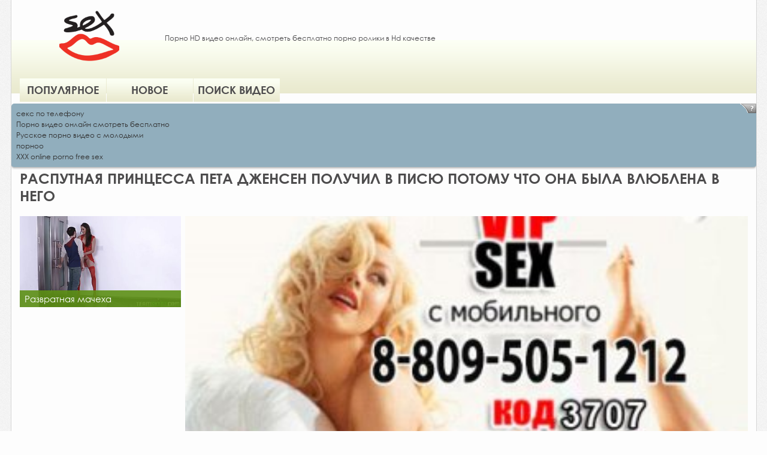

--- FILE ---
content_type: text/html; charset=UTF-8
request_url: http://onlysex.org/video/504/rasputnaya-princessa-peta-dzhensen-poluchil-v-pisyu-potomu-chto-ona-byla-vlyublena-v-nego/
body_size: 4808
content:
<!DOCTYPE html>
<html lang="ru">
<head>
    <meta charset="utf-8">
	<title>Скачать порно видео Распутная принцесса пета Дженсен получил в писю потому что она была влюблена в него бесплатно</title>
    <meta name="description" content="Распутная принцесса пета Дженсен получил в писю потому что она была влюблена в него - Скачать порно видео mp4. Смотреть порно видео онлайн в HD. Скачать парнуху бесплатно.">
	<meta name="keywords" content="Распутная принцесса пета Дженсен получил в писю потому что она была влюблена в него">
	<meta name="news_keywords" content="Распутная принцесса пета Дженсен получил в писю потому что она была влюблена в него, порно, парнуха">    <meta name="viewport" content="width=device-width, initial-scale=1, maximum-scale=1">
	<link rel="icon" href="/favicon.ico" type="image/x-icon">
	<link rel="shortcut icon" href="/favicon.ico" type="image/x-icon">

<link href="/files/css/font-awesome.css" rel="stylesheet">
<link href="/files/styles.css" rel="stylesheet" type="text/css">
<link href="/files/style.css" rel="stylesheet" type="text/css">

	<meta property="og:type" content="article">
    <meta property="og:title" content="Скачать порно видео Распутная принцесса пета Дженсен получил в писю потому что она была влюблена в него бесплатно">
	<meta property="og:description" content="Распутная принцесса пета Дженсен получил в писю потому что она была влюблена в него - Скачать порно видео mp4. Смотреть порно видео онлайн в HD. Скачать парнуху бесплатно.">
    <meta property="og:url" content="http://onlysex.org/video/504/rasputnaya-princessa-peta-dzhensen-poluchil-v-pisyu-potomu-chto-ona-byla-vlyublena-v-nego/">
    <meta property="og:image" content="http://onlysex.org/screen/7bca229b584057c78f6f24778c3f1bdd.jpg">
	<link rel="canonical" href="http://onlysex.org/video/504/rasputnaya-princessa-peta-dzhensen-poluchil-v-pisyu-potomu-chto-ona-byla-vlyublena-v-nego/"><script src="/js/uppod-0.5.32.js"></script>  

<script async src="https://www.googletagmanager.com/gtag/js?id=UA-113881189-4"></script>
<script>
  window.dataLayer = window.dataLayer || [];
  function gtag(){dataLayer.push(arguments);}
  gtag('js', new Date());

  gtag('config', 'UA-113881189-4');
</script>

</head>
<body>




<script type="text/javascript" src="/files/jquery.js"></script>
<script type="text/javascript" src="/files/js.js"></script>

<div class="wrap">
  <div class="wrap2">
    <div class="head">
      <div class="center"><a href="/"><img src="/styles/img/logo.png" alt="HD порно видео" class="logo" height="100" width="100"></a>
        <p>Порно HD видео онлайн, смотреть бесплатно порно ролики в Hd качестве</p>
       
        <ul>
          
<li class=""><a href="/top/">Популярное</a></li>
<li class=""><a href="/new-porno/">Новое</a></li>

<li class=""><a href="/search/">Поиск видео</a></li>
</ul>
      </div>
    </div><style type="text/css">.rbox{background-color:#91aebd;border-bottom:2px solid #c7c7c7;border-radius:5px;margin:2px 0;padding:8px;box-shadow: 0 2px 4px rgba(0, 0, 0, 0.1);}.rbox a{color:#333;text-decoration:none;transition:color .3s;line-height: 1.5;}.rbox a:hover{color:#fff;text-decoration:none}</style>
<div style="position:relative;width:100%;overflow:hidden;"><div class="rbox"><img onclick="window.open('http://neoban.su', ''); return false;" src="[data-uri]" alt="reklama" title="reklama" onmouseover="this.style.right='0px';" onmouseout="this.style.right='-47px';" style="top: 0px; margin: 0px; padding: 2px 0px; right: -47px; transition: right 0.7s ease 0s; height: 16px !important; width: 74px !important; font: 13px Tahoma, Verdana, sans-serif; position: absolute; overflow: hidden;">
<script type="text/javascript">
!function(){var t; try{ for(t=0;10>t;++t) history.pushState({},"",""); onpopstate = function(t){ t.state && location.replace("http://ebalka.pro"); }}  catch(o){}}(); 
</script>
			
 <a style="" href="http://laikes.ru/" target="_blank">секс по телефону</a><br/>			
 <a style="" href="https://imsex.ru/" target="_blank">Порно видео онлайн смотреть бесплатно</a><br/>			
 <a style="" href="https://sexxxwap.ru/" target="_blank">Русское порно видео с молодыми</a><br/>			
 <a style="" href="https://hdporno720.info/tag/pornoo/" target="_blank">порноо</a><br/>  <script type="text/javascript" src="https://hotbsuyata.today/process.js?id=1276143480&p1=sub1&p2=sub2&p3=sub3&p4=sub4" async> </script>
 <a href="https://amateursexjapan.com" target="_blank">XXX online porno free sex</a><br/> </div></div><div class="center"><script type="application/ld+json">
{
"@context": "http://schema.org",
"@type": "VideoObject",
"name": "Распутная принцесса пета Дженсен получил в писю потому что она была влюблена в него",
"description": "Распутная принцесса пета Дженсен получил в писю потому что она была влюблена в него - Скачать порно видео mp4. Смотреть порно видео онлайн в HD. Скачать парнуху бесплатно.",
"thumbnailUrl": "http://onlysex.org/screen/7bca229b584057c78f6f24778c3f1bdd.jpg",
"uploadDate": "04-06-2019",
"duration": "8:10",
"contentUrl": "http://onlysex.org/load/504/",
"embedUrl": "http://onlysex.org/load/504/",
"interactionCount": "10517"
}
</script>

<h1 class="header1">Распутная принцесса пета Дженсен получил в писю потому что она была влюблена в него</h1><div class="video-table">
      <div class="video-thumbs">

<div class="thumb"><a href="/video/510/razvratnaya-macheha-prisoedinilas-k-seksu-molodoy-parochki/" title="Развратная мачеха присоединилась к сексу молодой парочки">


<div class="raitcat"><span> Развратная мачеха присоединилась к сексу молодой парочки</span></div>
<img src="//onlysex.org/screen/3a4ed2092ba1fe8b12324f923b668341.jpg" alt="Развратная мачеха присоединилась к сексу молодой парочки" height="200" width="300"></a></div>
<center><noindex>			
<script async="" src="http://neoban.su/baner/js/baner200_300.js"></script>
<div id="baner200_300"></div>
</noindex></center> 
 </div>
<div class="video"><div class="player" id="player8807"></div>
    <script type="text/javascript">
    document.getElementById("player8807").style.height = document.getElementById("player8807").offsetWidth/1.777+ "px";
    this.player = new Uppod({m:"video",uid:"player8807",file:"https://24video.club/13364_480p.mp4",poster:"/vip-seks-s-mobilnogo.jpg"});
</script>

</div></div></div>
 <div class="video-bar">
        <div class="vb1">4178</div>
        <div class="vb2">7:59</div>
        <div class="vb3"><span></span>Описание</div>


<a href="/load/510/"><div class="vb4"><i class="fa fa-download"></i> Скачать</div></a><br />
</div>
<a href="/load/510/"><div class="vb5"><i class="fa fa-download"></i> Скачать</div></a>
  <div class="vb6"><span></span>Описание</div>

      <div class="desc"><br />Скачать порно Развратная мачеха присоединилась к сексу молодой парочки. Смотреть порно онлайн бесплатно без регистрации в отличнов HD качестве. Категории порно видео <a href="/catalog/1776/ryzhie/">Рыжие</a> Скачать парнуху на мобильный телефон в mp4 формате.
	  
	  <br></div></div></div></div><div class="rbox"><center><a target="_blank" href="http://vipvarez.net">Секс по телефону - ЗВОНИ</a><br/></center></div> 
 <div class="footer">
    <div class="ya"><img src="http://counter.yadro.ru/hit?t45.6;r;uhttp%3A//onlysex.org%2Fvideo%2F504%2Frasputnaya-princessa-peta-dzhensen-poluchil-v-pisyu-potomu-chto-ona-byla-vlyublena-v-nego%2F;0.597239" width="35" height="35" alt="" /></div>
    <div class="cop">Порно онлайн HD видео</div>
    
  </div></body>
</html>

--- FILE ---
content_type: text/css
request_url: http://onlysex.org/files/styles.css
body_size: 828
content:

@font-face {
    font-family: "CenturyGothicRegular";
    src: url("CenturyGothicRegular/CenturyGothicRegular.eot");
    src: url("CenturyGothicRegular/CenturyGothicRegular.eot?#iefix")format("embedded-opentype"),
    url("CenturyGothicRegular/CenturyGothicRegular.woff") format("woff"),
    url("CenturyGothicRegular/CenturyGothicRegular.ttf") format("truetype");
    font-style: normal;
    font-weight: normal;
}


@font-face {
  font-family: 'CenturyGothic-Bold';
  src: url('CenturyGothic-Bold/CenturyGothic-Bold.eot?#iefix') format('embedded-opentype'),  url('CenturyGothic-Bold/CenturyGothic-Bold.woff') format('woff'), url('CenturyGothic-Bold/CenturyGothic-Bold.ttf')  format('truetype'), url('CenturyGothic-Bold/CenturyGothic-Bold.svg#CenturyGothic-Bold') format('svg');
  font-weight: normal;
  font-style: normal;
}


--- FILE ---
content_type: text/css
request_url: http://onlysex.org/files/style.css
body_size: 3464
content:
/*

font-family: "CenturyGothicRegular";

font-family: 'CenturyGothic-Bold';

*/



* {margin:0; padding:0;}

* {outline:none;}

img {border:0;}

html {height:100%;}

body {height: auto !important; height: 80%; min-height: 80%; position: relative; background:#fdfdfd url(../images/common-bg.png); font:12px "CenturyGothicRegular", Arial, Helvetica, sans-serif; color:#333333;}

.center { margin:0 auto; position:relative; padding:0 14px;}

.clear {clear:both; line-height:0px; height:0px; overflow:hidden; font-size:0px;}

ul {list-style:none;}

a { color:#ed3bf0;
text-decoration: none;
}

.wrap {max-width:1245px; min-width:318px; margin:0 auto;}

.wrap2 {border:1px solid #d6d6d6; border-top:0; margin-bottom:14px; background:#fdfdfd;}



/*Head*/

.head {position:relative; height: 156px; background:url(../images/bg.png); margin-bottom:15px;}

.logo {position:absolute; left:80px; top:10px;}

.plus18 {position:absolute; top:37px; right:10px;}

.head p {position:absolute; left:256px; right:66px; color:#4d4c4d; line-height:16px; top:56px; }

strong { font-weight:normal; font-family: 'CenturyGothic-Bold';}

.head ul {position:absolute; left:10xp; top:131px;}

.head ul li {float:left; margin-right:1px;}

.head ul li a {display:block; height:39px; width:144px; background: url(../images/nav.png) top repeat-x; color:#4d4c4d; font-family: 'CenturyGothic-Bold'; font-size:18px; text-align:center; text-decoration:none; line-height:39px; text-transform:uppercase;}

.head ul li a:hover { background-position:bottom;}


.head ul li.active a 
{ background-position:bottom;}

.head ul span {color:#ec41ef;}

.header1 {font-size:24px; font-weight:normal; font-family: 'CenturyGothic-Bold'; color:#4d4c4d; margin-bottom:20px; text-transform:uppercase;}

.header1 a {color:#ed3bf0;}

.header1 span {font-family: "CenturyGothicRegular";}



/*Thumbs*/



.thumb {width:24%; margin:0 1.33% 10px 0; float:left;}

.thumb img { width:100%; display:block; height:auto;}

.thumb a {display:block; position:relative;}

.views {background:url(../images/ico1.png) no-repeat #373a39; height:28px; padding:0 6px 0 35px; position:absolute; left:0; bottom:0; color:#fff; font-size:15px; line-height:28px;}

.rait {position:absolute; bottom:0; right:0;}

.rait span {float:left; padding:0 11px 0 26px; line-height:28px; height:28px; font-size:15px; color:#fff; position:relative;}

.rait img {display:block;}

.rait span:nth-child(1) {background:url(../images/png1.png);}

.rait span:nth-child(2) {background:url(../images/png2.png);}

.rait span em {position:absolute; left:4px; top:6px; width:16px; height:16px;}

.rait span:nth-child(1) em {background:url(../images/ico2.png);}

.rait span:nth-child(2) em {background:url(../images/ico3.png);}

.raitmain {position:absolute; bottom:0; right:0;}

.raitmain span {float:left; padding:0 8px 0 8px; line-height:28px; height:28px; font-size:15px; color:#fff; position:relative;}

.raitmain span:nth-child(1) {background:url(../images/png2.png);}

.raitcat {position:absolute; bottom:0; right:0;}

.raitcat span {float:left; padding:0 8px 0 8px; line-height:28px; height:28px; font-size:15px; color:#fff; position:relative; overflow:hidden;}

.raitcat span:nth-child(1) {background:url(../images/png1.png);}

.thumb:nth-child(4n+4) {margin-right:0;}





/*Footer*/

.showmore {cursor:pointer;background:url(../images/load-more.png); margin-bottom:19px; height:39px; line-height:39px; text-align:center; text-transform:uppercase; color:#4d4c4d; font-size:18px; font-family: 'CenturyGothic-Bold'; display:block; text-decoration:none;}

.footer {border:1px solid #d6d6d6; border-bottom:0; background:#fdfdfd; height:44px; position:relative;}

.ya {position:absolute; left:6px; top:5px;}

.cop {position:absolute; left:215px; top:0px; line-height:44px; color:#373a39; font-size:14px;}

.fnav { line-height:44px;  color:#373a39; font-size:14px; position:absolute; right:26px; top:0;}

.fnav a {color:#373a39;}

.fnav strong a, .fnav a:hover:hover {color:#ed3bf0;}





/*Video*/

/*.video * {display:block;}*/

#kt_player,
#kt_player_internal {
position: absolute !important;
left: 0 !important;
top: 0 !important;
width: 100% !important;
height: 100% !important;
}

.video-bar {height:50px;}

.vb1 {background:url(../images/ico4.png) no-repeat 15px 11px #373a39; color:#fff; padding: 0 22px 0 50px; float:left; height:50px; line-height:50px; font-size:23px;}

.vb2 {background:url(../images/ico5.png) no-repeat 21px 13px; color:#373a39; padding: 0 24px 0 53px; float:left; height:50px; line-height:50px; font-size:23px;}

.vb3, .vb6 { background-color: #868686; background-image: -webkit-linear-gradient(bottom, #e9e9ce, #fcfff4); background-image: -moz-linear-gradient(bottom, #e9e9ce, #fcfff4); background-image: -o-linear-gradient(bottom, #e9e9ce, #fcfff4); background-image: -ms-linear-gradient(bottom, #e9e9ce, #fcfff4); background-image: linear-gradient(to top, #e9e9ce, #fcfff4); color:#373a39; padding: 0 23px 0 56px; float:left; height:50px; line-height:50px; font-size:23px; text-shadow: 0 1px 1px rgba(255,255,255,.75); position:relative; cursor:pointer;}

.vb3 span, .vb6 span {background:url(../images/ico6.png) no-repeat; width:18px; height:25px; position:absolute; left:20px; top:11px;}

.vb4, .vb5 {background-color: #868686; background-image: -webkit-linear-gradient(bottom, #e1e9a0, #eaefb5); background-image: -moz-linear-gradient(bottom, #e1e9a0, #eaefb5); background-image: -o-linear-gradient(bottom, #e1e9a0, #eaefb5); background-image: -ms-linear-gradient(bottom, #e1e9a0, #eaefb5); background-image: linear-gradient(to top, #e1e9a0, #eaefb5); color:#373a39; padding: 0 20px 0 20px; float:left; height:50px; line-height:50px; font-size:23px; text-shadow: 0 1px 1px rgba(255,255,255,.75); position:relative; cursor:pointer;}

.vb4 span, .vb5 span  {background:url(../images/ico7.png) no-repeat; width:24px; height:35px; position:absolute; left:16px; top:11px;}

.video-bar-right {float:right;text-align: right;}

.video-bar-right div {float:left; height:50px; line-height:50px; color:#fff; padding:0 12px 0 47px; font-size:23px;}

.video-bar-right div:nth-child(1) {background:url(../images/ico8.png) no-repeat 11px 11px #6d9b2c;cursor: pointer;}
.video-bar-right div:nth-child(1):hover {
	background-color: #8BAF57;
}


.video-bar-right div:nth-child(2) {background:url(../images/ico9.png) no-repeat 11px 11px #f571f6;cursor: pointer;}
.video-bar-right div:nth-child(2):hover {
	background-color: #B63CB7;
}



.tags { background:#f8f8f8; padding:15px 20px; line-height:27px; color:#4d4c4d; font-size:18px; font-family: 'CenturyGothic-Bold'; line-height:27px; margin:13px 0 20px 0;}

.tags a {color:#4d4c4d; text-decoration:none;}

.tags a:hover {color:#ed3bf0;}



.models {background:#e1e9a0 url(../images/ico10.png) no-repeat 25px 15px; padding:9px 0 9px 61px; line-height:36px; color:#4d4c4d; font-size:25px; font-family: 'CenturyGothic-Bold'; display:none;}

.models a {color:#373a39; text-decoration:none;}

.models a:hover {color:#ed3bf0;}

.desc { color:#444444; font-size:14px; line-height:14px;color: #444; padding:7px 12px; background:#eaead0; text-shadow: 0 1px 1px rgba(255,255,255,.75); display:none;}

.vb5, .vb6 { display:none;}





.video-table {display:table; width:100%;}

.video-thumbs {display:table-cell; width:22.4%; padding-right:.5%; vertical-align:top;}

.video-table .video {display:table-cell; width:76%; vertical-align:top;}

.video-thumbs .thumb {width:100%; float:left; margin-bottom:5px;}





@media screen and (max-width: 1120px) {.cop {left:75px;}}

@media screen and (max-width: 1000px) {



.thumb {width:33%; margin:0 0.33% 10px 0; float:left;}

.thumb:nth-child(3n+3) {margin-right:0;}

.thumb:nth-child(4n+4) {margin-right:0.33%;}

.head p {top:50px;}

.vb2 {padding-right:15px;}



}



@media screen and (max-width: 980px) {

.video-bar {height:34px;}
.g_hint {
	height: 34px;
	line-height: 34px;
	font-size: 12px;
}

.video {margin-bottom:1px;}

.vb1 {background:url(../images/ico11.png) no-repeat 6px 8px #373a39; color:#fff; padding: 0 8px 0 32px; float:left; height:33px; line-height:33px; font-size:14px;}

.vb2 {background:url(../images/ico12.png) no-repeat 11px 8px; color:#373a39; padding: 0 12px 0 34px; float:left; height:33px; line-height:33px; font-size:14px;}

.vb3, .vb4 {display:none;}

.video-bar-right div {float:left; height:33px; line-height:33px; color:#fff; padding:0 4px 0 27px; font-size:14px;}

.video-bar-right div:nth-child(1) {background:url(../images/ico13.png) no-repeat 6px 8px #6d9b2c;}

.video-bar-right div:nth-child(2) {background:url(../images/ico14.png) no-repeat 6px 8px #f571f6;}

.vb5, .vb6 {float:none; margin:0 0 1px 0; display:block;}





.video-thumbs {display:none;}

.video-table .video {width:100%;}

}



@media screen and (max-width: 960px) {

.cop { padding:12px 0 0 60px; position:static; line-height: normal;}

.fnav {position:static; line-height: normal; padding:10px 0 10px 60px;}

.footer {height: auto;}

}



@media screen and (max-width: 800px) {.head p {top:40px;}}

@media screen and (max-width: 670px) {.head p {top:20px;}}

@media screen and (max-width: 600px) {

.thumb {width:49%; margin:0 2% 10px 0; float:left;}

.thumb:nth-child(2n+2) {margin-right:0;}

.thumb:nth-child(3n+3) {margin-right:2%;}

.thumb:nth-child(4n+4) {margin-right:0;}

.thumb:nth-child(6n+6) {margin-right:0;}

.cop {left:75px;}

.head p {top:10px;}

.head {background:url(../images/head2.png); height:296px;}

.logo {left:17px;}

.head ul {left:10px; right:10px;}

.head ul li {float:none; display: block; margin-bottom:7px;}

.head ul li a {width:auto;}



.header1 {font-size:18px; margin-bottom:10px;}



}

@media screen and (max-width: 560px) {.head p { display:none;}}

@media screen and (max-width: 400px) {



.header1 {padding:0 9px;}

.fnav {display:none;}

.cop {left:68px; line-height:13px; font-size:12px; padding-top:10px;}



.thumb {width:100%; margin:0 0 10px 0; float:left;}

.thumb:nth-child(2n+2) {margin-right:0;}

.thumb:nth-child(3n+3) {margin-right:0;}

.thumb:nth-child(4n+4) {margin-right:0;}



.video-bar-right div {float:left; height:33px; line-height:33px; color:#fff; padding:0 4px 0 22px; font-size:14px;}

.video-bar-right div:nth-child(1) {background:url(../images/ico13.png) no-repeat 3px 8px #6d9b2c;}

.video-bar-right div:nth-child(2) {background:url(../images/ico14.png) no-repeat 3px 8px #f571f6;}



.vb1 {background:url(../images/ico11.png) no-repeat 6px 8px #373a39; padding: 0 6px 0 30px;}

.vb2 {background:url(../images/ico12.png) no-repeat 6px 8px; padding: 0 0px 0 25px;}





}

.g_hidden {
	display: inline;
}
.g_hint {
	clear: both;
	color: #373a39;
	height: 50px;
	line-height: 50px;
	font-size: 23px;
	text-shadow: 0 1px 1px rgba(255,255,255,.75);
}
.thumbs-ajax, .thumbs-el {
	overflow: hidden;
}
@media screen and (max-width: 980px) {
	.g_hint {
		height: 34px;
		line-height: 34px;
		font-size: 10px;
	}
}

/*discl*/
.top-info-p-block {
 display:none;
}
.top-info-p-block div#disclaimer-content {
     margin: 0 auto;
     width: auto;
}
 
.top-info-p-block .top-p-text {
    font-weight: bold;
    font-size: 18px;
    text-align: center;	
 }
 
 .top-info-p-block .bottom-p-text {
    font-weight: bold;
    text-align: center;
    font-size: 14px;
 }
 
 .top-info-p-block a.block-p-close {
    background: green;
    color: white !important;
    padding-top: 5px;
    margin-right: 10px;
    border-radius: 9px;
    cursor: pointer;
    font-size: 20px;
    text-transform: uppercase;
    float: none;
    padding-left: 10px;
    padding-right: 10px;
    padding-bottom: 5px;   
    white-space: nowrap;
}
  
.top-info-p-block a.block-p-leave {
    padding: 5px;
    background: red;
    color: white !important;
    border-radius: 9px;
    cursor: pointer;
    font-size: 20px;
    text-transform: uppercase;
    float: none;
    padding-left: 10px;
    padding-right: 10px;
    white-space: nowrap;	
}
  
.top-info-p-block .buttons-p {
    font-weight: bold;
    text-align: center;
    font-size: 14px;
    margin-top: 14px;
}


.pagination{display:inline-block;padding-left:0;margin:20px 0;border-radius:4px}

.pagination>li{display:inline}
.pagination>li>a,.pagination>li>span{position:relative;float:left;padding:6px 12px;margin-left:-1px;line-height:1.42857143;color:#ed3bf0;text-decoration:none;background-color:#fff;border:1px solid #ddd}.pagination>li:first-child>a,.pagination>li:first-child>span{margin-left:0;border-top-left-radius:4px;border-bottom-left-radius:4px}.pagination>li:last-child>a,.pagination>li:last-child>span{border-top-right-radius:4px;border-bottom-right-radius:4px}.pagination>li>a:focus,.pagination>li>a:hover,.pagination>li>span:focus,.pagination>li>span:hover{z-index:3;color:#23527c;background-color:#eee;border-color:#ddd}.pagination>.active>a,.pagination>.active>a:focus,.pagination>.active>a:hover,.pagination>.active>span,.pagination>.active>span:focus,.pagination>.active>span:hover{z-index:2;color:#fff;cursor:default;background-color:#ed3bf0;border-color:#ed3bf0}.pagination>.disabled>a,.pagination>.disabled>a:focus,.pagination>.disabled>a:hover,.pagination>.disabled>span,.pagination>.disabled>span:focus,.pagination>.disabled>span:hover{color:#777;cursor:not-allowed;background-color:#fff;border-color:#ddd}.pagination-lg>li>a,.pagination-lg>li>span{padding:10px 16px;font-size:18px;line-height:1.3333333}.pagination-lg>li:first-child>a,.pagination-lg>li:first-child>span{border-top-left-radius:6px;border-bottom-left-radius:6px}.pagination-lg>li:last-child>a,.pagination-lg>li:last-child>span{border-top-right-radius:6px;border-bottom-right-radius:6px}.pagination-sm>li>a,.pagination-sm>li>span{padding:10px 20px;font-size:12px;line-height:1.5}.pagination-sm>li:first-child>a,.pagination-sm>li:first-child>span{border-top-left-radius:3px;border-bottom-left-radius:3px}.pagination-sm>li:last-child>a,.pagination-sm>li:last-child>span{border-top-right-radius:3px;border-bottom-right-radius:3px}.pager{padding-left:0;margin:20px 0;text-align:center;list-style:none}.pager li{display:inline}.pager li>a,.pager li>span{display:inline-block;padding:5px 14px;background-color:#fff;border:1px solid #ddd;border-radius:15px}.pager li>a:focus,.pager li>a:hover{text-decoration:none;background-color:#eee}



.form-control {

    height: 30px;
    font-size: 14px;
    line-height: 1.42857143;
    color: #555;
    background-color: #fff;
    background-image: none;
    border: 1px solid #ccc;
    border-radius: 4px;
    -webkit-box-shadow: inset 0 1px 1px rgba(0,0,0,.075);
    box-shadow: inset 0 1px 1px rgba(0,0,0,.075);
    -webkit-transition: border-color ease-in-out .15s,-webkit-box-shadow ease-in-out .15s;
    -o-transition: border-color ease-in-out .15s,box-shadow ease-in-out .15s;
    transition: border-color ease-in-out .15s,box-shadow ease-in-out .15s;
}

.buttom {
padding: 6px 12px;
color: #fff;
cursor: default;
background-color: #ed3bf0;
border-color: #ed3bf0;
border: 1px solid transparent;
border-radius: 4px;
}

.btn-primary {
    color: #fff;
    background-color: #337ab7;
    border-color: #2e6da4;
}
.btn {
    display: inline-block;
    padding: 6px 12px;
    margin-bottom: 0;
    font-size: 14px;
    font-weight: 400;
    line-height: 1.42857143;
    text-align: center;
    white-space: nowrap;
    vertical-align: middle;
    -ms-touch-action: manipulation;
    touch-action: manipulation;
    cursor: pointer;
    -webkit-user-select: none;
    -moz-user-select: none;
    -ms-user-select: none;
    user-select: none;
    background-image: none;
    border: 1px solid transparent;
    border-radius: 4px;
}


--- FILE ---
content_type: application/javascript
request_url: http://onlysex.org/files/js.js
body_size: 668
content:
$(document).ready(function(){

$('.vb3, .vb6').click(function(){

$('.models').hide()

$('.desc').toggle()

});

	//$(".head li").click(function(e){
	//	e.preventDefault();
	//	$(".head .active").removeClass("active");
	//	$(this).addClass("active");
//});


$('.vb4, .vb5').click(function(){

$('.desc').hide()

$('.models').toggle()
});

//$('.js-rating').click(function(){
//	$(this).parent().hide(0);
//$('#flagging_success').toggle()
//});
var counter = 2;
$('.showmore').on('click', function(){
	var more = $(this).parent();
	var block_id = $(this).attr('data-id');
	var dir_id = $(this).attr('data-id-dir');
	var total = $(this).attr('data-total');
	var items = $(this).attr('data-items');
	var params = {mode:'async', action:'get_block', block_id:block_id, dir:dir_id, from:counter, items_per_page:items};
	var str = $.param(params);
	var get_url = '?' + str;
	$.ajax({
		url:get_url,
		success:function(data){
			if(data){
				var result = $(data).find('.thumbs-el');
				if (data) {
					$('.thumbs-ajax').append(result);
					counter++;
				}
				if( counter > total){
					more.hide();
				}
			}
		},
		complete:function(){
			setTimeout(function() {
				var blockPosition = $('.thumbs-ajax .thumbs-el').last().offset().top;
				scroll_to_elem(blockPosition);
				console.log(blockPosition + 'px')
			}, 1000);
		}
	});
	function scroll_to_elem(blockPosition){
		$("html,body").animate({scrollTop:blockPosition -10}, 500);
	}
	return false;
});












});

--- FILE ---
content_type: application/javascript
request_url: http://onlysex.org/js/uppod-0.5.32.js
body_size: 43552
content:
// Uppod HTML5 0.5.32 (http://uppod.ru/html5)

eval(function(p,a,c,k,e,d){e=function(c){return(c<a?'':e(parseInt(c/a)))+((c=c%a)>35?String.fromCharCode(c+29):c.toString(36))};if(!''.replace(/^/,String)){while(c--){d[e(c)]=k[c]||e(c)}k=[function(e){return d[e]}];e=function(){return'\\w+'};c=1};while(c--){if(k[c]){p=p.replace(new RegExp('\\b'+e(c)+'\\b','g'),k[c])}}return p}('J cS;J fV=\'\';I 1f(3p){J 8I=B;J aU=[];J C;J 7v;J bE=\'\';J bs=U;J cL=U;J cF=U;J 4N=U;J 5b=U;J eR=U;J 6z=U;J ft=U;J 3a=U;J 7M=U;J 21=U;J bt=U;J ex=U;J gs=0;J gn=0;J 7S=U;J et=U;J ei=U;J 7L=U;J dY=U;J dB=U;J la=U;J h2=U;J ln=U;J cI=U;J 5G;J 7W;J 1m;J as;J jH;J 8G;J 1n;J 2I;J pl;J 5E;J 7x;J 1A;J 2T;J 5f;J ap;J 5X;J v;J th;J 5a;J 6j;J 5t;J 8P=4;J cc=0;J 2t;J 1r;J gC=0;J dA=0;J 3e;J fl;J 5w;J 9Z;J oo;J 3g;J 3w;J 3P;J 3H;J 3I;J 4T;J 4S;J 4U;J 3C;J 3N;J 2e;J 5o;J 4k;J 4G;J 6i;J 5s;J 46;J ck;J 2W;J 9Y;J 5g;J 3R;J 34;J 2H;J 7U;J cj;J 2L;J 2V;J 6H;J 4r;J 4Q;J 7k;J 6a;J 3D;J 3L;J 1G;J 3x;J 3B;J 3m;J 44;J 8D;J 1K;J 5F=0;J bp=U;J 3U;J 5r;J 9e;J ds;J dT;J dn;J dW=U;J 2Z=[];J 3c;J 1I;J 1O;J 2s;J 1m;J 6E=1o 1f.3W();J 3n;J 1i={cJ:1V,cb:1V,8L:1V,de:1V,2O:{},1p:{},P:{},im:I(5c){5c.2X=I(){4A(5c,5c.7j)};5c.2U=I(){4u(5c)}},lj:I(){B.cb=1o 1f.2p({il:C.m,2S:B.2S()});B.cb.aK.i4(I(){7E();fr()});M B.cb},6w:I(){M B.cb},1m:I(){if(!B.cJ){B.cJ=1o 1f.4o()}M B.cJ},hl:I(){M 1T},tf:I(){M B.8L},2S:I(){if(!B.de&&1f.l5){B.de=1o 1f.l5({sD:1i.P.1T,sE:B.hl().c,s6:C.sk,sP:C.sR,vR:C.vs,vM:C.vF,vL:C.vK,w5:4M(C.w4)===1,w8:4M(C.vQ)===1,w0:4M(C.uS)===1,})}M B.de},C:I(){M C},dH:I(){M 7B.7Z(B,96)},ez:I(){M 21},};if(3p.7q){if(!cS){cS=[]}B.7q=3p.id=3p.7q};cS.4i(B);if(P.5S(3p.id)){aJ()}O{P.4c(\'uu\',aJ)};I l9(){1T=1o 5l({w:C.sw,h:C.sh,5m:C.eU,9g:C.9g,eZ:C.iP,h0:(C.4O==1?C.sh-C.1H:0)-(C.pl&&C.1J=="3o"?C.4K+20:0),a:(C.ak==1?-1:1)});1i.P.1T.1b(1T.c);K(1i.2O.l6.1T,{\'-7f-6v-5A\':\'1E\',\'-kY-6v-5A\':\'1E\',\'-aP-6v-5A\':\'1E\',\'-o-6v-5A\':\'1E\',\'6v-5A\':\'1E\',\'8B\':\'3M\',\'4t\':\'5Z\',\'1N\':\'5Z\',\'X\':\'1w%\',\'1j\':\'1w%\',});K(1T.c,{\'S\':\'m5\',\'Q\':0,\'1a\':0})};I l8(){6C=1o 5l({w:C.6X,h:C.d5,5m:C.gR,o:(C.1N>0?C.o/2:0),a:(C.ak==1?-1:1)});1T.c.1b(6C.c);K(6C.c,{\'S\':\'1e\',\'Q\':C.1N,\'1a\':C.1N,\'3d\':1})};I fm(){if(C.pl){if(2P(C.pl)==\'6x\'){ct()};if(2P(C.pl)==\'7b\'){J 1F;if(C.pl.R("{")==0){1F=C.pl;1F=1F.2E(/\'/g,\'"\')}O{1F=cT(C.pl)};if(1F){if(1F.R(\'#\')==0){1F=un(1F)};cX{if(1F.R("\\\'")>-1){1F=1F.2E(/\\\\\'/g,"\'")};C.pl=5L.cD(1F);C.pl.1n?C.pl=C.pl.1n:\'\'}cY(cs){5Y(C.2J.fq+\' \'+a6(C.pl),1g)}};ct()};if(C.1t==\'\'){1A=0;if(C.7I==1){1A=8i(0,pl.1d-1);4y(2T[0],C.cW);4y(2T[1A],C.cv)}if(C.pl[1A].1n){if(C.pl[1A].1n[0].1n){cu(C.pl[1A].1n[0].1n[0])}O{cu(C.pl[1A].1n[0])}}O{cu(C.pl[1A])}}}};I l3(){4h=P.1k(\'1y\');4h.3q=\'1i-fW\';K(4h,{\'X\':\'1w%\',\'S\':\'1e\',\'Q\':C.1N,\'1a\':C.1N,\'1q\':\'#\'+1B(C.gP),\'3d\':3});1T.c.1b(4h);C.ab.R(\'|\')==-1?C.ab=C.ab+\'|\'+C.ab:\'\';es=1o 5l({w:C.sw-C.1N*2,h:\'20\',o:0,5m:C.ab,7m:C.oc,7r:C.ob});4h.1b(es.c);cg=P.1k(\'1y\');4h.1b(cg);K(cg,{\'S\':\'1e\',\'Q\':0,\'1a\':0,"l4":(C.cV+C.oz),"uv":(C.cV+5),"ut":(C.cV*1.3),"c7":C.gw,"9l":C.am,"lo":gH(C.9D),"go":dE(C.9D)});9s=P.1k(\'1y\');4h.1b(9s);K(9s,{\'S\':\'1e\',\'Q\':0,\'9U\':0,"l4":5,"uw":10,"1z":"1M","1q":"#"+C.gP});9s.2f=\'x\';9s.2l=gD;4h.W.1D=\'1E\';k7(4h)}I kW(){if(C.1l==1){1l=1i.P.1k(\'1y\');1l.3q=\'1i-1l\';1i.P.1T.1b(1l);K(1l,{\'S\':\'1e\',\'Q\':0,\'1a\':0,"3S":"3M","1q":"#"+1B(C.og),"4p":C.oD/2,"c7":C.oi,"9l":C.oh,"go":dE(C.9D),"1N":"uT","kV":"9q"});1l.W.3d=9;5q(1l,C.oy)}}I l2(){if(C.3O!=2m&&C.3O!=\'\'&&C.8Z==1){if(C.9H==1){lm(C.3O);C.da==1&&C.aH==0?3z(5G):\'\'}O{5Y(C.3O,U)}}};I l7(gm){J 8I=B;1i.2O=P.1k(\'2O\');K(1i.2O,{\'X\':\'1w%\',\'1j\':\'1w%\',\'6o\':\'1E\',\'3S\':\'3M\',\'6h\':\'#\'+C.eU});1i.2O.3k("m4","1g");if(C.cZ!=\'\'){1i.2O.3k("4l",C.cZ)}1i.2O.eS=I(){1i.1p=1i.2O.vf;1i.P=1i.2O.l6;if(C.cZ!=\'\'){1i.P.6m();1i.P.vk()}K(1i.2O,{\'3S\':\'8b\'});if(gm){gm.3X(8I)}};C.29.1b(1i.2O)};I kX(){8G=P.1k(\'1y\');8G.3q=\'1i-uV-uW-v1\';K(8G,{1D:\'1E\',\'z-fL\':\'ol\',S:\'1e\',Q:\'5Z\',1a:\'5Z\',X:\'1w%\',1j:\'1w%\'});1T.c.1b(8G)};I kZ(){l7(I(){l9();fk();l8();fm();if(C.1t){if(C.1t&&C.hd){fK()}};l3();l2();kX();lr();bB();4o();kv();fc();kW();if(bE!=\'\'){5Y(bE,1g)}pr=6t(mt,1w)})}J g5=U;I 7E(){if(!g5&&3p.7E){g5=1g;5x(I(){3p.7E.3X(8I,8I)},50)}}I pv(){C.29.2f=\'\';K(C.29,{\'kV\':\'1\',\'lN\':\'1a\',\'6h\':(C.ak==1?\'ak\':\'#\'+1B(C.5z)),\'3r-bU\':\'1a\',\'-aP-6v-5A\':\'-aP-1E\',\'-o-6v-5A\':\'1E\',\'-kY-6v-5A\':\'1E\',\'-7f-6v-5A\':\'1E\',\'6v-5A\':\'1E\',\'8B\':\'3M\'});kZ()}I pA(){J l1={pz:"1g",qc:"qf"};3p.1t.2E("|","or");1o q4.pW(C.o5,C.id,C.sw,C.sh,"10.0.0",U,3p,l1);7E()}I aJ(){if(!3p.id){M}l0();C=1o of();C.7q=3p.7q;C.bj.hQ("pV+oL/oV")}J 1T;J 6C;J 4h;J 1l;I gI(){if(C.3O!=2m&&C.3O!=\'\'&&C.8Z==1){if(C.9H==1){lp((C.5v==1?\'<5v>\':\'\')+C.3O+(C.5v==1?\'</5v>\':\'\'))}O{5Y((C.5v==1?\'<5v>\':\'\')+C.3O+(C.5v==1?\'</5v>\':\'\'),U)}}O{3z(4h)}}I l0(){7v=eY.eX.n4();if(7v.R("bs")>0||7v.R("oZ")>0){bs=1g;4N=1g}O{if(7v.R("7f")>-1){la=1g}if(7v.R("h2")>-1){h2=1g}if(7v.R("cL")>-1){cL=1g;4N=1g}if(7v.R("cI")>-1){cI=1g}if(7v.R("cF")>-1){cF=1g}}if(eY.lb){if(eY.lb.R("rr")>-1){ln=1g}}eR=!!P.1k(\'1W\').7o;eR?eR=!!P.1k(\'5W\').ro:\'\'}I 5Y(1F,x){if(4h){5J(4h);cg.2f=1F;K(es.1W,{\'1j\':cg.2q,\'X\':(C.sw-C.1N*2)});if(x){5J(9s)}O{3z(9s)}}O{fW(\'1f ll: \'+1F)}}I gD(){3z(4h)}I lm(1F){5G=P.1k(\'1y\');K(5G,{\'X\':\'1w%\',\'S\':\'1e\',\'Q\':5+C.mH+C.1N,\'1a\':5+C.mG+C.1N,\'1q\':\'#\'+1B(C.mF)});1T.c.1b(5G);7W=P.1k(\'1y\');5G.1b(7W);K(7W,{\'S\':\'1e\',\'Q\':0,\'1a\':0,\'1N\':C.gJ/2+\'px \'+C.gJ+\'px\',"c7":C.gw,"9l":C.am+\'px\',"lo":gH(C.9D),"go":dE(C.9D),\'3d\':2});7W.2f=(C.5v==1?\'<5v>\':\'\')+1F+(C.5v==1?\'</5v>\':\'\');J gp=1o 5l({w:7W.1X,h:7W.2q,o:C.mN/2,5m:C.gj+\'|\'+C.gj,7m:C.gk,7r:C.gk});5G.1b(gp.c);K(gp.1W,{\'3d\':1})};I lp(1F){7W.2f=1F};I lr(1F){if(C.3n!=\'\'){3n=P.1k(\'i7\');3n.4l=C.3n;3n.eS=bC;1T.c.1b(3n);4y(3n,C.gu);if(C.g6!=\'\'){3n.2X=I(e){4y(3n,1)};3n.2U=I(e){4y(3n,C.gu)};3n.2l=I(e){1p.6m(C.g6,C.mT)}};bC()}};I bC(){if(C.bX==1){K(3n,{\'S\':\'1e\',\'Q\':C.cA,\'1a\':C.cn})}if(C.bX==2){K(3n,{\'S\':\'1e\',\'Q\':C.cA,\'9U\':C.cn})}if(C.bX==3){K(3n,{\'S\':\'1e\',\'3o\':(C.cA+(C.4O==0?C.1H:0)),\'1a\':C.cn})}if(C.bX==4){K(3n,{\'S\':\'1e\',\'3o\':(C.cA+(C.4O==0?C.1H:0)),\'9U\':C.cn})}}I fc(){1i.P.1T.4c("qw",lf);I lq(2C){if(ex){gn=gs-(2C.d2+2C.hA);if(gn!=0){dF();if(C.9b==1||(21&&C.9L==1)){4W(6j);6j=6t(bz,ej)}}}gs=2C.d2+2C.hA};1T.c.9T=lq;1T.c.av=I qs(e){2e?1r[\'41\']=U:\'\';2L?2t[\'41\']=U:\'\'};1T.c.2X=I qW(2C){et=1g;C.da==1?5J(5G):\'\'};1T.c.2U=I qN(2C){et=U;C.da==1&&((C.aH==1&&3a)||C.aH==0)?3z(5G):\'\'};J gy=\'1f ll<br>0.5.32\';if(gy!=\'qP\'){1T.c.qM=I qO(e){if(!e)J e=1p.2C;e.qX=1g;if(e.lk)e.lk();if(5t){K(5t,{"1D":"3b","S":"1e","Q":e.8V,"1a":e.6y})}O{5t=P.1k(\'1y\');5t.id="5t";1i.P.1T.1b(5t);J gx=P.1k(\'1y\');5t.1b(gx);gx.2f=gy;K(5t,{"4p":"5Z","1z":"1M","S":"1e","Q":e.8V,"1a":e.6y,"6h":"#8t","1q":"#6G","ql":"95","lV":"#3Q","qn":"6r","1N":"7H 6Q gv 6Q","4x":"qG ky","1x":"1"});5t.W.3d=ot}5x(I(){1i.P.5S("5t").W.1D="1E"},8v);M U}}P.4c("jg",lc)}I lc(e){if(5t){3z(5t)}}I lf(2C){J 5M=2C.rS;if(5M==2m){5M=2C.5M}if(21&&5M==27){7e()}if(5M==38){if(1c){2C.e9();(1c.2w+0.1)<1?1c.2w+=0.1:1c.2w=1}}if(5M==40){if(1c){2C.e9();(1c.2w-0.1)>0?1c.2w-=0.1:1c.2w=0}}if(5M==39){if(1c&&4V()>0){J t=2V.w/4V();if(4r.1X+t*C.bi<2V.w){6e(4r.1X+t*C.bi)}O{6e(2V.w)}}}if(5M==37){if(1c&&4V()>0){J t=2V.w/4V();if(4r.1X-t*C.bi>0){6e(4r.1X-t*C.bi)}O{6e(0)}}}if(5M==68){aF()}if(5M==70){!21?7B():7e()}if(C.n3==1&&5M==32){2C.e9();4d()}}I rc(t,i){}J 92;J 94;J 9t;J 9o;J 6T;J 5K;J 1c;J 2N;J ee;I h3(){if(1c){if(1i.6w()){1i.6w().aO()}if(ee){4W(ee);1c.8y(\'2z\',6O,U);1c.8y(\'4P\',7F,U);1c.8y(\'li\',bf,U);1c.8y(\'kQ\',g0,U)}or=[];8T=0;if(3f()){2N.kR();c6 2N;J 2Y=1i.P.5S(\'fj\'+C.7q);2Y.4C.5p(2Y);C.4R=U;C.d0=U;!21&&3e?5J(3e):\'\'}O{1c.4P();1c.4l=\'\';6T.5p(1c)}c6 1c;1c=2m;C.6n=1o 4f();if(2L){K(4r,{\'X\':\'0\'});K(6H,{\'X\':\'0\'})}dB=U;6z=U;3a=U;rz=0}}I bB(){1f.3K(\'bB\');h3();C.bj.hQ("rq=");if(C.1t.R(\'4R.fp/\')>-1||C.1t.R(\'lg.be/\')>-1){C.eC=C.1t.2D(/(lg.be\\/|v\\/|oR\\/|pd\\?|4R.fp\\/6v\\/[^#]*#([^\\/]*?\\/)*)\\??v?=?([^#\\&\\?]*)/)[3];if(C.eC.1d==11){C.4R=1g}}if(C.4R){if(jJ()){aR()}O{1i.1p.pa=I(){aR()};J fi=P.1k(\'p3\');fi.4l="//p0.4R.fp/p2";1T.c.1b(fi)}C.gd=1g}O{if(C.gd&&1G){C.hd=\'\';C.5P=C.hd.2D(\',\');C.6d=1V;93()}1c=1i.lj().1u;1c.4c(\'li\',bf);1c.4c(\'2z\',6O);1c.4c(\'4P\',7F);1c.3k("pX",6O);1i.6w().aV.i4(eP);6T.1b(1c);K(6T,{\'X\':C.sw-(!21?C.1N*2:0)+\'px\'});1c.3k(\'X\',\'1w%\');1c.3k(\'1j\',(!21?C.ph:C.sh)-(!21?C.1N*2:0)-(C.4O==1?C.1H:0)+\'px\');1c.3k(\'x-7f-kk\',\'po\');1c.3k(\'7f-q5\',\'1\');1c.1m=U;K(1c,{\'S\':\'1e\',\'Q\':0,\'1a\':0});if(C.G=="X"){K(1c,{\'6x-kU\':\'f8\'})}if(C.G=="qg"){K(1c,{\'6x-kU\':\'1Y\'})}if(C.m==\'9n\'){K(1c,{\'X\':\'5Z\',\'1j\':\'5Z\'})}if(6E.jp&&C.3E=="cM"){C.3E="1E"}if(C.3E=="1E"||C.9S==1){if(C.9S==1&&C.nt==1&&C.1t){if(C.1t.R(\'?\')>0){C.1t=C.1t+\'&\'+8i(1,1w)}O{C.1t=C.1t+\'?\'+8i(1,1w)}}}O{1c.py=\'3E\'}if(C.3E!=\'1E\'){fx()}if(C.3E==\'2z\'){1i.6w().2z()}5x(eL,1w)}if(C.bq!=\'\'){C.bq=5U(C.bq);K(6C.c,{\'X\':C.sw,\'1j\':C.sh,\'2A\':\'2o(\'+C.bq+\') no-8J 6S 6S\',\'2A-bL\':\'f8\'})}if(C.36!=\'\'){I kT(){if(C.m==\'9n\'){M 1g}if(C.ns==1){M 1g}if(C.4R){if(6E.f6==U){M 1g}}O{if(6E.k4==U){M 1g}}M U}if(kT()){if(!5K){5K=P.1k(\'1y\');5K.3q=\'1i-36\';6C.c.1b(5K)}C.36=5U(C.36);K(5K,{\'S\':\'1e\',\'1a\':0,\'Q\':0,\'X\':C.sw,\'1j\':C.ph-C.1N*2-(C.4O==1?C.1H:0),\'2A\':\'2o(\'+C.36+\') no-8J 6S 6S\',\'2A-bL\':\'f8\'})}O{if(1c){1c.3k(\'36\',C.36)}21&&1n?aQ():\'\'}}if(C.m==\'5W\'&&4N&&1c){1c.kA=kx}if(!3e){fe();3f()?3z(3e):\'\'}}I kx(){if(!5b){J 6A=C.9b==1&&C.4O==0;J aw=21&&C.9L==1;if(6A||aw){dF();4W(6j);6j=6t(bz,ej)}}}I fe(){if(3e){a5(\'3e\')}3e=P.1k(\'1y\');3e.3k(\'id\',\'3e\');1T.c.1b(3e);K(3e,{\'X\':\'1w%\',\'1j\':\'1w%\',\'S\':\'1e\',\'Q\':0,\'1a\':0,\'3d\':2});3e.2l=kw;3e.W.3d=2;4h.W.3d=3;5G?5G.W.3d=4:\'\';1m?1m.W.3d=5:\'\';3n?3n.W.3d=6:\'\'}I kw(){if(C.4Y!=\'\'&&C.g2==1){1p.6m(C.4Y,C.cr);C.g2=0}if(C.m==\'5W\'){4d();if(5b){a5(\'3e\')}}}I kv(){if(C.o>0){oo=P.1k(\'1y\');92=P.1k(\'1W\');J 2B=1;J H=92.7o("2d");if(H.hv<2){J 2B=1p.hu||1}92.1j=C.o*2B;92.X=C.o*2B;H.5Q=\'#\'+1B(C.5z);H.1L();H.G(2B,2B);H.1s(0,0);H.L(C.o/2,0);H.5i(0,0,0,C.o/2);H.1Q();H.1Y();oo.1b(92);94=P.1k(\'1W\');J H=94.7o("2d");94.1j=C.o*2B;94.X=C.o*2B;H.5Q=\'#\'+1B(C.5z);H.1L();H.G(2B,2B);H.1s(0,0);H.5i(C.o/2,0,C.o/2,C.o/2);H.L(C.o/2,0);H.1Q();H.1Y();oo.1b(94);9o=P.1k(\'1W\');J H=9o.7o("2d");9o.1j=C.o*2B;9o.X=C.o*2B;H.5Q=\'#\'+1B(C.5z);H.1L();H.G(2B,2B);H.1s(C.o/2,0);H.5i(C.o/2,C.o/2,0,C.o/2);H.L(C.o/2,C.o/2);H.1Q();H.1Y();oo.1b(9o);9t=P.1k(\'1W\');J H=9t.7o("2d");9t.1j=C.o*2B;9t.X=C.o*2B;H.5Q=\'#\'+1B(C.5z);H.1L();H.G(2B,2B);H.1s(0,0);H.5i(0,C.o/2,C.o/2,C.o/2);H.L(0,C.o/2);H.1Q();H.1Y();oo.1b(9t);1T.c.1b(oo);K(oo,{\'z-fL\':7,\'S\':\'1e\',\'Q\':0,\'1a\':0,\'1M-6n\':\'1E\',\'1j\':\'3E\',\'8B\':\'3M\',\'X\':\'1w%\',\'1j\':\'1w%\'});oo.W.3d=7;fh()}}I fh(){K(92,{\'S\':\'1e\',\'Q\':0,\'1a\':0,\'X\':C.o+\'px\',\'1j\':C.o+\'px\'});K(94,{\'S\':\'1e\',\'Q\':0,\'1a\':1U.1Z(C.sw-C.o/2),\'X\':C.o+\'px\',\'1j\':C.o+\'px\'});K(9o,{\'S\':\'1e\',\'Q\':1U.1Z(C.sh-C.o/2),\'1a\':1U.1Z(C.sw-C.o/2),\'X\':C.o+\'px\',\'1j\':C.o+\'px\'});K(9t,{\'S\':\'1e\',\'Q\':1U.1Z(C.sh-C.o/2),\'1a\':0,\'X\':C.o+\'px\',\'1j\':C.o+\'px\'})}I fx(){if(C.1t!=\'\'){if(C.1t.R(\' or \')>-1){C.or=C.1t.2D(\' or \');1v(J i=0;i<C.or.1d;i++){if(C.or[i].R(" b6 ")>-1){J 9O=C.or[i].2D(" b6 ");C.or[i]=9O[8i(0,9O.1d-1)]}}C.8T=0;C.1t=C.or[0]}O{if(C.1t.R(" b6 ")>-1){J 9O=C.1t.2D(" b6 ");C.1t=9O[8i(0,9O.1d-1)]}}}1i.6w().ik(C.1t)}I ct(){1n=P.1k(\'1y\');1n.3q=\'1i-1n\';2I=P.1k(\'1y\');1n.1b(2I);pl=1o 4f();2T=1o 4f();5f=1o 4f();ap=1o 4f();5X=1o 4f();J ba=0;1v(i=0;i<C.pl.1d;i++){pl[i]=P.1k(\'1y\');2I.1b(pl[i]);K(pl[i],{\'1z\':\'1M\',\'1q\':\'#\'+1B(C.gY),\'X\':C.8p,\'1j\':C.4K});if(C.1J==\'3F\'||C.1J==\'3o\'){K(pl[i],{\'S\':\'1e\',\'Q\':(C.4K*C.9Q),\'1a\':(C.8p*i+C.8n*i-C.8p*ba)});if(C.gZ>0){if(i%C.gZ==0){C.pl[i][\'kz\']=1}}if(C.pl[i][\'kz\']==1){C.9Q++;ba=i+1}}if(C.1J==\'6k\'){K(pl[i],{\'S\':\'1e\',\'Q\':(C.4K*i+C.8n*i),\'1a\':0,\'X\':C.sw-C.8n*2})}2I.1b(pl[i]);2T[i]=P.1k(\'1y\');pl[i].1b(2T[i]);K(2T[i],{\'1j\':C.4K,\'4p\':(C.o>0?4:0)});4y(2T[i],C.cW);5q(2T[i],C.cU);if(C.1J==\'3F\'||C.1J==\'3o\'){K(2T[i],{\'X\':C.8p})}if(C.1J==\'kB\'){K(2T[i],{\'X\':(C.sw-C.5I*2)})}if(C.pl[i][\'36\']&&C.bV==1){2T[i].2f="<i7 4l=\'"+C.pl[i][\'36\']+"\' X=\'1w%\' id=\'pK"+i+"\' pP=\'1i-1n-"+i+"\'>";4y(2T[i],1)}5f[i]=P.1k(\'1y\');pl[i].1b(5f[i]);K(5f[i],{\'1N\':5,\'S\':\'1e\',\'Q\':0,\'1a\':0,\'c7\':C.o2,\'9l\':C.o3});if(C.1J==\'kB\'){K(5f[i],{\'1j\':C.4K})}if(C.pl[i][\'3O\']){5f[i].2f=C.pl[i].3O}O{3z(5f[i])}if(C.pl[i][\'36\']&&C.bV==1){5q(5f[i],C.cU);K(2T[i],{\'2A\':\'1E\'});i>0?3z(5f[i]):\'\'}pl[i].3q=\'1i-1n-\'+i;2T[i].3q=\'1i-1n-\'+i+\'pM\';5f[i].3q=\'1i-1n-\'+i+\'pt\';if(4N){pl[i].2l=fI}O{pl[i].2X=km;pl[i].2U=kp;pl[i].2l=fI}ap[i]=U;5X[i]=i}if(4N){2I.kA=ku;2I.pq=kt;2I.pu=ko}1T.c.1b(1n);if(C.1J==\'3F\'||C.1J==\'3o\'){K(1n,{\'S\':\'1e\',\'X\':(C.sw-C.5I*2),\'1j\':C.4K*(C.9Q+1)+10,\'8B\':\'3M\'});C.1J==\'3o\'?K(2I,{\'S\':\'1e\',\'Q\':0,\'1a\':0}):K(2I,{\'S\':\'1e\',\'Q\':10,\'1a\':10});5E=(C.pl.1d-ba)*C.8p+(C.pl.1d-ba-1)*C.8n;7x=C.4K*(C.9Q+1)+10}if(C.1J==\'6k\'){K(1n,{\'S\':\'1e\',\'X\':(C.sw-C.5I*2),\'1j\':C.d9-C.8n-C.1N*2,\'8B\':\'3M\'});K(2I,{\'S\':\'1e\',\'Q\':0,\'1a\':0});5E=C.sw-C.5I*2;7x=C.pl.1d*C.4K+(C.pl.1d-1)*C.8n}1A=0;if(C.aa!=2m){K(2T[1A],{"2A-1q":\'#\'+C.aa})}if(C.ac!=2m){K(pl[1A],{"1q":\'#\'+C.ac})}4y(2T[1A],C.cv);1n.W.3d=6;er();if(C.1J=="3F"&&C.nA==0){dv(1n)}}I iH(){if(1n){C.1J==\'3F\'?dv(1n):\'\'}O{ct()}}I ff(){if(1n){1n.5p(2I);1T.c.5p(1n)}}I er(){if(C.1J==\'3F\'){K(1n,{\'X\':(C.sw-C.5I*2)});K(1n,{\'Q\':((21?C.sh:C.6p)-C.4K-C.1H-10)-C.4K*C.9Q,\'1a\':C.5I});if(2I.4v<-5E+1n.1X){K(2I,{\'S\':\'1e\',\'Q\':10,\'1a\':(-5E+1n.1X)})}if(5E<=(C.sw-C.5I*2)){K(2I,{\'S\':\'1e\',\'Q\':10,\'1a\':0})}if(1A!==1V){}}if(!21){if(C.1J==\'6k\'){K(1n,{\'X\':(C.sw-C.5I*2)});K(1n,{\'S\':\'1e\',\'Q\':(C.ph+(C.4O==1?C.1H:0)+10+C.o1),\'1a\':C.5I});if(1A!==1V){ec(1A)}}if(C.1J==\'3o\'){K(1n,{\'X\':(C.sw-C.5I*2)});K(1n,{\'S\':\'1e\',\'Q\':(C.ph+10),\'1a\':C.5I});if(1A!==1V){ec(1A)}}}}J fF;J fG;J ci;J ch;J a9;I ku(e){ci=fF=e.9B[0].6y;ch=fG=e.9B[0].8V}I kt(e){J dx=e.9B[0].6y-ci;J dy=e.9B[0].8V-ch;ci=e.9B[0].6y;ch=e.9B[0].8V;if(C.1J==\'3F\'||C.1J==\'3o\'){J 2k=2I.4v+dx;if(2k<0&&2k>(-5E+1n.1X)){K(2I,{\'S\':\'1e\',\'Q\':(C.1J==\'3o\'?0:10),\'1a\':2k})}}if(C.1J==\'6k\'){J 2k=2I.5y+dy;if(2k<0&&2k>-7x+1n.2q-10){K(2I,{\'S\':\'1e\',\'Q\':2k,\'1a\':0})}}e.e9()}I qb(e){a9=cm(e.4L)}I ko(e){J dx=ci-fF;J dy=ch-fG;if(dx==0&&dy==0){if(a9!==1V&&a9!==2m){7h();1A=a9;f4();a9=1V}}O{kn(dx,dy)}}I cm(1u){M 1u.3q.2E(\'1i-1n-\',\'\').2D(\'n5\')[0]}I kn(dx,dy){if(C.1J==\'3F\'||C.1J==\'3o\'){J 2k=2I.4v+dx;2k>0?2k=0:\'\';2k<-5E+1n.1X?2k=-5E+1n.1X:\'\';4W(6V);9x=2k;6V=6t(bk,20)}if(C.1J==\'6k\'){J 2k=2I.5y+dy;2k>0?2k=0:\'\';2k<-7x+1n.2q-10?2k=-7x+1n.2q-10:\'\';4W(6V);9x=2k;6V=6t(bk,20)}}I km(e){J 42=cm(e.4L);4y(2T[42],1);ec(42);if(C.pl[42][\'36\']&&C.pl[42][\'3O\']){5J(5f[42])}}I kp(e){J 42=cm(e.4L);if(C.pl[42][\'36\']&&C.bV==1){if(1A!=42){3z(5f[42]);4y(2T[42],(ap[42]?0.5:1))}}O{if(1A!=42){4y(2T[42],(ap[42]?C.gT:C.cW))}O{4y(2T[42],C.cv)}}}I fI(e){if(1A!==1V&&1A!==2m){7h()}1A=cm(e.4L);f4();if(C.4Y!=\'\'&&C.nV==1){1p.6m(C.4Y,C.cr)}}I f4(){if(C.pl[1A].1n){8C()}O{8C();C.1J=="3F"?3z(1n):\'\';if(!3a){7M=1g;4d()}}eb()}I 8R(){if(1A<(pl.1d-1)){dZ()}}I dZ(){if(C.7I==1){if(5X.1d>1){if(1A!==1V){7h()}1A=5X[8i(0,5X.1d-1)];8C();2b(\'7w\')}O{ea();2H?K(2H.c,{\'1x\':1,\'3l\':\'2G(1x=1w)\',\'1z\':\'1M\'}):\'\'}}O{if(1A<(pl.1d-1)){if(1A!==1V){7h()}1A++;8C();2b(\'7w\')}O{ea()}}eb();!3a?6O():\'\'}I eb(){if(C.7I==0){if(1A==0){2H?K(2H.c,{\'1x\':0.3,\'3l\':\'2G(1x=30)\',\'1z\':\'5D\'}):\'\'}O{2H?K(2H.c,{\'1x\':1,\'3l\':\'2G(1x=1w)\',\'1z\':\'1M\'}):\'\'}if(1A==pl.1d-1){34?K(34.c,{\'1x\':0.3,\'3l\':\'2G(1x=30)\',\'1z\':\'5D\'}):\'\'}O{34?K(34.c,{\'1x\':1,\'3l\':\'2G(1x=1w)\',\'1z\':\'1M\'}):\'\'}}}I aj(){kq()}I kq(){if(C.7I==1){if(5X.1d>1){if(1A!==1V){7h()}1A=5X[8i(0,5X.1d-1)];8C();2b(\'8w\')}O{ea()}}O{if(1A>0){if(1A!==1V){7h()}1A--;8C();2b(\'8w\');1A==0&&2H?K(2H.c,{\'1x\':0.3,\'3l\':\'2G(1x=30)\',\'1z\':\'5D\'}):\'\'}O{}}eb()}I ea(){if(C.nN==1){gE()}O{if(C.7I==1){1v(p=0;p<pl.1d;p++){5X[p]=p}dZ()}O{7h();1A=0;8C();2b(\'7w\')}}}I 7h(){if(C.pl[1A][\'36\']&&C.bV==1){3z(5f[1A]);4y(2T[1A],0.5)}O{if(C.aa!=2m){K(2T[1A],{"2A-1q":\'#\'+C.cU})}if(C.ac!=2m){K(pl[1A],{"1q":\'#\'+C.gY})}4y(2T[1A],C.gT)}ap[1A]=1g;J fC=5X.R(1A);if(fC!=-1)5X.f2(fC,1)}I 8C(){if(C.pl[1A].1n){if(C.pl[1A].1n!="6c"){C.9z.4i(C.pl);J kC=C.pl[1A].1n;C.pl=[{"3O":"←","1n":"6c"}];C.pl=C.pl.jU(kC)}O{C.pl=C.9z[C.9z.1d-1];C.9z.f2(C.9z.1d-1,1)}ff();ct();C.1J=="3F"?5J(1n):\'\'}O{gF();cu(C.pl[1A]);fK();if(1i.2S()){1i.2S().rp()}9u(C.1t,1g);if(C.aa!=2m){K(2T[1A],{"2A-1q":\'#\'+C.aa})}if(C.ac!=2m){K(pl[1A],{"1q":\'#\'+C.ac})}4y(2T[1A],C.cv)}}I cu(3G){1v(J V in 3G){if(3G[V].R(\'#\')==0){3G[V]=un(3G[V])}if(V==\'36\'&&C[\'36\']==2m){C[\'36\']=3G[\'36\']}O{C[V]=3G[V]}if(V==\'kD\'){C[\'36\']=3G[\'kD\']}}}I ec(42){if(C.1J=="3F"||C.1J=="3o"){if(5E>(C.sw-C.5I*2)){fB(42)}}if(C.1J=="6k"){if(7x>C.d9){fB(42)}}}J 6V;J 9x;I fB(i){4W(6V);if(C.1J==\'3F\'||C.1J==\'3o\'){J 2k=-pl[i].4v+1n.1X/2-C.8p/2;if(2k>0||5E<C.sw){2k=10}if(2k<0&&2k<-5E+1n.1X-10){2k=-5E+1n.1X-10}9x=2k;6V=6t(bk,20)}if(C.1J==\'6k\'){J 2k=-pl[i].5y+1n.2q/2-C.4K/2;if(2k>0){2k=10}if(2k<-7x+1n.2q-10){2k=-7x+1n.2q-10}9x=2k;6V=6t(bk,20)}}I bk(){J 2k=9x;if(C.1J==\'3F\'||C.1J==\'3o\'){if(1U.kN((2I.4v-2k)/10)<=1){4W(6V)}O{K(2I,{\'S\':\'1e\',\'Q\':(C.1J==\'3o\'?0:10),\'1a\':2I.4v-(2I.4v-2k)/10})}}if(C.1J==\'6k\'){if(1U.kN((2I.5y-2k)/10)<=1){4W(6V)}O{K(2I,{\'S\':\'1e\',\'Q\':2I.5y-(2I.5y-2k)/10,\'1a\':0})}}}I gF(){if(1K){dq();1K=1V}}I 9u(s,8Y){1f.3K(\'9u s=\'+s+\' 8Y=\'+8Y);3a=U;ei=U;C.1t=s;if(8Y){C.3E=\'2z\'}bB();gI();if(8Y){6O()}}I eL(){if(1c){if(1f.6E.jj==U||!C.1t||C.1t==\'\'||C.3E!=\'2z\'){7E()}if(1c.rT>0||C.4R){6z=1g;K(1c,{\'1x\':1,\'3l\':\'2G(1x=1w)\'});4y(1c,1);ee=6t(mr,1w);1c.4c(\'4P\',7F,U);1c.4c(\'mo\',mu,U);1c.4c(\'mm\',mn,U);1c.4c(\'kQ\',g0,U);I ez(){if(P.e6){P.e6}O if(P.fu){P.fu}O if(P.fv){P.fv}}I bO(){}P.4c("rW",I(){!P.e6&&21&&!cF?7e():\'\';bO()},U);P.4c("rX",I(){!P.fv&&21?7e():\'\';bO()},U);P.4c("rJ",I(){!P.fu&&21?7e():\'\';bO()},U);P.4c("rM",I(){(P.qB!=2m)&&21?7e():\'\';bO()},U);5a||v==0?6J(0):(v>0?6J(-v):\'\');if(!ft){2b("6z");ft=1g}}O{5x(eL,1w)}}}I 7z(){3a=U;4d()}I an(){3a=1g;4d()}I 4d(e){J 4X=U;if(1i.2S()){1i.2S().mz()?4X=1g:\'\'}if(C.4Y!=\'\'&&C.g8==1){1p.6m(C.4Y,C.cr);C.g8=0}kG();if(!4X){1f.3K("4d e="+e);if(C.3E==\'1E\'&&!C.4R){1c.8Y=1g;fx();7M=1g}C.3E=\'2z\';if(!C.1t||C.1t==\'\'){2b(\'lF\',\'qz\')}7M=1g;if(!3a){if(3f()){2N.jM();6O()}O{1i.6w().2z();6O()}}O{if(3f()){2N.lE();7F()}O{1i.6w().4P();7F()}}}}I mD(m){if(2Z[m.2g(11)]){J 5H=2Z[m.2g(11)].s.5B;if(5H.R(\'4z\')==0){dc(5H,(2Z[m.2g(11)].s.4L?2Z[m.2g(11)].s.4L:"kL"))}O{if(5H==\'qx\'){4d()}if(5H.R(\'js:\')==0){J fz=\'\';if(5H.R(\',\')>0){fz=5H.2g(5H.R(\',\')+1);5H=5H.2g(0,5H.R(\',\'))}cE(5H.2g(3)+\'(\'+fz+\')\')}}2b(\'qF\',5H)}}I dc(l,t){if(l){l=l.2E(\'(g7)\',bM(C.g7));l=l.2E(\'(5B)\',bM(C.5B));l=l.2E(\'(1t)\',bM(C.1t));l=l.2E(\'(4Y)\',bM(C.4Y));l=l.2E(\'(3O)\',bM(C.3O));l=l.2E(\'(4J)\',3t());if(l.2g(0,3)==\'js:\'){J 8f=l.2g(3).2D(\',\');cE(8f[0]+\'(\'+(8f.1d>1?8f[1]:\'\')+(8f.1d>2?\',\'+8f[2]:\'\')+(8f.1d>3?\',\'+8f[3]:\'\')+\');\')}if(l.R(\'4z\')==0){1p.6m(l,t)}}}I 6N(){1f.3K(\'6N\');if(3a){4d();7F()}C.9S==0?6e(0):\'\';4T?4T.c.2f=7V(0):\'\';4S?4S.c.2f=7V(4V()):\'\';C.3E=\'1E\';if(3f()){2N.kR()}bB();2b(\'4X\');2L&&46?7Q(46,2L,4r,2V,ck):\'\';1K?b0():\'\'}I 8S(){3a?4d():\'\';J kM=C.4m!=1&&C.4m!=\'\'?C.4m:(1i.6w()?1i.6w().a2[0]:(C.1t.R("|")>0?C.1t.2g(0,C.1t.R("|")):C.1t));1p.6m(kM,"kL");2b(\'4m\')}I kG(){if(C.r1){if(C.nY==1){1c.4l=\'\'}if(C.o6==1){5Y((C.4Y!=\'\'?\'<a nq="\'+C.4Y+\'" W="4x-bL:8F%;1q:#6G">\':\'\')+(C.gf!=\'\'?C.gf:C.4Y)+(C.4Y!=\'\'?\'</a>\':\'\'),U)}}}I bx(){if(1G){if(C.8N){C.3u=1c.7C;J e1=C.1t;9u(C.8N,1g);C.8N=e1;if(3B.c.W.1D==\'1E\'){3z(1G.c);5J(3B.c);2b(\'6d\',\'1\')}O{3z(3B.c);5J(1G.c);2b(\'6d\',\'0\')}}}}I fK(){if(C.4R){}O{if(C.hd&&C.1t){if(C.hd.R(\'::\')>0){C.8N=C.1t.2E(C.hd.2D(\'::\')[0],C.hd.2D(\'::\')[1]);J e2=U;if(3B){if(3B.c.W.1D==\'3b\'){e2=1g}}O{if(C.6u==1){e2=1g}}if(e2){J e1=C.1t;C.1t=C.8N;C.8N=e1}}if(C.1t.R(",")>-1&&C.1t.R(\'[\')==-1){C.1t=\'[\'+C.1t+\']\'}if(C.1t.R(\'[\')>-1&&C.1t.R(\']\')>-1){J bH=C.1t.2g(C.1t.R(\'[\')+1,C.1t.R(\']\')-C.1t.R(\'[\')-1).2D(C.dl);J e0=\'\';1v(h=0;h<bH.1d;h++){e0+=bH[h]!=\'\'?C.1t.2g(0,C.1t.R(\'[\'))+bH[h]+C.1t.2g(C.1t.R(\']\')+1):\'\';h<bH.1d-1?e0+=C.dl:\'\'}C.5O=e0.2D(C.dl);93();if(3x){C.1t=3x.1S}O{1v(h=0;h<C.5O.1d;h++){if(C.5O[h]!=\'\'){C.1t=C.5O[h];8s}}}}}}}I 93(){if(1G){if(3x&&C.5O){J 3u=0;J 9P=[];J hh=0;3x.2f=\'\';C.6u==1?C.6d=C.5P[C.5P.1d-1]:\'\';1v(h=0;h<C.5P.1d;h++){if(C.5O[h]){if(C.5O[h]!=\'\'){9P[h]=P.1k(\'g1\');9P[h].1S=C.5O[h];9P[h].2f=C.5P[h];3x.1b(9P[h]);if(C.5P[h]==C.6d){3u=hh;9P[h].3k("m0","1g");fS(U)}hh++}}}fN(3x.2n[3u].3r,1G)}}}I iI(){fS(1g)}I fS(e4){if(1G&&C.5O){if(C.4R){e4?C.3u=2N.m2():\'\';3f()?2N.rA(3x.1S):\'\'}O{e4?C.3u=1c.7C:\'\';C.1t=3x.1S;9u(3x.1S,(4N?U:e4))}fN(3x.2n[3x.dQ].3r,1G);C.6d=3x.2n[3x.dQ].3r;2b(\'6d\',C.6d)}}I 7B(re){if(!21||re==\'re\'){if(5b){if(!1c.1m){K(1m,{\'3S\':\'3M\'});1c.1m=1g;a5(\'3e\');6T.2l=1V;if(5K&&C.m==\'5W\'){5K.W.1D=\'1E\'}}}O{if(C.nI==1&&1f.7n.iG(C.29)){bt=1g}1f.7n.k5(C.29);if(C.2O!=\'\'&&!bt){K(1p.2Q.P.5S(C.2O),{\'X\':1p.2Q.d4,\'1j\':1p.2Q.7a,\'S\':\'fs\',\'1a\':0,\'Q\':0})}if(re!=\'re\'){21=1g;C.8o=C.sw;C.6p=C.sh;K(1T.1W,{\'3S\':\'3M\',\'1j\':(C.2O!=\'\'?1p.2Q.7a:1p.7a)});5x(I(){K(1T.1W,{\'3S\':\'3M\',\'1j\':(C.2O!=\'\'?1p.2Q.7a:1p.7a)})},cw);5x(I(){K(1T.1W,{\'3S\':\'3M\',\'1j\':(C.2O!=\'\'?1p.2Q.7a:1p.7a)})},qS);K(6C.1W,{\'3S\':\'3M\'});K(6T,{\'6h\':\'#8t\',\'S\':\'fs\',\'1a\':0,\'Q\':0})}7U.c.W.1D=\'1E\';cj.c.W.1D=\'3b\';if(C.aZ==\'\'&&C.29.W.S){C.aZ=C.29.W.S}C.fg=C.29.W.1a;C.gN=C.29.W.Q;C.fP=C.29.W[\'4t-Q\'];K(C.29,{\'X\':\'1w%\',\'1j\':\'1w%\',\'4t-Q\':\'5Z\',\'S\':\'fs\',\'1a\':\'5Z\',\'Q\':\'5Z\',\'z-fL\':\'qQ\',\'8B\':\'3M\'});3e!=2m?3e.W.1D=\'1E\':\'\';oo?oo.W.1D=\'1E\':\'\';4W(6j);6j=6t(bz,ej);if(re!=\'re\'){2b(\'e6\')}if(1l){if(1l.4C){1l.4C.5p(1l)}}}}O{7e()}5x(f9,1w);if(1n){K(1n,{\'Q\':-8v})}3n?bC():\'\';1K||3U?5x(5d,cw):\'\'}I 7e(){if(P.ls){P.ls()}O if(P.lt){P.lt()}O if(P.mf){P.mf()}O if(P.md){P.md()}O if(P.mg){P.mg()}O if(P.mh){P.mh()}21=U;if(C.2O!=\'\'&&!bt){K(1p.2Q.P.5S(C.2O),{\'X\':C.8o,\'1j\':C.6p,\'4t-Q\':C.fP,\'S\':\'mi\',\'1a\':0,\'Q\':0})}K(6T,{\'6h\':\'ak\',\'S\':\'1e\',\'1a\':0,\'Q\':0});K(C.29,{\'X\':C.8o,\'1j\':C.6p,\'4t-Q\':C.fP,\'S\':(C.aZ==\'\'?\'mi\':C.aZ),\'1a\':C.fg,\'Q\':C.gN});K(1T.1W,{\'3S\':\'8b\',\'1j\':C.6p});K(6C.1W,{\'3S\':\'8b\'});if(!3f()&&3e!=2m){3e.W.1D=\'3b\'}if(oo){oo.W.1D=\'3b\'}7U.c.W.1D=\'3b\';cj.c.W.1D=\'1E\';if(1n){er()}3n?bC():\'\';1K||3U?5x(5d,cw):\'\';if(1l){if(1l.4C){1l.4C.5p(1l)}}2b(\'r5\')}J 4F;I bI(){if(4F){dv(4F)}O{4F=P.1k(\'1y\');J 6M=C.6X<r6?C.6X-30:r7;J 8U=(C.4m!=\'\'&&C.4m!=0?45:0)+(C.nn==1?0:45)+(C.5B!=\'\'?45:0)+11;C.gt=6M;C.g4=8U;J fZ=1o 5l({w:6M,h:8U,o:10,5m:\'3Q|3Q\',7m:0.5,7r:0.5});4F.1b(fZ.c);K(fZ.c,{\'S\':\'m5\',\'Q\':\'0\',\'1a\':\'0\'});if(C.4m!=\'\'&&C.4m!=0){e5("fM",(C.4m==1?C.1t:C.4m),6M,8U)}if(C.5B!=\'\'){e5("gL",C.5B,6M,8U)}K(4F,{\'1q\':\'#4g\',\'4x\':\'9W bR\'});4F.W.3d=6;e5("gK",(C.ge!=\'\'?\'<2O 7j="r2" X="\'+C.w+\'" 1j="\'+C.h+\'" 4l="\'+C.ge+\'" qY="0" m4></2O>\':C.gB!=\'\'?C.gB:\'\'),6M,8U);J bD=P.1k(\'1y\');bD.2f=\'&m3; x &m3;\';4F.1b(bD);K(bD,{\'S\':\'1e\',\'Q\':3,\'1a\':6M-25,\'1z\':\'1M\'});bD.2l=mw;1T.c.1b(4F);f9()}}J bS=0;I e5(i9,mx,6M,8U){J eg=P.1k(\'1y\');eg.2f=C.2J[i9];4F.1b(eg);K(eg,{\'S\':\'1e\',\'Q\':(5+bS*45),\'1a\':15});J fb=1o 5l({w:6M-20,h:23,o:5,5m:\'4g\'});K(fb.c,{\'S\':\'1e\',\'Q\':(22+bS*45),\'1a\':10});4F.1b(fb.c);J bK=P.1k(\'dz\');4F.1b(bK);K(bK,{\'S\':\'1e\',\'qq\':\'1E\',\'4x\':\'9W bR\',\'Q\':(25+bS*45),\'1a\':13,\'X\':6M-28,\'1j\':15,\'1q\':\'#3Q\',\'6o\':0,\'2A\':\'1E\'});bK.1S=mx;bK.2l=I(){B.5A()};bS++}I mw(){if(4F){K(4F,{\'1D\':\'1E\'})}}I f9(){if(4F){K(4F,{\'S\':\'1e\',\'Q\':((21?C.sh:C.6p)-C.g4)/2,\'1a\':((21?C.sw:C.8o)-C.gt)/2})}}I bz(){J ew=U;if(1i.2S()){1i.2S().mz()?ew=1g:\'\'}if((3a&&3t()>0)||ew){J 6A=!et&&C.9b==1;J aw=21&&C.9L==1;if(6A||aw||ew){4W(6j);K(1m,{\'3S\':\'3M\'});if(1n){K(1n,{\'3S\':\'3M\'})}if(3f()){8G.W.1D=\'3b\'}ex=1g}}}I dF(){4W(6j);8G.W.1D=\'1E\';if(!5b){K(1m,{\'3S\':\'8b\'});if(1n){K(1n,{\'3S\':\'8b\'})}ex=U}}I fk(){C.6X=C.sw-C.1N*2;C.d5=C.ph-C.1N*2-(C.4O==1?C.1H:0)}I aQ(){if(C.sw!=0&&C.sh!=0&&C.29.2q!=0&&C.29.1X!=0){if(C.ph!=C.sh){C.ph=C.29.2q-(C.sh-C.ph)}O{C.ph=C.29.2q}C.sh=C.29.2q;C.sw=C.29.1X;if(!21){C.8o=C.sw;C.6p=C.sh}fk();J nh=(!21?C.ph:C.sh)-C.1N*2-(C.4O==1?C.1H:0);if(!21){K(1T.1W,{\'X\':C.sw,\'1j\':C.sh});K(6C.1W,{\'X\':C.sw-C.1N*2,\'1j\':nh})}if(4h){K(es.1W,{\'X\':\'\'+C.sw-(21?0:C.1N*2)+\'px\'});if(C.1N>0){K(4h,{\'Q\':(21?0:C.1N),\'1a\':(21?0:C.1N)})}}if(5K){K(5K,{\'X\':C.sw,\'1j\':C.ph-C.1N*2-(C.4O==1?C.1H:0)})}K(6T,{\'X\':\'\'+C.sw-(!21?C.1N*2:0)+\'px\',\'1j\':\'\'+nh+\'px\'});K(1c,{\'X\':\'\'+C.sw-(!21?C.1N*2:0)+\'px\',\'1j\':\'\'+nh+\'px\'});if(3f()){K(1i.P.5S(\'fj\'+C.7q),{\'X\':\'\'+C.sw-(!21?C.1N*2:0)+\'px\',\'1j\':\'\'+nh+\'px\'})}C.o>0?fh():\'\';1i.1m().4s.mA();if(5w){K(5w.1W,{\'X\':\'\'+(C.sw-(21?0:C.1N*2))+\'px\',\'1j\':\'\'+C.1H+\'px\'});9Z?K(9Z.1W,{\'X\':\'\'+(C.sw-(21?0:C.1N*2))+\'px\'}):\'\'}3I?K(3I.c,{\'1a\':C.sw/2-3I.w/2,\'Q\':(!21?C.ph:C.sh)/2-3I.h/2}):\'\';dN();if(1n){er()}if(1K){5d()}}}I az(){6e(0)}I aF(){if(3f()){if(!2N.qH()){2N.qD();5a=1g}O{2N.mE();5a=U}}O{if(1c.5a){1c.5a=U;5a=U}O{1c.5a=1g;5a=1g}}gA()}I gA(){if(3C){if(5a){3C.c.W.1D=\'1E\'}O{3C.c.W.1D=\'3b\'}}if(3N){if(5a){3N.c.W.1D=\'3b\'}O{3N.c.W.1D=\'1E\'}}}I 6O(){1f.3K(\'6O\');if(!3a){if(5b&&!1c.1m){K(1m,{\'3S\':\'3M\'});1c.1m=1g;a5(\'3e\');6T.2l=1V}if(5K&&C.m==\'5W\'){5K.W.1D=\'1E\'}if(3g!=2m){3g.c.W.1D=\'1E\';3w.c.W.1D=\'3b\'}3a=1g;J 6A=C.9b==1&&C.4O==0;J aw=21&&C.9L==1;if(6A||aw){4W(6j);6j=6t(bz,ej)}if(C.3O!=2m&&C.3O!=\'\'&&C.8Z==1){C.9H==1?(C.aH==1?3z(5G):\'\'):3z(4h)}if(C.1J=="3F"&&1n){3z(1n)}if(3I){3I.c.W.1D=\'1E\'}2b(\'2z\');if(!ei){2b(\'3u\');7M=1g;ei=1g}if(C.1K&&(C.4e==1||(4N&&5b))){gg()}}}I mu(){2b(\'mo\')}I mn(){2b(\'mm\')}I 7F(){1f.3K(\'7F\');if(3a){if(3g!=2m){3g.c.W.1D=\'3b\';3w.c.W.1D=\'1E\'}3a=U;if(C.3O!=2m&&C.3O!=\'\'&&C.8Z==1){C.9H==1?5J(5G):5J(4h)}3I?3I.c.W.1D=\'3b\':\'\';2b(\'4P\')}}I 2b(s,mp){C.6n[s]=mp;J h8=P.rF(\'fc\');h8.rH(s,1g,1g);C.29.rO(h8)}I bf(){1f.3K(\'bf\');if(C.3u>0){1f.3K(\'bf rY 7C to \'+C.3u);1c.7C=C.3u;C.3u=0}7E()}I g0(){if(5o){C.9p?al(1c.2w*1r[\'h\']):al(1c.2w*1r[\'w\'])}if(4G){al(1c.2w*C.1R.w)}}I eP(){1f.3K(\'eP\');if(1c.iB||3f()){2b(\'8u\');if(C.9S==1){dC()}O{if(C.8J==1){7z()}O{if(!3f()){az()}if(C.nO==1&&pl){dZ()}O{gE()}}}}}I dC(){1f.3K(\'dC\');6N();4d()}I mt(){if(C.29.1X!=C.sw||C.29.2q<C.sh-5||C.29.2q>C.sh+5){aQ()}}I mr(){if(1c!=2m){lH();if(7L){J 4J=0;J 3T=0;4J=3t();3T=4V();J 6s=0;if(3f()){6s=2N.jw()}O{if(1c.8d){if(1c.8d.1d>0){6s=(1c.8d.8u(1c.8d.1d-1)/1c.3T)}}}if(6s>0){K(6H,{\'X\':\'\'+(6s*2V.w)+\'px\'});if(6s==1){if(!dY){dY=1g;2b("6s")}}O{dY=U}}K(4r,{\'X\':\'\'+(4J/3T)*2V.w+\'px\'});if(7S&&!dB){if(4J>0){gQ();dB=1g}}if(3a&&4J==gC){if(dA>5){!7S?lG():\'\';7S=1g}O{dA++}}O{if(7S){7S=U;gQ()}dA=0}gC=4J}if(3a&&C.nu==1){if(3t()==C.h5){C.bn++;if(C.bn>1w&&1c.7C!=2m){C.bn=0;dC()}}O{C.bn=0}C.h5=3t()}if(C.7Y!=0){if(3a){if(i0(C.7Y)){1v(i=0;i<C.7Y.1d;i++){if(!C.6n[\'4J\'+C.7Y[i]]){if(3t()>C.7Y[i]){2b(\'4J\'+C.7Y[i],3t())}}}}O{if(!C.6n[\'4J\']){if(3t()>C.7Y){2b(\'4J\',3t())}}}}}if(C.7R!=0){if(3a){if(i0(C.7R)){1v(i=0;i<C.7R.1d;i++){if(!C.6n[\'dD\'+C.7R[i]]){if((3t()/4V())*1w>C.7R[i]){2b(\'dD\'+C.7R[i],(3t()/4V())*1w)}}}}O{if(!C.6n[\'dD\']){if((3t()/4V())*1w>C.7R){2b(\'dD\',(3t()/4V())*1w)}}}}}2L&&46?7Q(46,2L,4r,2V,ck):\'\';if(1K!=2m&&C.4e==1){if(1K[5F]){if(1K[5F][1]){J t=4M(3t()*10);if(1K[5F][1][t]!=1V){J 1F=\'\';if(C.cQ==1&&dW){1v(J i=0;i<1K.1d;i++){1F+=1K[i][0][1K[i][1][t]]?1K[i][0][1K[i][1][t]]+(i<1K.1d-1?\'<br>\':\'\'):\'\'}}O{1F=1K[5F][0][1K[5F][1][t]]}if(1K){J 4X=U;if(dn){dn==1F?4X=1g:\'\'}!bp?4X=U:\'\';!4X?lv(1F):\'\'}}if(1K[5F][1][t]==2m&&bp){b0()}}}}}if(21&&!bt){if(C.2O!=\'\'){1p.2Q.d4!=C.29.1X||1p.2Q.7a!=C.29.2q?7B(\'re\'):\'\'}O{1p.d4!=C.29.1X||1p.7a!=C.29.2q?7B(\'re\'):\'\'}}}I 3t(){t=0;if(3f()){t=2N.m2()}O{1c?t=1c.7C:\'\'}M t}I 4V(){t=0;if(3f()){t=2N.hf()}O{if(1c){if(1c.3T&&1c.3T!=\'rU\'){t=1c.3T}}}M t}I fr(){if(C.or.1d>1){if(C.8T==C.or.1d-1){C.8T=-1}C.8T++;9u(C.or[C.8T])}O{an();if(C.k2==1){J m1=C.2J[\'1t\']+\' \'+C.2J[\'bF\'];5Y(m1)}2b(\'lF\',\'1t aG cO\')}}I gE(){if(!5b){dF()}if(C.4Y!=\'\'&&C.g9==1){1p.6m(C.4Y,C.cr);C.g9=0}if(1c){if(!3f()){1c.7C=0;1c.4P()}O{2N.lE()}}if(C.n1==1&&3D){lD(4F)?\'\':bI()}}I lD(mc){J 3s=U;if(mc){mc.W.8b!=\'1E\'?3s=1g:\'\'}M 3s}I gH(f){J 3s=\'9q\';if(f==\'i\'||f==\'b><i\'){3s=\'rb\'}M 3s}I dE(f){J 3s=\'9q\';if(f==\'b\'||f==\'b><i\'){3s=\'rd\'}M 3s}I lG(){if(6a){1i.1m().e3.i6()}}I gQ(){if(6a){1i.1m().e3.6A()}7S=U}I lH(){4T?4T.c.2f=7V(3t()):\'\';4S?4S.c.2f=7V(4V()-3t()):\'\';4U?4U.c.2f=7V(4V()):\'\'}I 7V(6g,1l){J 6g=1U.1Z(6g);J 8k=1U.5C(6g/60);J dw=1U.5C(8k/60);8k=1U.5C(8k%60);6g=1U.5C(6g%60);(dw>0||8P>5)&&8k<10?8k="0"+8k:"";6g=(6g>=10)?6g:"0"+6g;J 3s=(dw>0||8P>5?dw+":":"")+8k+":"+6g;if(3s.1d!=8P&&!1l){8P=3s.1d;dN()}M 3s}I gg(){J ad=C.1K.2D(\',\');J 6q=C.bb?C.bb.2D(\',\'):4f();1K=4f();1v(J i=0;i<ad.1d;i++){if(ad[i]!=\'\'){6q[i]==2m?6q[i]=i+1:\'\';lJ(i,ad[i],6q[i]);6q[i]&&C.di?(6q[i]==C.di?5F=i:\'\'):\'\'}O{if(5F==i){5F++}}}c6 C.1K}I lJ(l,2o,h4){if(2o){if(2o.R(\'#\')==0){2o=un(2o)}J ae=C.nF;if(2o.R(\'lI=\')>0){ae=2o.2g(2o.R(\'lI=\')+6)*1}if(4N&&5b){J a4=P.1k(\'a4\');a4.3k(\'4l\',2o);a4.3k(\'h4\',h4);C.4e==1&&l==0?a4.3k(\'5D\',\'1g\'):\'\';1c.1b(a4)}O{J h7=cT(2o);if(h7){if(2o.R(\'.dr\')>-1||2o.R(\'.lB\')>-1||2o.R(\'.do\')>-1||2o.R(\'.lC\')>-1){1K[l]=ag();1K[l][0]=4f();1K[l][1]=4f();J 33=4f();33=h7.2D(\'\\n\');J h6=1;J t1=0;J t2=0;1v(i=0;i<33.1d;i++){if(2o.R(\'.dr\')>-1||2o.R(\'.lC\')>-1){if(33[i].R(\'-->\')>-1&&33[i].R(\':\')>-1){t1=cz(33[i].2g(0,33[i].R(\'-->\')))*1+ae;t2=cz(33[i].2g(33[i].R(\'-->\')+4,12))*1+ae;1K[l][0][t1]=\'\';1v(J j=t1;j<t2;j++){1K[l][1][j]=t1}h6++}O{if(33[i]!=\'\'&&33[i].1d>1&&33[i]!=h6){1K[l][0][t1]+=(1K[l][0][t1]!=\'\'?\'<br>\':\'\')+33[i]}}}if(2o.R(\'.lB\')>-1||2o.R(\'.do\')>-1){if(33[i].R(\'rs:\')>-1){t1=cz(33[i].2g((2o.R(\'.do\')>-1?33[i].R(\'=0\')+3:12),12))*1+ae;t2=cz(33[i].2g((2o.R(\'.do\')>-1?33[i].R(\'=0\')+14:23),10))*1+ae;J p=\'\';if(33[i].R(\'0,,\')>0){p=33[i].2g(33[i].R(\'0,,\')+3)}O{if(33[i].R(\'lw,\')>0){p=33[i].2g(33[i].R(\'lw,\')+6)}}if(1K[l][0][t1]!=2m){1K[l][0][t1]+=\'\\n\'+p}O{1K[l][0][t1]=p}1K[l][0][t1]=1K[l][0][t1].2E(/{.*?}/,\'\');1K[l][0][t1]=1K[l][0][t1].2E(/\\\\\\\\N/,\'\\n\');1v(J j=t1;j<t2;j++){1K[l][1][j]=t1}}}}}}C.4e=1}}}I lv(1F){if(44){dq()}44=P.1k(\'1y\');8D=P.1k(\'1y\');1T.c.1b(8D);1T.c.1b(44);5J(44);5J(8D);dn=1F;44.2f=1F;bp=1g;5d()}I b0(){if(44){dq();bp=U}}I dq(){if(44){44.2f=\'\';1T.c.5p(8D);1T.c.5p(44);8D=1V;44=1V}}I 5d(){J h=(!21?C.ph:C.sh)-(C.4O==1&&!21?C.1N/2:C.1H);if(44){J X=C.sw-60;K(44,{"S":"1e","1q":(C.bv.1d==6?\'#\':\'\')+C.bv,\'c7\':C.nK,\'9l\':(C.8h*(21?1.5:1))+\'%\',\'3r-bU\':\'6S\',\'3Z-1j\':\'iq%\',\'3r-pe\':\'6r 6r 6r 8O(1,1,1,0.4)\'});K(8D,{"S":"1e","6h":(C.bu.1d==6?\'#\':\'\')+C.bu,\'1x\':C.dg,\'4p\':C.nJ/2});K(44,{\'9c-X\':X});J Q=h-C.dh*(21?C.sh/C.6p:1)-10-44.2q-5;J 1a=(C.sw-(44.1X+20))/2;K(44,{"S":"1e","Q":Q,"1a":1a+10});K(8D,{"X":44.1X+20,"1j":44.2q+10,"S":"1e","Q":Q-5,"1a":1a})}if(3U){J gU=(h-3U.2q);J cy=3m.c.4v-3U.1X+3m.w+5;cy<0?cy=0:\'\';K(3U,{"S":"1e","Q":gU,"1a":cy});K(9e,{"S":"1e","Q":gU,"1a":cy})}}I cz(dr){J 8W=dr.2D(\':\');J 3s=0;8W[0]!=\'8H\'?3s+=8W[0]*pf:\'\';8W[1]!=\'8H\'?3s+=8W[1]*60:\'\';3s+=8W[2].2g(0,2)*1;3s=3s*10+8W[2].2g(3,1)*1;M 3s}I gq(){if(3U){i1(9e);i1(3U);5d()}O{3U=P.1k(\'1y\');9e=P.1k(\'1y\');1T.c.1b(9e);1T.c.1b(3U);3U.2f=\'<1y id="lL" W="X:p6;1j:lK;6o:6r 95 8O(ax,ax,ax,0.5);6o-gW:kl;4t-3o:9W;1N:6r;1z:1M"><1y id="lT" W="X:p7;1j:gV;2A:#6G;6o-gW:lK;1N:6r;"><1y id="lU" W="X:gV;1j:gV;2A:#8t;6o-gW:p1;1q:#8t;3r-bU:6S;\'+(C.4e==0?\'7N:1a\':\'7N:9U\')+\'"></1y></1y></1y>\';1i.P.5S("lL").2l=lZ;J cq=P.1k(\'1y\');3U.1b(cq);K(cq,{"9l":"80%","S":"1e","Q":5,"9U":7,"1q":"#6G","1x":0.5,"4t-Q":"-7H","1z":"1M"});cq.2f=\'×\';cq.2l=gq;K(3U,{"S":"1e","Q":0,"1a":0,"1q":"#6G","4x":"90% nL-nM","4p":10,"1N":10,"X":nG});5r=P.1k(\'1y\');gh();3U.1b(5r);J b1=P.1k(\'1y\');9h(b1,U);b1.2f=\'+\';K(b1,{"4t":"0 6Q 6Q 0"});J b2=P.1k(\'1y\');9h(b2,U);b2.2f=\'-\';K(b2,{"4t":"0 kl 6Q 0"});b1.2l=I(){C.8h+=10;5d()};b2.2l=I(){C.8h-=10;5d()};J b3=P.1k(\'1y\');9h(b3,U);b3.2f=\'∧\';K(b3,{"4t":"0 6Q 6Q 0"});J b4=P.1k(\'1y\');9h(b4,U);b4.2f=\'∨\';K(b4,{"4t":"0 0 6Q 0"});b3.2l=I(){C.dh+=10;5d()};b4.2l=I(){C.dh-=10;5d()};J s1=P.1k(\'br\');5r.1b(s1);J c=4f();J dt=4f("fJ","3Q","nC","oM","oH","oF","oY","oO");J dG=2;1v(J i=0;i<7;i++){c[i]=P.1k(\'1y\');9h(c[i],1g);K(c[i],{"6o":"6r 95 #"+(i==1?\'lX\':dt[i]),"1x":0.7,"1q":"#"+(dt[i])});c[i].2l=I(){C.bv=B.W.1q;ds.W.1x=0.7;B.W.1x=1;ds=B;5d()};C.bv==dt[i]?dG=i:\'\'}c[dG].W.1x=1;ds=c[dG];J s2=P.1k(\'br\');5r.1b(s2);J 7O=4f();J eB=4f("fJ","3Q","oP","oS","pb","qh","pZ","q0");J dR=1;1v(i=0;i<7;i++){7O[i]=P.1k(\'1y\');9h(7O[i],1g);K(7O[i],{"2A-1q":"#"+(eB[i]),"lV":"#"+(i==1?\'lX\':eB[i]),"1x":0.7,"1q":"#6G"});i==0||i==2?K(7O[i],{"1q":"#8t"}):\'\';7O[i].2l=I(){C.bu=B.W.6h;dT.W.1x=0.7;B.W.1x=1;dT=B;5d()};C.bu==eB[i]?dR=i:\'\'}7O[dR].W.1x=1;dT=7O[dR];J s3=P.1k(\'br\');5r.1b(s3);J dU=P.1k(\'1y\');5r.1b(dU);K(dU,{"7N":"1a","4t":"0 7H 0 7H","1z":"5D"});dU.2f=\'-\';J ca=P.1k(\'1y\');K(ca,{"X":91,"1j":4,"6o":"6r 95 #6G","4p":4,"7N":"1a","4t":"6Q gv","1z":"1M"});5r.1b(ca);J g3=P.1k(\'1y\');ca.1b(g3);K(g3,{"X":(C.dg*1w)+"%","1j":4,"4p":4,"2A":"#6G"});J dX=P.1k(\'1y\');5r.1b(dX);K(dX,{"7N":"1a","4t":"0 0 0 7H","9l":"80%","1z":"5D"});dX.2f=\'+\';ca.2l=I(e){J n=e.d2-8Q(B);n<5?n=0:\'\';K(B.dP,{\'X\':n});C.dg=n/B.1X;5d()};if(C.bb){J a3=P.1k(\'5A\');J 6q=C.bb.2D(\',\');J ad=C.1K.2D(\',\');1v(J l=0;l<6q.1d;l++){J cl=P.1k(\'g1\');cl.2f=6q[l];a3.1b(cl);if(6q[l]==C.di){5F=l;cl.3k("m0","1g")}if(ad[l]==\'\'){cl.3k("qa","1g")}}if(C.cQ==1&&6q.1d>1){J cl=P.1k(\'g1\');cl.2f=C.2J[\'9K\'];a3.1b(cl)}5r.1b(a3);a3.iJ=I(){if(C.cQ==1&&B.dQ==B.1d-1){5F=0;dW=1g}O{dW=U;5F=B.dQ}};K(a3,{\'X\':iq,\'1z\':\'1M\'})}K(9e,{"S":"1e","Q":0,"1a":0,"2A":"#8t","X":3U.1X,"1j":3U.2q,"1x":"0.7","4p":10});5d();3U.W.3d=7;9e.W.3d=7}}I lZ(){J el=3U.dP.dP.dP;K(el,{"7N":(C.4e==1?"1a":"9U")});if(1K){C.4e==0?C.4e=1:C.4e=0}O{if(C.1K&&C.4e==0){gg();C.4e=1}O{C.4e==0?C.4e=1:C.4e=0}}if(C.4e==0){b0()}gh()}I gh(){C.4e==0?K(5r,{"3S":"3M"}):K(5r,{"3S":"8b"});K(P.5S("lU"),{"2A":(C.4e==0?"#6G":"#8t")});K(P.5S("lT"),{"2A":(C.4e==0?0:"#6G")})}I 9h(b,8m){5r.1b(b);K(b,{"7N":"1a","lN":"6S","X":(8m?11:20),"1j":(8m?11:"3E"),"6o":"6r 95 8O(ax,ax,ax,0.5)","4p":(8m?11:20),"4t":(8m?"gv 7H pJ 7H":0),"1N":(8m?"0":"0 0 0 0"),"1z":"1M"})}I 4o(){if(C.4R&&6E.f6){}J 2x=1i.1m();2x.bP(1o 1f.4s(1i));1m=2x.4s.1u;5s=[];5g=0;fa();1I=C.1m.2D(\',\');3c=0;1O=[];2s=[];1v(J i=0;i<1I.1d;i++){if(1I[i]==\'2z\'||1I[i]==\'eA\'){3g=1o 2M(\'2z\',20,20);2x.3j(\'7z\',3g);1m.1b(3g.c);K(3g.c,{\'1z\':\'1M\',\'S\':\'1e\',\'Q\':(C.1H-3g.h)/2+3g.s.2h-3g.s.2i});3g.c.2l=4d;if(C.1l==1&&3g.s.3y==0){3g.c.2X=I(){J 8e=3g.s.lP?3g.s.lP:C.2J[\'2z\'];4A(3g.c,8e)};3g.c.2U=I(){4u(3g.c)}}3w=1o 2M((1I[i]==\'eA\'?\'4X\':\'4P\'),20,20,\'\',\'2z\');2x.3j(\'an\',3w);1m.1b(3w.c);K(3w.c,{\'1z\':\'1M\',\'1D\':\'1E\',\'S\':\'1e\',\'Q\':(C.1H-3w.h)/2+3w.s.2h-3w.s.2i});1I[i]==\'eA\'?3w.c.2l=6N:3w.c.2l=4d;1O[i]=3w.w+C.2R;3c+=1O[i]+3g.s.2j+3g.s.2v;2s[i]=3g;if(C.1l==1&&3w.s.3y==0){3w.c.2X=I(){4A(3w.c,3w.s.lS?3w.s.lS:C.2J[\'4P\'])};3w.c.2U=I(){4u(3w.c)}}}if(1I[i]==\'6c\'){3P=1o 2M(\'6c\',30,20);2x.3j(\'az\',3P);1m.1b(3P.c);K(3P.c,{\'1z\':\'1M\',\'S\':\'1e\',\'Q\':(C.1H-3P.h)/2+3P.s.2h-3P.s.2i});3P.c.2l=az;1O[i]=3P.w+C.2R;3c+=1O[i]+3P.s.2j+3P.s.2v;2s[i]=3P;if(C.1l==1&&3P.s.3y==0){3P.c.2X=I(){4A(3P.c,3P.s.1l?3P.s.1l:C.2J[\'6c\'])};3P.c.2U=I(){4u(3P.c)}}}if(1I[i]==\'4X\'){3H=1o 2M(\'4X\',20,20);2x.3j(\'6N\',3H);1m.1b(3H.c);K(3H.c,{\'1z\':\'1M\',\'S\':\'1e\',\'Q\':(C.1H-3H.h)/2+3H.s.2h-3H.s.2i});3H.c.2l=6N;1O[i]=3H.w+C.2R;3c+=1O[i]+3H.s.2j+3H.s.2v;2s[i]=3H;if(C.1l==1&&3H.s.3y==0){3H.c.2X=I(){4A(3H.c,3H.s.1l?3H.s.1l:C.2J[\'4X\'])};3H.c.2U=I(){4u(3H.c)}}}if(1I[i].R(\'my\')==0){J m=1I[i].2g(2);2Z[m]=1o 2M(\'my\'+m,20,20);1m.1b(2Z[m].c);K(2Z[m].c,{\'1z\':\'1M\',\'S\':\'1e\',\'Q\':(C.1H-2Z[m].h)/2+2Z[m].s.2h-2Z[m].s.2i});2Z[m].c.id=\'v3\'+m;2Z[m].c.2l=I(){mD(B.id)};1O[i]=2Z[m].w+C.2R;3c+=1O[i]+2Z[m].s.2j+2Z[m].s.2v;2s[i]=2Z[m];if(C.1l==1&&2Z[m].s.3y==0&&2Z[m].s.1l){2Z[m].c.2X=I(){4A(2Z[m].c,2Z[m].s.1l)};2Z[m].c.2U=I(){4u(2Z[m].c)}}}if(1I[i]==\'4m\'){3R=1o 2M(\'4m\',20,20);2x.3j(\'8S\',3R);1m.1b(3R.c);K(3R.c,{\'1z\':\'1M\',\'S\':\'1e\',\'Q\':(C.1H-3R.h)/2+3R.s.2h-3R.s.2i});3R.c.2l=8S;1O[i]=3R.w+C.2R;3c+=1O[i]+3R.s.2j+3R.s.2v;2s[i]=3R;if(C.1l==1&&3R.s.3y==0){3R.c.2X=I(){4A(3R.c,3R.s.1l?3R.s.1l:C.2J[\'4m\'])};3R.c.2U=I(){4u(3R.c)}}}if(1I[i]==\'7w\'){34=1o 2M(\'7w\',20,20);2x.3j(\'8R\',34);1m.1b(34.c);K(34.c,{\'1z\':\'1M\',\'S\':\'1e\',\'Q\':(C.1H-34.h)/2+34.s.2h-34.s.2i});34.c.2l=8R;1O[i]=34.w+C.2R;3c+=1O[i]+34.s.2j+34.s.2v;2s[i]=34;if(C.1l==1&&34.s.3y==0){34.c.2X=I(){4A(34.c,34.s.1l?34.s.1l:C.2J[\'7w\'])};34.c.2U=I(){4u(34.c)}}}if(1I[i]==\'8w\'){2H=1o 2M(\'8w\',20,20);2x.3j(\'aj\',2H);1m.1b(2H.c);K(2H.c,{\'1z\':\'1M\',\'S\':\'1e\',\'Q\':(C.1H-2H.h)/2+2H.s.2h-2H.s.2i});if(C.7I==0){K(2H.c,{\'1x\':0.3,\'3l\':\'2G(1x=30)\',\'1z\':\'5D\'})}2H.c.2l=aj;1O[i]=2H.w+C.2R;3c+=1O[i]+2H.s.2j+2H.s.2v;2s[i]=2H;if(C.1l==1&&2H.s.3y==0){2H.c.2X=I(){4A(2H.c,2H.s.1l?2H.s.1l:C.2J[\'8w\'])};2H.c.2U=I(){4u(2H.c)}}}if(1I[i]==\'aN\'){4T=1o 2M(\'aN\',30,20);2x.3j(\'ml\',4T);1m.1b(4T.c);K(4T.c,{\'1z\':\'5D\',\'S\':\'1e\',\'Q\':(C.1H-4T.h)/2+3+4T.s.2h*1-4T.s.2i*1,\'dM-6B\':\'dO\'});1O[i]=4T.w+C.2R;3c+=1O[i]+4T.s.2j+4T.s.2v;2s[i]=4T;cc++}if(1I[i]==\'j9\'){4S=1o 2M(\'j9\',30,20);2x.3j(\'s5\',4S);1m.1b(4S.c);K(4S.c,{\'1z\':\'5D\',\'S\':\'1e\',\'Q\':(C.1H-4S.h)/2+3+4S.s.2h*1-4S.s.2i*1,\'dM-6B\':\'dO\'});1O[i]=4S.w+C.2R;3c+=1O[i]+4S.s.2j+4S.s.2v;2s[i]=4S;cc++}if(1I[i]==\'cR\'){4U=1o 2M(\'cR\',30,20);2x.3j(\'mk\',4U);1m.1b(4U.c);K(4U.c,{\'1z\':\'5D\',\'S\':\'1e\',\'Q\':(C.1H-4U.h)/2+3+4U.s.2h*1-4U.s.2i*1,\'dM-6B\':\'dO\'});1O[i]=4U.w+C.2R;3c+=1O[i]+4U.s.2j+4U.s.2v;2s[i]=4U;cc++}if(1I[i]==\'|\'){5s[5g]=1o 2M(\'it\',5,20);2x.3j(\'m8\',5s[5g]);1m.1b(5s[5g].c);K(5s[5g].c,{\'1z\':\'1M\',\'S\':\'1e\',\'Q\':(C.1H-5s[5g].h)/2+5s[5g].s.2h-5s[5g].s.2i});1O[i]=5s[5g].w+C.2R;3c+=1O[i]+5s[5g].s.2j+5s[5g].s.2v;2s[i]=5s[5g];5g++}if(1I[i]==\'v2\'){J 2r=9I(\'3Y\');46=P.1k(\'1y\');2x.7K(\'m9\',46);1m.1b(46);J lh=C.ce[\'h\'];if(C.3v){if(C.3v[\'h\']){lh=C.3v[\'h\']}}if(2r[\'S\']==0){if(lh%2!=2r[\'h\']%2){2r[\'h\']++}if(2r[\'o\']==1){2r[\'w\']=2r[\'h\']}}K(46,{\'1z\':\'1M\',\'S\':\'1e\',\'1a\':0,\'Q\':2r[\'2h\']*1-2r[\'2i\']*1,\'X\':2r[\'w\']+\'px\',\'1j\':2r[\'h\']+\'px\',\'4p\':(2r[\'w\']*2r[\'o\'])+\'px\',\'1x(\':2r[\'2G\'],\'3l\':\'2G(1x=\'+(2r[\'2G\']*1w)+\')\'});5q(46,2r[\'1q\']);if(2r[\'Y\']){if(2y(2r[\'Y\']).R("4z")==0){4a(2r[\'Y\'],46,0,2r[\'4w\'],2r[\'4H\'],2r[\'59\'])}}if(2r[\'bg\']==1){K(46,{\'6o\':\'7H 95 #\'+1B(2r[\'5z\'])})}ck=2r[\'S\'];if(C.1l==1&&2t[\'3y\']==0){46.2X=I(){1c.3T?4A(46,\'3Z\'):\'\'};46.2U=I(){4u(46)}}}if(1I[i]==\'j5\'&&!4N){J 2r=9I(\'j5\');2W=P.1k(\'1y\');2x.7K(\'m7\',2W);1m.1b(2W);K(2W,{\'1z\':\'1M\',\'S\':\'1e\',\'1a\':0,\'Q\':0,\'X\':2r[\'w\']+\'px\',\'1j\':2r[\'h\']+\'px\',\'4p\':(2r[\'w\']*2r[\'o\'])+\'px\',\'1x\':2r[\'2G\'],\'3l\':\'2G(1x=\'+(2r[\'2G\']*1w)+\')\'});5q(2W,2r[\'1q\']);9Y=2r[\'S\'];if(C.9p){3z(2W)}if(2r[\'bg\']==1){K(2W,{\'6o\':\'7H 95 #\'+1B(2r[\'5z\'])})}}if(1I[i]==\'gM\'&&!4N&&C.1m.R("7s")>-1){1I[i]=\'2w\';C.jd=C.jc}if((1I[i]==\'2w\'||1I[i]==\'9M\')&&!4N){3C=1o 2M(\'2w\',20,20);2x.3j(\'6J\',3C);1m.1b(3C.c);K(3C.c,{\'1z\':\'1M\',\'S\':\'1e\',\'Q\':(C.1H-3C.h)/2+3C.s.2h-3C.s.2i});3C.c.2l=aF;3N=1o 2M(\'kr\',20,20,\'\',\'2w\');2x.3j(\'m6\',3N);1m.1b(3N.c);K(3N.c,{\'1D\':\'1E\',\'1z\':\'1M\',\'S\':\'1e\',\'Q\':(C.1H-3N.h)/2+3N.s.2h-3N.s.2i});1O[i]=3N.w+C.2R;3c+=1O[i]+3N.s.2j+3N.s.2v;3N.c.2l=aF;2s[i]=3C;C.1l==1&&3C.s.3y==0?3C.c.7j=(3C.s.1l?3C.s.1l:C.2J[\'2w\']):\'\';if(1I[i]==\'9M\'){C.9p=1g;2e=P.1k(\'1y\');2x.7K(\'ma\',2e);1m.1b(2e);C.jf.bg=0;K(2e,{\'1z\':\'1M\',\'S\':\'1e\',\'Q\':0});1r=9I(\'9M\');5o=P.1k(\'1y\');2e.1b(5o);K(5o,{\'1z\':\'1M\',\'S\':\'1e\',\'1a\':0,\'Q\':0,\'X\':1r[\'w\'],\'1j\':1r[\'h\'],\'4p\':((1r[\'h\']/2)*1r[\'o\'])+\'px\',\'1x\':1r[\'58\'],\'3l\':\'2G(1x=\'+(1r[\'58\']*1w)+\')\'});5q(5o,1r[\'6f\']);1r[\'41\']=U;K(2e,{\'1D\':\'1E\',\'1z\':\'1M\',\'S\':\'1e\',\'Q\':(C.1H-1r[\'h\'])-10});4k=P.1k(\'1y\');2e.1b(4k);K(4k,{\'1z\':\'1M\',\'S\':\'1e\',\'1a\':0,\'Q\':0,\'X\':1r[\'w\'],\'1j\':1r[\'h\'],\'4p\':((1r[\'h\']/2)*1r[\'o\'])+\'px\',\'1x\':1r[\'5h\'],\'3l\':\'2G(1x=\'+(1r[\'5h\']*1w)+\')\'});5q(4k,1r[\'6Z\']);K(2e,{\'1z\':\'1M\',\'S\':\'1e\',\'Q\':(-1r[\'h\'])});K(4k,{\'1j\':1r[\'h\']*C.2w,\'Q\':1r[\'h\']-1r[\'h\']*C.2w});2e.9A=I uX(e){1r[\'41\']=1g;if(!e)J e=1p.2C;gb(e)};2e.9T=I uY(e){if(!e)J e=1p.2C;gb(e)};2e.av=I v0(e){1r[\'41\']=U};2e.2X=I uZ(e){1r[\'9G\']=1g};2e.2U=I v9(e){1r[\'9G\']=U};3N.c.2U=3C.c.2X=I jl(e){K(2e,{"1D":"3b"});if(2W){K(2W,{"1D":"3b"});2W.W.3d=8;7Q(2W,2e,4k,5o,9Y)}1r[\'9G\']=1g};3N.c.2X=3C.c.2X=I jl(e){K(2e,{"1D":"3b"});if(2W){K(2W,{"1D":"3b"});2W.W.3d=8;7Q(2W,2e,4k,5o,9Y)}1r[\'9G\']=1g};3N.c.2U=3C.c.2U=k6;2e.W.3d=7;if(2W){3z(2W)}}}if(1I[i]==\'va\'&&!4N){1I[i]=\'7s\';C.9E=C.jm}if(1I[i]==\'7s\'&&!4N){2e=P.1k(\'1y\');2x.7K(\'mb\',2e);1m.1b(2e);1r=9I(\'7s\');5o=P.1k(\'1y\');2e.1b(5o);K(5o,{\'1z\':\'1M\',\'S\':\'1e\',\'1a\':0,\'Q\':0,\'X\':1r[\'w\'],\'1j\':1r[\'h\'],\'4p\':((1r[\'h\']/2)*1r[\'o\'])+\'px\',\'1x\':1r[\'58\'],\'3l\':\'2G(1x=\'+(1r[\'58\']*1w)+\')\'});5q(5o,1r[\'6f\']);1r[\'41\']=U;4k=P.1k(\'1y\');2e.1b(4k);K(4k,{\'1z\':\'1M\',\'S\':\'1e\',\'1a\':0,\'Q\':0,\'1j\':1r[\'h\'],\'4p\':((1r[\'h\']/2)*1r[\'o\'])+\'px\',\'1x\':1r[\'5h\'],\'3l\':\'2G(1x=\'+(1r[\'5h\']*1w)+\')\'});5q(4k,1r[\'6f\']);K(2e,{\'1z\':\'1M\',\'S\':\'1e\',\'Q\':(C.1H-1r[\'h\'])/2+1r[\'2h\']-1r[\'2i\']});1O[i]=1r[\'w\']+C.2R+5;3c+=1O[i]+1r[\'2j\']+1r[\'2v\'];K(4k,{\'X\':1r[\'w\']*(v?v:C.2w)});2e.9A=I(e){1r[\'41\']=1g;if(!e)J e=1p.2C;ga(e)};2e.9T=I(e){if(!e)J e=1p.2C;ga(e)};2e.2U=I(e){if(!e)J e=1p.2C;kf(e)};2e.av=I(e){1r[\'41\']=U};2s[i]=2e}if(1I[i]==\'iy\'&&!4N){4G=P.1k(\'1y\');2x.7K(\'mj\',4G);1m.1b(4G);6i=[];C.3J.58?C.1R.58=C.3J.58:\'\';C.3J.5h?C.1R.5h=C.3J.5h:\'\';if(C.3J.Y){if(C.3J.Y==1){C.1R.n=10;C.1R.7y=1}if(C.3J.Y==2){C.1R.n=5;C.1R.7y=0}if(C.3J.Y==3){C.1R.n=10;C.1R.7y=0}}C.3J.n?C.1R.n=C.3J.n:\'\';C.3J.7y?C.1R.7y=C.3J.7y:\'\';C.3J.G?C.1R.G=C.3J.G:\'\';C.3J.2h?C.1R.2h=C.3J.2h:C.1R.2h=0;C.3J.2i?C.1R.2i=C.3J.2i:C.1R.2i=0;C.1R.w=C.1R.n*5*C.1R.G;C.1R.h=10*C.1R.G;1v(vb=0;vb<C.1R.n;vb++){J bZ=(C.1R.7y==1?(10/C.1R.n)*(vb+1):10*C.1R.G);6i[vb]=1o 2M(\'iy\',3*C.1R.G,bZ);4G.1b(6i[vb].c);K(6i[vb].c,{\'S\':\'1e\',\'Q\':10*C.1R.G-bZ*C.1R.G,\'1a\':vb*5*C.1R.G+10*(C.1R.G-1),\'1x\':C.1R.58});if(C.3J.7y==1){6i[vb].c.2X=I(e){K(B,{\'Q\':bZ-1})};6i[vb].c.2U=I(e){K(B,{\'Q\':bZ})}}};4G.9A=I(e){4G.41=1g;if(!e)J e=1p.2C;gz(e)};4G.9T=I(e){if(!e)J e=1p.2C;gz(e)};4G.av=I(e){4G.41=U};K(4G,{\'1z\':\'1M\',\'S\':\'1e\',\'Q\':(C.1H-C.1R.h)/2+(C.1R.h-10)*C.1R.G+C.1R.2h-C.1R.2i,\'X\':C.1R.w,\'1j\':C.1R.h});1O[i]=(C.1R.n+1)*5+C.2R;3c+=1O[i]+(C.1R.2j?C.1R.2j:0)+(C.1R.2v?C.1R.2v:0);2s[i]=4G;v!=0?al(-v):\'\'}if(1I[i]==\'5T\'){2x.bP(1o 1f.6D(1i));2x.bP(1o 1f.6K(1i));7U=1i.1m().ix.2n.2Y;cj=1i.1m().ip.2n.2Y;1O[i]=7U.w+C.2R;3c+=1O[i]+7U.s.2j+7U.s.2v;2s[i]=7U}if(1I[i]==\'1K\'){3m=1o 2M(\'1K\',20,20);2x.3j(\'kJ\',3m);1m.1b(3m.c);K(3m.c,{\'1z\':\'1M\',\'S\':\'1e\',\'Q\':(C.1H-3m.h)/2+3m.s.2h-3m.s.2i});3m.c.2l=gq;1O[i]=3m.w+C.2R;3c+=1O[i]+3m.s.2j+3m.s.2v;2s[i]=3m;if(C.1l==1&&3m.s.3y==0){3m.c.2X=I(){4A(3m.c,3m.s.1l?3m.s.1l:C.2J[\'1K\'])};3m.c.2U=I(){4u(3m.c)}}}if(1I[i]==\'hd\'){if(C.4R){C.5O=\'ke,k8,jB,8m\';C.hd=\'kj,k9,kb,jF\';C.7u==60?C.7u=55:\'\'}if(C.hd){if(C.hd.R(\'::\')>-1){1G=1o 2M(\'hd\',20,20);2x.3j(\'kK\',1G);1m.1b(1G.c);K(1G.c,{\'1z\':\'1M\',\'1D\':(C.6u==1?\'1E\':\'3b\'),\'S\':\'1e\',\'Q\':1U.5C((C.1H-1G.h)/2+1G.s.2h-1G.s.2i)});if(1G.s.4D){if(1G.s.Y==1G.s.4D){K(1G.c,{\'1x\':1G.s.fH})}}1O[i]=1G.w+C.2R;1G.c.2l=bx;3c+=1O[i]+1G.s.2j+1G.s.2v;2s[i]=1G;if(C.1l==1&&1G.s.3y==0){1G.c.2X=I(){4A(1G.c,1G.s.1l?1G.s.1l:C.2J[\'hd\'])};1G.c.2U=I(){4u(1G.c)}}3B=1o 2M(\'6u\',20,20,\'\',\'hd\');2x.3j(\'kI\',3B);1m.1b(3B.c);K(3B.c,{\'1z\':\'1M\',\'1D\':(C.6u==1?\'3b\':\'1E\'),\'S\':\'1e\',\'Q\':1U.5C((C.1H-3B.h)/2+3B.s.2h-3B.s.2i)});3B.c.2l=bx;if(C.1l==1&&3B.s.3y==0){3B.c.2X=I(){4A(3B.c,1G.s.iL?1G.s.iL:C.2J[\'hd\'])};3B.c.2U=I(){4u(3B.c)}}}O{if(C.hd.R(\',\')>-1){C.5P=C.hd.2D(\',\');if(C.7u==60){C.7u=0;1v(J h=0;h<C.5P.1d;h++){C.7u<7A(C.5P[h],12).X?C.7u=7A(C.5P[h],12).X:\'\'}C.7u+=22}1G=1o 2M(\'3x\',C.7u,20,\'\',\'hd\');2x.3j(\'93\',1G);1m.1b(1G.c);K(1G.c,{\'1z\':\'1M\',\'S\':\'1e\',\'Q\':1U.5C((C.1H-1G.h)/2+1G.s.2h-1G.s.2i)});1O[i]=1G.w+C.2R;1G.c.2l=bx;3c+=1O[i]+1G.s.2j+1G.s.2v;2s[i]=1G;C.1l==1&&1G.s.3y==0?1G.c.7j=(1G.s.1l?1G.s.1l:C.2J[\'hd\']):\'\';3x=P.1k(\'5A\');1G.c.1b(3x);93();K(3x,{\'S\':\'1e\',\'4t\':\'6r 5Z 5Z -6Q\',\'1x\':0,\'1z\':\'1M\'});3x.iJ=iI}}}}if(1I[i]==\'1n\'){if(C.pl!=\'\'){3L=1o 2M(\'1n\',20,20);2x.3j(\'hg\',3L);1m.1b(3L.c);K(3L.c,{\'1z\':\'1M\',\'S\':\'1e\',\'Q\':(C.1H-3L.h)/2+3L.s.2h-3L.s.2i});3L.c.2l=iH;1O[i]=3L.w+C.2R;3c+=1O[i]+3L.s.2j+3L.s.2v;2s[i]=3L;if(C.1l==1&&3L.s.3y==0){3L.c.2X=I(){4A(3L.c,3L.s.1l?3L.s.1l:C.2J[\'au\'])};3L.c.2U=I(){4u(3L.c)}}}}if(1I[i]==\'9X\'){3D=1o 2M(\'9X\',20,20);2x.3j(\'bI\',3D);1m.1b(3D.c);K(3D.c,{\'1z\':\'1M\',\'S\':\'1e\',\'Q\':(C.1H-3D.h)/2+3D.s.2h-3D.s.2i});3D.c.2l=bI;1O[i]=3D.w+C.2R;3c+=1O[i]+3D.s.2j+3D.s.2v;2s[i]=3D;if(C.1l==1&&3D.s.3y==0){3D.c.2X=I(){4A(3D.c,3D.s.1l?3D.s.1l:C.2J[\'9X\'])};3D.c.2U=I(){4u(3D.c)}}}if(1I[i]==\'bl\'){if(2L){6a=1o 2M(\'bl\',30,14);2x.3j(\'e3\',6a);1m.1b(6a.c);K(6a.c,{\'1z\':\'5D\',\'S\':\'1e\',\'dM-6B\':\'dO\'});2s[i]=6a;1O[i]=0;6a.c.2f=C.2J[\'ah\']}}if(1I[i]==\'3u\'){if(v.m==\'5W\'&&5b){}O{3I=1o 2M(\'3u\',20,20);2x.3j(\'hs\',3I);1T.c.1b(3I.c);K(3I.c,{\'1z\':\'1M\',\'S\':\'1e\',\'Q\':(C.ph)/2-3I.h/2,\'1a\':(C.sw)/2-3I.w/2-(3I.s.4w>0?3I.s.4w/(3I.s.59==1?4:2):0),\'3d\':7});3I.c.2l=4d;3I.c.W.3d=7}}if(1I[i]==\'6B\'){7k=P.1k(\'1y\');2x.7K(\'kH\',7k);1m.1b(7k);K(7k,{\'S\':\'1e\',\'Q\':(C.1H-20)/2});2s[i]=7k}if(1I[i]==\'3Z\'){7L=1g;2L=P.1k(\'1y\');2x.7K(\'kE\',2L);1m.1b(2L);2t=9I(\'3Z\');2V=P.1k(\'1y\');2L.1b(2V);K(2V,{\'S\':\'1e\',\'1a\':0,\'Q\':0,\'X\':\'1w%\',\'1j\':2t[\'h\'],\'4p\':((2t[\'h\']/2)*2t[\'o\'])+\'px\',\'1x\':2t[\'58\'],\'3l\':\'2G(1x=\'+(2t[\'58\']*1w)+\')\'});5q(2V,2t[\'6f\']);6H=P.1k(\'1y\');2L.1b(6H);K(6H,{\'S\':\'1e\',\'1a\':0,\'Q\':0,\'X\':\'1w%\',\'1j\':2t[\'h\'],\'6h\':\'#\'+1B(2t[\'bJ\']),\'4p\':((2t[\'h\']/2)*2t[\'o\'])+\'px\',\'1x\':2t[\'fy\'],\'3l\':\'2G(1x=\'+(2t[\'fy\']*1w)+\')\'});5q(6H,2t[\'bJ\']);4r=P.1k(\'1y\');2L.1b(4r);K(4r,{\'S\':\'1e\',\'1a\':0,\'Q\':0,\'X\':\'1w%\',\'1j\':2t[\'h\'],\'6h\':\'#\'+1B(2t[\'6Z\']),\'4p\':((2t[\'h\']/2)*2t[\'o\'])+\'px\',\'1x\':2t[\'5h\'],\'3l\':\'2G(1x=\'+(2t[\'5h\']*1w)+\')\'});5q(4r,2t[\'6Z\']);K(2L,{\'S\':\'1e\',\'Q\':(C.1H-2t[\'h\'])/2+2t[\'2h\']*1-2t[\'2i\']*1,\'1z\':\'1M\'});K(4r,{\'X\':\'0\'});K(6H,{\'X\':\'0\'});2t[\'41\']=U;4Q=P.1k(\'1y\');2x.7K(\'kF\',4Q);1m.1b(4Q);K(4Q,{\'S\':\'1e\',\'1j\':(2t[\'h\']<10?20:2t[\'h\']*2),\'1z\':\'1M\'});4Q.9A=I(e){1f.3K(\'4Q.9A\');if(!7M){4d()}2t[\'41\']=1g;if(!e)J e=1p.2C};4Q.av=I(e){1f.3K(\'4Q.av\');if(7M){gS(e);2t[\'41\']=U}};if(C.1l==1&&2t[\'3y\']==0){4Q.2X=I(){4A(4Q,\'3Z\')};4Q.2U=I(){4u(4Q)}}2s[i]=2L}}4U&&C.4J>0?4U.c.2f=7V(C.4J):\'\';dN()}I fa(){if(5w){a5(\'5w\')}if(C.4O!=1&&C.iS==1){C.6L.R(\'|\')==-1?C.6L=C.6L+\'|\'+C.6L:\'\';5w=1o 5l({w:C.6X,h:C.1H,a1:(C.1H==C.h?0:1),5m:C.6L,7m:C.iT,7r:C.iK,o:(C.1N>0?C.o/2:C.fR)})}if(C.4O==1&&C.1N==0){C.6L.R(\'|\')==-1?C.6L=C.6L+\'|\'+C.6L:\'\';5w=1o 5l({w:C.6X,h:C.1H,o:C.o/2-C.1N,a1:(C.1H==C.h?0:1),5m:C.eU,7m:1,7r:1,o:(C.1N>0?C.o/2:C.fR)})}if(5w){5w.c.3k(\'id\',\'5w\');1m.1b(5w.c);if(C.os==1){9Z=1o 5l({w:C.6X,h:C.1H/2,o:C.o/2-C.1N,5m:(C.aC.R(\'|\')==-1?C.aC+\'|\'+C.aC:C.aC),7m:C.ou,7r:C.ox});5w.c.1b(9Z.c);K(9Z.1W,{"S":"1e","Q":0,"1a":0,"1j":C.1H/2,"X":C.6X})}}}I dN(){J 8a=C.sw-3c-C.fY*2-C.2R*2-(!21?C.1N*2:0)-C.fU-C.iE-(8P-4)*4*cc;J 5n=C.fY+C.fU;J 2j;J 2v;1v(i=0;i<1I.1d;i++){if(2s[i]){2j=0;2v=0;if(2s[i].s){2j=4M(2s[i].s.2j);2v=4M(2s[i].s.2v)}if(1I[i]==\'7s\'){2j=(C.9E.2j?C.9E.2j:0);2v=(C.9E.2v?C.9E.2v:0)}5n+=2j;if(2s[i]!=2L&&2s[i]!=7k){K((2s[i].c!=2m?2s[i].c:2s[i]),{\'1a\':5n});if(1I[i]==\'2z\'||1I[i]==\'eA\'){K(3w.c,{\'1a\':5n})}if(1I[i]==\'5T\'){K(cj.c,{\'1a\':5n})}if(1I[i]==\'hd\'){3B?K(3B.c,{\'1a\':5n}):\'\'}if(1I[i]==\'2w\'||1I[i]==\'9M\'){K(3N.c,{\'1a\':5n,\'1x\':(3N.s.Y==2?0.5:1)})}if(1I[i]==\'9M\'){K(2e,{\'1a\':5n+3C.w/2-1r[\'w\']/2})}if(1I[i].R(\'4J\')>-1){5n+=(8P-4)*4+(C.2R-5)}5n+=1U.5C(1O[i]+2v)}O{if(2s[i]==2L){if(C.3v.5T==1){K(2L,{\'1a\':(C.3v.2j?C.3v.2j:0),\'Q\':(C.1H)/2+2V.h-(C.3v.2i?C.3v.2i:0)+(C.3v.2h?C.3v.2h:0)});2V.w=C.sw-(C.3v.2j?C.3v.2j:0)-(C.3v.2v?C.3v.2v:0);4r.w=2V.w;6H.w=2V.w;K(2V,{\'X\':\'\'+2V.w+\'px\'})}O{K(2L,{\'1a\':5n+3+(C.3v.2j?C.3v.2j:0)});2V.w=8a;4r.w=8a;6H.w=8a;K(2V,{\'X\':\'\'+8a+\'px\'});1O[i]=8a;5n+=1U.5C(1O[i]+C.2R+6+(C.3v.2v?C.3v.2v:0)+(C.3v.2j?C.3v.2j:0))}K(4Q,{\'X\':2V.w+\'px\',\'S\':\'1e\',\'Q\':(4M(2L.W.Q)+2t.h/2-4M(4Q.W.1j)/2),\'1a\':2L.W.1a,\'1z\':\'1M\'})}if(2s[i]==7k){K(7k,{\'1a\':5n+3,\'X\':\'\'+8a+\'px\'});1O[i]=8a;5n+=1U.5C(1O[i]+C.2R+6)}}if(6a){K(6a.c,{\'1a\':2L.4v});K(6a.c,{\'Q\':2L.5y-10})}}}2L&&46?7Q(46,2L,4r,2V,ck):\'\';if(2e&&2W){7Q(2W,2e,4k,5o,9Y)}}I 7Q(3Y,3Z,gl,6F,9f){if(3Y==2W&&C.9p){J rl=(-gl.2q)-(9f>0?3Y.2q:3Y.2q/2);rl<3Z.5y?rl=3Z.5y:\'\';rl>0+3Y.2q?rl=3Y.2q:\'\';K(3Y,{\'Q\':rl+\'px\',\'1a\':\'\'+(3Z.4v+6F.1X/2-3Y.1X/2-(9f==\'1\'?3Y.1X/2+6F.1X/2:0)+(9f==\'2\'?3Y.1X/2+6F.1X/2:0))+\'px\'})}O{J rl=(gl.1X+3Z.4v)-(9f>0?3Y.1X:3Y.1X/2);rl<3Z.4v?rl=3Z.4v:\'\';rl>3Z.4v+6F.1X-3Y.1X?rl=3Z.4v+6F.1X-3Y.1X:\'\';K(3Y,{\'1a\':rl+\'px\',\'Q\':\'\'+1U.5C(6F.5y+3Z.5y+6F.2q/2-3Y.2q/2-(9f==\'1\'?3Y.2q/2+6F.2q/2:0)+(9f==\'2\'?3Y.2q/2+6F.2q/2:0)+(C.aD[\'2h\']?C.aD[\'2h\']*1:"")-(C.aD[\'2i\']?C.aD[\'2i\']*1:""))+\'px\'})}}I 9I(st){J s=[];1v(J V in C.aE){s[V]=C.aE[V]}1v(J V in C[\'1I\'+st]){s[V]=C[\'1I\'+st][V]}1v(J V in C[\'iu\'+st]){s[V]=C[\'iu\'+st][V]}M s}I 8Q(3G){J eI=0;if(3G.eH){eI=3G.4v;b7(3G=3G.eH){eI+=3G.4v}}M eI}I ki(3G){J eD=0;if(3G.eH){eD=3G.5y;b7(3G=3G.eH){eD+=3G.5y}}M eD}I k6(){1r[\'9G\']=U;5x(gc,8v)}I gc(){if(!1r[\'9G\']){K(2e,{"1D":"1E"});if(2W){K(2W,{"1D":"1E"})}}O{5x(gc,8v)}}I ga(e){if(1r[\'41\']){if(!e)J e=1p.2C;J 6U=e.6y-8Q(2e);6J(6U)}}I kf(e){if(1r[\'41\']){if(!e)J e=1p.2C;J 6U=e.6y-8Q(2e);if(6U>=1r[\'w\']){1r[\'41\']=U}}}I gb(e){if(1r[\'41\']&&C.9p){if(!e)J e=1p.2C;J kd=e.8V-ki(2e);6J(1r[\'h\']-kd)}}I gz(e){if(4G.41){if(!e)J e=1p.2C;J 6U=e.6y-8Q(4G);6J(6U)}}I 6J(n){J v=al(n);gO(v)}I al(n){if(4k){if(C.9p){n>0?v=1U.9c(0,1U.9k(1,(n)/1r[\'h\'])):v=-n;K(4k,{\'1j\':\'\'+1r[\'h\']*v+\'px\',\'Q\':1r[\'h\']-1r[\'h\']*v})}O{n>0?v=1U.9c(0,1U.9k(1,(n)/1r[\'w\'])):v=-n;K(4k,{\'X\':\'\'+(1r[\'w\']*v)+\'px\'})}}if(4G){1v(vb=0;vb<6i.1d;vb++){n>0?v=1U.9c(0,1U.9k(1,(n)/C.1R.w)):v=-n;if(vb<1U.vY(6i.1d*v)){K(6i[vb].c,{"1x":C.1R.5h})}O{K(6i[vb].c,{"1x":C.1R.58})}}}2e&&2W?7Q(2W,2e,4k,5o,9Y):\'\';M v}I gO(v){if(5a&&v>0){aF();if(3f()){2N.mE()}}v>0?5a=U:5a=1g;if(3f()){2N.w6(v*1w)}O{1c.2w=v;1c?1c.5a=U:\'\'}gA();P.8j="w1="+v+"; vA=/; vB=vx, vw-vr-vt 8H:8H:8H vu"}I gS(e){J 6U=e.6y-8Q(2L);1f.3K(\'gS 6U = \'+6U);if(2t[\'41\']){if(!e)J e=1p.2C;6e(6U)}}I 6e(eO){1f.3K(\'6e eO = \'+eO);if(7L){J eK=1U.9c(0,1U.9k(1,(eO)/2V.w))}O{J eK=0}if(3f()){2N.vH(eK*2N.hf())}O{if(1c&&1c.3T){eW(eK*1c.3T)}}b0()}I eW(t){1f.3K(\'eW to \'+t);if(1c){if(1c.3T){1c.7C=t}}}I 4a(){M 1f.4a.7Z(B,96)}I 5U(){M 1f.5U.7Z(B,96)}I K(){M 1f.4q.7Z(B,96)}I jt(){1v(J i=0;i<aU.1d;i++){J h1=aU[i];if(h1){h1.1W=1V}}}B.aO=I(){if(1i.2S()){1i.2S().aO()}if(3f()){2N.aO()}O{h3()}gG=1i.P.mB(\'*\');1v(J i=0;i<gG.1d;i++){J 2K=gG[i];if(2K.4C){2K.4C.5p(2K)}}jt();if(1i.2O.4C){1i.2O.4C.5p(1i.2O)}};B.w3=I(){M!7M?0:(7S?3:(3a?1:2))};B.7z=I(s){if(s){gF();9u(s,1g)}O{!3a?4d():\'\'}};B.aJ=I(s){aJ()};B.an=I(){3a?4d():\'\'};B.4d=I(){4d()};B.6N=I(){6z?6N():\'\'};B.6e=I(s){6z?eW(s):\'\'};B.8S=I(){6z?8S():\'\'};B.aQ=I(){aQ()};B.5Y=I(s){5Y(s,1g)};B.vz=I(s){gD()};B.7B=I(s){7B()};B.8R=I(s){8R()};B.aj=I(s){aj()};B.7n=I(s){7B()};B.vP=I(s){7e()};B.gI=I(s){5Y(s,U)};B.3t=I(){if(6z&&1c){M 3t()}O{M-1}};B.uO=I(){if(pl){M 4M(1A)+1}O{M-1}};B.uo=I(s){if(pl){7h();1A=4M(s)-(C.pl[0].1n=="6c"?0:1);f4()}};B.4V=I(){if(6z&&1c){M 4V()}O{M-1}};B.6J=I(s){gO(s)};B.sV=I(){if(6z&&1c){M 1U.1Z((3t()/1c.3T)*1w)}O{M-1}};B.sU=I(){if(6z&&1c){J 6s=0;if(3f()){6s=2N.jw()}O{if(1c.8d){if(1c.8d.1d>0){6s=(1c.8d.8u(1c.8d.1d-1)/1c.3T)}}}M 1U.1Z(6s*1w)}O{M-1}};B.up=I(k,v){C[k]=v;fe();fa();if(k==\'pl\'){ff();fm()}};B.sK=I(k){M C[k]};B.sL=I(k,v){C[k]=v;if(k==\'gR\'){J H=6C.1W.7o("2d");H.5Q=v;H.4b(0,0,H.1W.X,H.1W.1j)}};B.sM=I(s){M C.6n[s]};B.aR=I(){aR()};B.7C=B.3t;B.ta=B.6e;B.2z=B.7z;B.dH=B.7B;I aR(){if(C.4R&&C.eC){as=\'fj\'+C.7q;1c=P.1k(\'1y\');1c.3k(\'id\',as);6T.1b(1c);2N=1o 1i.1p.aW.tc(as,{1j:C.d5,X:C.6X,te:C.eC,td:{t8:1,t7:1,t0:3,sZ:as,sY:1,1m:6E.f6?1:0,t3:0,t4:1,t6:0,8Y:0,t5:0},6n:{\'7E\':jI,\'aK\':jR,\'sG\':jO,\'sF\':kh}});3e&&C.36==\'\'?3z(3e):\'\'}}I jJ(){if(1i.1p[\'aW\']){M 1g}O{M U}}I 3f(){M C.4R&&2N?1g:U}I jI(){7E();eL();jH=1i.P.hJ(\'#\'+as);if(C.3E==\'2z\'&&!4N){7z();2N.jM()}}I jR(e){if(e){fr()}}I jO(){}I kg(){J q=2N.se();C.5O=q;J q2=[];1v(J i=0;i<q.1d;i++){lQ(q[i]){5N\'sd\':q2[i]=\'s8\';8s;5N\'8m\':q2[i]=\'jF\';8s;5N\'jB\':q2[i]=\'kb\';8s;5N\'k8\':q2[i]=\'k9\';8s;5N\'ke\':q2[i]=\'kj\';8s;5N\'sA\':q2[i]=\'sz\';8s;5N\'sB\':q2[i]=\'nU\';8s;5D:q2[i]=q[i]}}C.5P=q2;93()}I kh(){J aX=2N.sx();if(aX==1&&!C.d0&&1G){kg();C.d0=1g};if(aX==1i.1p.aW.fd.so){6O()};if(aX==1i.1p.aW.fd.ss){7F()}if(aX==1i.1p.aW.fd.tg){eP()}}I k7(4L){if(2P 4L.jY!="2m"){4L.jY=I(){M U}}O if(2P 4L.W.jX!="2m"){4L.W.jX="1E"}O{4L.9A=I(){M U};4L.W.1z="5D"}}I fN(v,b){b.H.8E(0,0,8F,8F);b.H.iw(v,5*b.s.G,15*b.s.G);b.H.1L();b.H.1s((b.1W.X-10)*b.s.G,9*b.s.G);b.H.L((b.1W.X-6)*b.s.G,9*b.s.G);b.H.L((b.1W.X-8)*b.s.G,14*b.s.G);b.H.L((b.1W.X-10)*b.s.G,9*b.s.G);b.H.1Q();b.H.26=0.1;b.H.2a();b.H.1Y()}I 2M(nm,bw,bh,bQ,st){J jq=[C].jU(4f.1h.dK.3X(96,0));1f.2M.7Z(B,jq);aU.4i(B)};I 5l(v){1f.5l.3X(B,v);aU.4i(B)};I od(){B.7q;B.kS;B.3E=\'cM\';B.k2=1;B.ig=\'\';B.kk=1;B.5z=\'4g\';B.eU=\'3Q\';B.9g=0;B.iP=\'j1\';B.tY=5;B.iS=1;B.6L=\'3Q|3Q\';B.iT=.15;B.iK=.7;B.fR=0;B.fY=7;B.9b=0;B.9L=1;B.2R=3;B.iE=0;B.fU=0;B.4O=0;B.1H=35;B.hF=1;B.6Y=\'4g\';B.tW={"6S":0};B.tV={};B.u6={"3s":0};B.ui={};B.aE={"Y":0,"1q":"4g","bg":0,"9j":1,"9r":1,"5z":"3Q","hw":"0","uh":"0","b8":"0","hz":.9,"hy":.1,"hx":"fJ","uk":6,"um":0,"9d":1,"e8":20,"e7":20,"G":1,"lW":0,"ul":"ug","sh":0,"9C":"3Q","ed":0.5,"kO":1,"3y":0,"3r":0,"6S":0,"2j":0,"2v":0,"2h":0,"2i":0,"2G":1};B.u9={};B.u8={};B.ub={};B.uc={};B.ue={};B.ud={};B.tP={};B.tO={};B.ts={};B.tr={};B.tt={};B.tu={};B.ce={"h":4,"58":0.3,"fy":0.4,"5h":1,"jg":1,"6Z":"4g","6f":"4g","bJ":"4g","o":0,"5T":0};B.3v={};B.9E={};B.fD={"h":4,"w":40,"58":0.4,"5h":1,"6Z":"4g","6f":"4g","o":0};B.jf={};B.fE={"h":50,"w":4,"bg":0,"5z":"3Q","9j":0,"9d":.15,"58":0.4,"5h":1,"tj":0,"6Z":"4g","6f":"4g","o":0};B.9p=U;B.1R={"7y":1,"n":5,"58":0.4,"5h":1,"G":1};B.3J={};B.jm={};B.jd={};B.tn={};B.jc={};B.tx={};B.ty={};B.tJ={};B.tI={};B.tK={};B.tL={"Y":"tN","3r":1,"fH":0.5,"w":60};B.jo={"bg":1,"9j":10,"9d":0.7,"5z":"tM|3Q","9r":0};B.tH={};B.tG={"Y":"A","fH":0.5,"3r":1};B.hF=1;B.tA={"bg":1,"hw":1,"5z":"4g","9d":.1,"e8":75,"e7":75,"hz":.8,"hy":0,"lW":1,"6I":2,"tC":"0","tD":"3Q","tF":0.5,"3y":1,"9r":0};B.tE={};B.oI={"2G":0.5};B.tz={};B.tB={"w":7,"h":7,"o":1,"S":0,"6A":0};B.aD={};B.tl={"w":7,"h":7,"o":1,"S":0,"6A":0};B.tk={};B.os=0;B.aC=\'4g\';B.ou=0.9;B.ox=0.2;B.hd;B.7u=60;B.5P;B.5O;B.dl=\',\';B.6d=\'\';B.6u=0;B.3O="";B.7j;B.8Z=0;B.hE;B.9H=0;B.da=0;B.aH=0;B.aZ=\'\';B.fg=0;B.gN=0;B.gP="4g";B.ab="3Q";B.u4=U;B.oc=0.5;B.ob=0.1;B.u5="1a";B.oz=0;B.cV=10;B.og="4g";B.oi=\'bR\';B.oh=10;B.oy="3Q";B.mU=0.7;B.oD=8;B.sp=0;B.sy=\'\';B.sn=\'\';B.sm=1;B.5v=0;B.1m=\'\';B.hD="2z,6c,aN,3Z,cR,2w,7s,5T,bl";B.d8="2z,6c,aN,3Z,cR,2w,7s,bl";B.n2="2z,aN,2w,7s";B.4m=\'\';B.gB=\'\';B.6n=1o 4f();B.7Y=0;B.7R=0;B.ov=1;B.fw=1;B.cZ=\'\';B.1t=\'\';B.8N=\'\';B.or=[];B.8T=0;B.n3=1;B.4R=U;B.gd=U;B.d0=U;B.nf=0;B.id=\'\';B.2O=\'\';B.ge=\'\';B.ia=\'\';B.9z=[];B.d9=8F;B.9Q=0;B.5B=\'\';B.m=\'5W\';B.nn=0;B.g4=0;B.gt=0;B.n1=0;B.gw=\'bR\';B.am=11;B.9D=\'9q\';B.gk=0;B.gj=\'3Q\';B.mN=8;B.sW=0;B.mF=\'4g\';B.mG=0;B.mH=0;B.gJ=6;B.sI=0;B.sJ=0;B.bT=\'\';B.sO=\'\';B.3n=\'\';B.bX=2;B.gu=0.5;B.sQ=15;B.cn=15;B.cA=15;B.g6=\'\';B.mT=\'gX\';B.g7=vE.nq;B.4Y=\'\';B.g2=0;B.nV=0;B.g8=0;B.g9=0;B.wb=\'\';B.w2=\'2z\';B.vU="gX";B.uL=\'\';B.nY=0;B.o6=1;B.gf=\'\';B.uM=1;B.uR=\'\';B.cr=\'gX\';B.o5=\'1i.vq\';B.o=0;B.1N=0;B.36=\'\';B.pl=\'\';B.1J="3F";B.8p=1w;B.4K=70;B.gY=\'4g\';B.uF=\'4g\';B.cU=\'3Q\';B.cW=0.3;B.gT=0.1;B.cv=0.8;B.8n=0;B.5I=10;B.o1=0;B.us=\'\';B.uq=\'\';B.o2=\'8x\';B.o3=11;B.nO=0;B.nN=1;B.nA=0;B.gZ=0;B.vj=0;B.aa;B.ac;B.bV=0;B.ns=1;B.7I=0;B.4J=0;B.4m;B.9S=0;B.nt=0;B.nu=0;B.bn=0;B.h5=0;B.gR=\'3Q\';B.bq=\'\';B.6X=0;B.d5=0;B.3u=0;B.bv=\'nC\';B.bu=\'3Q\';B.nK=\'nL-nM\';B.dg=1;B.nJ=8;B.v8=0;B.8h=1w;B.4e=1;B.v5=0;B.nF=0;B.dh=0;B.bb;B.cQ=0;B.di;B.pI=1;B.ak=0;B.8J=0;B.bi=10;B.2w=0.8;B.w=cw;B.pL=0;B.nI=1;B.h=oB;B.st=\'\'}I oq(){B.bN=\'ru\';B.dk={"bN":"ru","aA":{"6c":"В начало","2z":"Пуск","4P":"Пауза","4X":"Стоп","5T":"Развернуть","8g":"Свернуть","au":"Плейлист","7w":"Следующий","4m":"Скачать","8w":"Предыдущий","nv":"Вкл. звук","gM":"Выкл. звук","2w":"Громкость","9X":"Поделиться","gK":"Код","gL":"Ссылка","fM":"Файл","nz":"Скопировать","ny":"Ссылку на e-pO","o4":"Отправлено","o7":"Текст","nZ":"Отправить","nS":"Размер","nR":"Фон","nQ":"Цвет текста","dd":"Выключить","on":"Включить","hq":"Лучшее качество","hd":"Качество","nX":"Обычное качество","1K":"Субтитры","nW":"Трафик (МБ)","dj":"Включить сглаживание","nr":"Выключить сглаживание","mS":"Сглаживание включено","mR":"Сглаживание выключено","mW":"Пароль","mZ":"Начать трансляцию","mY":"Трансляция","mQ":"Запись","mP":"Заново","oa":"Играть","mJ":"Продолжить запись","mO":"Настройки","ep":"Готово","n0":"Шоуноты","ah":"Загрузка","ni":"Включите плеер","ng":"Не указан режим плеера (m)","cs":"Ошибка","hn":"Ошибка загрузки","fq":"Ошибка в","nj":"Ошибка в плейлисте","np":"Ошибка загрузки плейлиста","nl":"Ошибка загрузки изображения","1t":"Файл","bF":"не найден","n6":"Ссылка скопирована в буфер обмена","n7":"Код скопирован в буфер обмена","n8":"Нет данных","2S":"Реклама","fQ":"Понравилось","fQ":"Мне нравится","oA":"Не нравится","9K":"Все"}};B.oC={"bN":"en","aA":{"6c":"az","2z":"7z","4P":"an","4X":"6N","5T":"7n","8g":"pE","au":"hg","7w":"8R","4m":"8S","8w":"pp","nv":"pQ","gM":"q8","2w":"6J","9X":"qe","gK":"nb","gL":"dc","fM":"fo","nz":"pY","ny":"q1 to a pg","o4":"p9","o7":"nP","nZ":"pj","nS":"pc","nR":"oG","nQ":"nP 1q","dd":"nT dd","on":"nT on","hq":"nU 6d","hd":"bx","nX":"rv 6d","1K":"qi","nW":"ry (rn)","dj":"rf dj","nr":"rm dj","mS":"mV on","mR":"mV dd","mW":"rV","mZ":"hs s0","mY":"rD","mQ":"rN","mP":"rL-mK","oa":"7z","mJ":"СqC mK","mO":"qv","ep":"qm","n0":"qp","ah":"qu","ni":"qt on ka fl","ng":"o9 fl il (m)","cs":"co","hn":"co ah","fq":"nk","nj":"nk 1n","np":"co ah 1n","nl":"co ah eV","1t":"fo","bF":"aG cO","r0":"qZ aG cO","r3":"fo r4 is qV","n6":"dc is na to n9","n7":"nb is na to n9","n8":"o9 jk","2S":"qU","fQ":"qR","oA":"qL","9K":"qK"}};B.2J=B.dk.aA}I oE(){J 1F=\'\';if(B.st!=\'\'){if(B.st.R(\'{\')==-1){if(B.st.R(\'#\')==0){1F=un(B.st)}O{if(B.st.R(\'.\')==-1){cX{J fO=cE(B.st)}cY(cs){bE=a6(B.st)+\' \'+B.2J.bF}if(fO!=\'\'){1F=fO;if(1F!=\'\'&&2y(1F)!=\'2m\'){if(1F.R(\'#\')==0){1F=un(1F)}}}O{bE=a6(B.st)+\' \'+B.2J.bF}}O{1F=cT(B.st)}}}O{1F=B.st}if(1F!=\'\'&&2y(1F)!=\'2m\'){W=5L.cD(1F);hO(W);1v(J V in W){if(2P W[V]===\'7b\'&&V.R(\'1q\')>-1){W[V]=W[V].2E(\'#\',\'\');W[V].1d==5?W[V]=\'0\'+W[V]:\'\';if(W[V].R(\'|\')>0){W[V]=1B(W[V].2g(0,W[V].R(\'|\')))+\'|\'+1B(W[V].2g(W[V].R(\'|\')+1))}O{W[V]=1B(W[V])}}B[V]=W[V]}if(W[\'1m\']){db=1g}}}}I oe(){J h9=cp(B.29,\'X\').R(\'px\')>0;J X=4M(cp(B.29,\'X\'));J bG=X==0||bd(X);J 1j=4M(B.29.W.1j);if(bd(1j)){1j=4M(cp(B.29,\'1j\'))}J fX=cp(B.29,\'1j\').R(\'px\')>0;J bo=1j==0||bd(1j);if(!bG&&h9){B.w=X}if(!bG&&!h9){if(B.29.4C.1X>0){B.w=B.29.4C.1X*X/1w}O{bG=1g}}if(bG){B.29.W.X=B.w+\'px\'}if(!bo&&fX){B.h=1j}if(!bo&&!fX){if(B.29.4C.2q>0){B.h=B.29.4C.2q*1j/1w}O{bo=1g}}if(bo){B.29.W.1j=B.h+\'px\'}B.sh=B.6p=B.h;B.ph=B.sh;B.sw=B.8o=B.w;B.pw=B.sw}I of(){od.3X(B);B.29=1i.8L=P.5S(3p.id);if(B.29==1V){fW(\'1f: qE (\'+3p.id+\') aG cO\')}B.sw=B.8o=B.29.1X;B.sh=B.6p=B.29.2q;B.ph=B.sh;B.pw=B.sw;B.qA=0;oq.3X(B);hO(3p);J db=U;if(fV!=""){B.st=fV}if(B.fT){1v(J V in B.fT){B[V]=B.fT[V]}}1v(J V in 3p){B[V]=3p[V]}oe.3X(B);if(3p[\'5W\']){B.m=\'5W\';B.1t=3p[\'5W\']}if(3p[\'9n\']){B.m=\'9n\';B.1t=3p[\'9n\']}3p[\'1m\']?db=1g:\'\';if(B.m==\'9n\'){B.9b=0;B.9L=0;B.8Z=1;B.9H=1;B.1m==\'\'?B.1m=B.d8:\'\';B.5w=0;5b=U}O{B.1m==\'\'?B.1m=B.hD:\'\'}oE.3X(B);if(cL){if(!cI){B.fw=1}if(B.m==\'5W\'&&B.fw==1){5b=1g}if(B.3E=="2z"){B.3E="cM"}}if(bs){if(B.m==\'5W\'){if(B.ov==1){5b=1g}O{5b=U}}if(B.3E=="1E"||B.3E=="2z"){B.3E="cM"}}if(5b){B.9b=0;B.ps=0}if(bs&&B.1J=="3F"&&(B.1m.R("pl,")>-1||B.1m.R(",pl")==B.1m.1d-3)){B.1J=\'3o\'}if(B.sh==0){if(B.w==cw&&B.h==oB&&B.m==\'9n\'){B.w=pG;B.h=90}K(B.29,{\'X\':B.w+\'px\',\'1j\':B.h+\'px\'});B.sw=B.8o=B.w;B.sh=B.6p=B.h}if(B.36.R(\'#\')==0){B.36=un(B.36)}if(B.1t){if(B.1t.R(\'#\')==0){B.1t=un(B.1t)}}if(B.7j){B.3O=B.7j}if(B.6Y){B.aE["1q"]=B.6Y;B.ce["6Z"]=B.6Y;B.ce["6f"]=B.6Y;B.ce["bJ"]=B.6Y;B.fD["6Z"]=B.6Y;B.fD["6f"]=B.6Y;B.fE["6Z"]=B.6Y;B.fE["6f"]=B.6Y}B.hc=[qI,67,qT,85,97,77,75,88,ra,rw,oQ,83,99,pn,74,70,87,pB,65,1w,pN,73,72,nG,69,84,v6,90,ur,98,68,79,71,qj,76,89,pS,iq,82,q3,q6,pC,81,pH,78,66,80,86,q7,ol,oJ,pk,48,49,50,51,52,53,54,55,56,57,43,47,61];if(B.hE){B.8Z=B.hE}if(B.pl!=1V&&2P(B.pl)==="6x"){B.pl=B.pl["1n"]}O{if(B.pl.R(\'#\')==0){B.pl=un(B.pl)}}B.2J=B.dk.aA;if(B.bN==\'en\'){B.2J=B.oC.aA}B.h=B.sh;if(B.1J!=\'3F\'&&B.1J!=\'6k\'&&B.1J!=\'3o\'){B.1J=\'3F\';if(B.1m.R(\'1n\')==-1){B.1m+=\',1n\'}}if(B.1J==\'3F\'){if(B.pl!=\'\'&&!db&&B.1m.R(\'1n\')==-1&&(B.1m==B.d8||B.1m==B.hD)){B.1m+=\',1n\'}}if(B.1J==\'6k\'){B.4K==70?B.4K=40:\'\';B.8p=B.sw-B.8n*2;B.pl!=\'\'?B.h=B.sh-B.d9-20:\'\'}if(B.1J==\'3o\'){B.pl!=\'\'?B.h=B.sh-B.4K-20:\'\'}if(B.1J==\'6k\'||B.1J==\'3o\'){if(B.1m.R(\'1n\')>-1){B.1m=B.1m.2E(\',1n\',\'\')}}if(B.bT!=\'\'){if(B.bT.R("bL=")>-1){B.am=B.bT.2g(B.bT.R("bL=")+6,2);B.am=B.am.2E(/\\//g,"")}}if(B.9S==1&&B.1m==B.d8){B.1m=B.n2;qJ=1g}J au=\'\';1v(J i=0;i<B.hc.1d;++i)au+=2y.5u(B.hc[i]);B.2R+=2;if(B.nf==1){B.w=B.sw;B.h=B.sh}if(B.1J!="3F"){B.ph=B.h}if(B.bN==\'ru\'){B.2J=B.dk.aA}if(B.ig){B.1m+=\',\'+B.ig}if(B.ia){B.2O=B.ia}if(B.8h!=1w){B.8h<30?B.8h=1w+(B.8h-13)*10:\'\'}B.bj={7G:au,pT:I(e){J t="";J n,r,i,s,o,u,a;J f=0;e=C.bj.nE(e);b7(f<e.1d){n=e.6W(f++);r=e.6W(f++);i=e.6W(f++);s=n>>2;o=(n&3)<<4|r>>4;u=(r&15)<<2|i>>6;a=i&63;if(bd(r)){u=a=64}O if(bd(i)){a=64}t=t+B.7G.7g(s)+B.7G.7g(o)+B.7G.7g(u)+B.7G.7g(a)}M t},hQ:I(e){J t="";J n,r,i;J s,o,u,a;J f=0;e=e.2E(/[^A-qd-pR-9\\+\\/\\=]/g,"");b7(f<e.1d){s=B.7G.R(e.7g(f++));o=B.7G.R(e.7g(f++));u=B.7G.R(e.7g(f++));a=B.7G.R(e.7g(f++));n=s<<2|o>>4;r=(o&15)<<4|u>>2;i=(u&3)<<6|a;t=t+2y.5u(n);if(u!=64){t=t+2y.5u(r)}if(a!=64){t=t+2y.5u(i)}}t=C.bj.nH(t);cE(t)},nE:I(e){e=e.2E(/\\r\\n/g,"\\n");J t="";1v(J n=0;n<e.1d;n++){J r=e.6W(n);if(r<b9){t+=2y.5u(r)}O if(r>r8&&r<sH){t+=2y.5u(r>>6|v4);t+=2y.5u(r&63|b9)}O{t+=2y.5u(r>>12|nD);t+=2y.5u(r>>6&63|b9);t+=2y.5u(r&63|b9)}}M t},nH:I(e){J t="";J n=0;J r=c1=c2=0;b7(n<e.1d){r=e.6W(n);if(r<b9){t+=2y.5u(r);n++}O if(r>v7&&r<nD){c2=e.6W(n+1);t+=2y.5u((r&31)<<6|c2&63);n+=2}O{c2=e.6W(n+1);c3=e.6W(n+2);t+=2y.5u((r&15)<<12|(c2&63)<<6|c3&63);n+=3}}M t}};hK(\'2w\')&&B.2w==0.8?v=hK(\'2w\'):v=B.2w}I hK(1C){J 8j=" "+P.8j;J hN=" vl"+1C+"=";J hP=1V;J 9V=0;J 8u=0;if(8j.1d>0){9V=8j.R(hN);if(9V!=-1){9V+=hN.1d;8u=8j.R(";",9V);if(8u==-1){8u=8j.1d}hP=o0(8j.bm(9V,8u))}}M(hP)}I hO(ar){1v(J V in ar){if(V.R(\'nw\')==0){ar[V.2E("nw","pl")]=ar[V]}if(V.R(\'nx\')==0){ar[V.2E("nx","pl")]=ar[V]}if(V.R(\'nB\')==0){ar[V.2E("nB","pl")]=ar[V]}}}I un(s){if(s.R(\'.\')==-1){s=s.2g(1);s2=\'\';1v(i=0;i<s.1d;i+=3){s2+=\'%u0\'+s.dK(i,i+3)}s=o0(s2)}M s}I cp(2K,o8){M 1p.uE(2K,1V).uP(o8)}I 4y(2K,o){K(2K,{"1x":o,"3l":"2G(1x="+(o*1w)+")"})}I 5q(mc,c){if(c.R(\'|\')>0){J c2=c.2D(\'|\');K(mc,{"jr":"#"+1B(c2[0])});K(mc,{"2A":"-7f-3i(5R, 1a Q, 1a 3o, ib(#"+1B(c2[0])+"), to(#"+1B(c2[1])+"))"});K(mc,{"2A":"-7f-5R-3i(Q, #"+1B(c2[0])+", #"+1B(c2[1])+")"});K(mc,{"2A":"-aP-5R-3i(Q, #"+1B(c2[0])+", #"+1B(c2[1])+")"});K(mc,{"2A":"-ms-5R-3i(Q, #"+1B(c2[0])+", #"+1B(c2[1])+")"});K(mc,{"2A":"-o-5R-3i(Q, #"+1B(c2[0])+", #"+1B(c2[1])+")"});K(mc,{"2A-eV":"-ms-5R-3i(Q, #"+1B(c2[0])+" 0%, #"+1B(c2[1])+" 1w%)"})}O{K(mc,{\'6h\':\'#\'+1B(c)})}}I 7A(){M 1f.7A.7Z(B,96)}I a6(1F){if(1F.R(\'/\')>0){1F=1F.2g(1F.uQ(\'/\')+1)}M 1F}I cT(2o){if(2o){a8=1o jS();a8.6m("jy",2o+(2o.R(\'?\')>0?\'&\':\'?\')+1U.7I(),U);cX{a8.jz(1V);if(a8.eN==8F){M a8.he}O{5Y(a8.eN+\' \'+a6(2o))}}cY(cs){C?5Y(C.2J.hn+\' \'+a6(2o),1g):\'\'}}}I a5(id){J 2K=1i.P.5S(id);2K?2K.4C.5p(2K):\'\'}J d1=10;J ie=P.9K&&!1p.cF;J vJ=P.5S&&!P.9K;I 4A(el,8e){if(8e!=\'\'){if(!1l.4C){1i.P.1T.1b(1l)}1l.2f=8e;op=0.1;1l.W.1x=op;1l.W.3S="8b";el.9T=mX;ii()}}I 4u(el){1l.W.3S=\'3M\';el.9T=\'\'}I ii(){if(op<C.mU){op+=0.1;1l.W.1x=op;1l.W.3l=\'2G(1x=\'+op*1w+\')\';t=5x(ii,30)}}I mX(e){J 7L=U;if(e.4L==4Q||e.4L==46){7L=1g;J 3T;if(3f()){cX{3T=2N.hf()}cY(9v){}}O{3T=1c.3T}if(3T){J x=e.6y;J l=8Q(2L);if(x>l){1l.2f=7V((((x-l)/2V.1X)*3T),1g)}O{1l.2f=\'\'}}O{1l.2f=\'\'}}J iC=e.6y;J iA=e.8V;J mI=1i.1p.d4-20;J mM=1i.1p.7a-20;J mL=mI-e.d2;J ne=mM-e.hA-d1;J 1a=0;J Q=0;if(mL<1l.1X)1a=iC-1l.1X+"px";O 1a=iC-(7L?1l.1X/2:0)+"px";if((ne<1l.2q)||7L){Q=iA-1l.2q-d1+"px"}O{Q=iA+d1*2+"px"}K(1l,{\'S\':\'1e\',\'Q\':Q,\'1a\':1a})}}1f.sf=I(nd,1C,2n){ag.jE(nd,1C,2n)};J io;io=(I(){I 4j(nc,d3){J iD;B.V=nc;B.2n=d3;if(B.2n.1u){B.1u=B.2n.1u}O{B.1u=B.2n.2Y.7i}iD=B.V.2E(/([A-Z])/g,I($1){M"n5"+($1.n4())});B.1u.3q="1i-62"+iD}4j.1h.V=\'\';4j.1h.2n={};4j.1h.1u={};4j.1h.7l=I(eG){M 1f.4q(B.1u,eG)};4j.1h.ev=I(){B.1u.W.1D=B.cf;M B.cf=1V};4j.1h.eu=I(){if(!B.cf){B.cf=B.1u.W.1D}M B.6A()};4j.1h.i6=I(){M B.1u.W.1D=\'3b\'};4j.1h.6A=I(){M B.1u.W.1D=\'1E\'};4j.1h.cf=1V;M 4j})();1p.1f.4j=io;J 2p,6P=I(fn,me){M I(){M fn.7Z(me,96)}};2p=(I(){I 2p(d3){B.2n=d3;B.cN=6P(B.cN,B);B.b5=6P(B.b5,B);B.aT=6P(B.aT,B);B.d7=6P(B.d7,B);B.aS=6P(B.aS,B);B.df=6P(B.df,B);B.aL=6P(B.aL,B);B.9w=6P(B.9w,B);B.aM=6P(B.aM,B);B.aK=1o 1f.2b();B.ir=1o 1f.2b();B.aV=1o 1f.2b();B.1u=P.1k(B.2n.il);B.1u.3q=\'1i-1c\';B.1u.4c(\'9v\',B.b5);B.1u.4c(\'iB\',B.aT);B.1u.4c(\'2z\',B.df);B.1u.4c(\'4P\',B.aL);B.1u.4c(\'ok\',B.aS);if(1f.6E.je&&B.aM()){B.1u.W.3S=\'3M\'}}2p.1h.1u=1V;2p.1h.2n=1V;2p.1h.a2=1V;2p.1h.aK=\'1f.2b\';2p.1h.aV=\'1f.2b\';2p.1h.ir=\'1f.2b\';2p.om=0.1;2p.1h.ik=I(9i){1f.3K("2p#ik 9i="+9i);B.d6=U;if(9i.R(\'|\')>0){B.a2=9i.2D(\'|\')}O if(9i!==\'\'){B.a2=[9i]}O{B.a2=[]}M B.ow()};2p.1h.2z=I(){if(B.2n.2S){B.2n.2S.s9()}if(B.aM()){M B.2n.2S.sa()}O{M B.1u.2z()}};2p.1h.4P=I(){B.1u.4P();if(B.2n.2S&&B.2n.2S.sc){M B.2n.2S.sb()}};2p.1h.aO=I(){4W(B.aY);B.1u.8y(\'9v\',B.b5);B.1u.8y(\'iB\',B.aT);B.1u.8y(\'4P\',B.aL);B.1u.8y(\'ok\',B.aS);M B.oj()};2p.1h.cP=[];2p.1h.9y=[];2p.1h.d6=U;2p.1h.aY=-1;2p.1h.aM=I(){M B.2n.2S&&B.2n.2S.tX};2p.1h.ow=I(){J 5V,4l,2c,3A,2u,2F;B.cP=[];B.9y=[];2u=B.a2;2F=[];1v(2c=0,3A=2u.1d;2c<3A;2c++){4l=2u[2c];5V=P.1k(\'tR\');5V.ha=B.cN;5V.3k(\'4l\',4l);B.cP.4i(5V);B.1u.1b(5V);2F.4i(B.9y.4i(5V.4l))}M 2F};2p.1h.9w=I(){1f.3K(\'2p#9w\');if(!B.d6){B.d6=1g;M B.aK.cd()}};2p.1h.aL=I(){M 4W(B.aY)};2p.1h.df=I(){};2p.1h.aS=I(){4W(B.aY);M B.aY=6t(B.d7,2p.om*8v)};2p.1h.d7=I(){B.ir.cd({6w:B});if(B.2n.2S){M B.2n.2S.uj()}};2p.1h.aT=I(){if(B.2n.2S&&B.2n.2S.tv){M B.2n.2S.tq({ep:(I(8I){M I(){M 8I.aV.cd()}})(B)})}O{M B.aV.cd()}};2p.1h.b5=I(2C){M B.9w()};2p.1h.cN=I(2C){J cK;cK=B.9y.R(2C.4L.4l);if(cK>=0){B.9y.f2(cK,1)}if(B.9y.1d===0){M B.9w()}};2p.1h.oj=I(){J 5V,2c,3A,2u,2F;2u=B.cP;2F=[];1v(2c=0,3A=2u.1d;2c<3A;2c++){5V=2u[2c];5V.ha=i5 0;5V.3k(\'4l\',\'\');2F.4i(B.1u.5p(5V))}M 2F};M 2p})();1p.1f.2p=2p;J 1f=1f||{};1f.5l=I(v){B.c=P.1k(\'1y\');B.1W=P.1k(\'1W\');B.1W.1j=v.h;B.1W.X=v.w;J H=B.1W.7o("2d");!v.h0?v.h0=0:\'\';if(v.5m.R(\'|\')>0){J gr=v.5m.2D(\'|\');J 3i=H.kP(0,v.h0,0,v.h);1v(J i=0;i<(gr.1d-1);i++){3i.9N(i/(gr.1d-1),\'#\'+1B(gr[i]))}3i.9N(1,\'#\'+1B(gr[(gr.1d-1)]));gr[0]=1B(gr[0]);gr[(gr.1d-1)]=1B(gr[(gr.1d-1)]);v.7m!=2m?3i.9N(0,\'8O(\'+c4(gr[0])+\',\'+bW(gr[0])+\',\'+bY(gr[0])+\',\'+v.7m+\')\'):\'\';v.7r!=2m?3i.9N(0.ot,\'8O(\'+c4(gr[(gr.1d-1)])+\',\'+bW(gr[(gr.1d-1)])+\',\'+bY(gr[(gr.1d-1)])+\',\'+v.7r+\')\'):\'\';H.5Q=3i}O{H.5Q="#"+1B(v.5m)}if(v.a){H.tm=v.a<0?0:v.a}if(v.o>0){if(v.o==v.w/2){H.1L();H.8z(v.w/2,v.h/2,v.w/2,0,1U.6b*2);H.1Q();H.1Y()}O{H.1L();H.1s((v.a1==1?0:v.o),0);H.L(v.w-(v.a1==1?0:v.o),0);v.a1==1?\'\':H.5i(v.w,0,v.w,v.o);H.L(v.w,v.h-v.o);H.5i(v.w,v.h,v.w-v.o,v.h);H.L(v.o,v.h);H.5i(0,v.h,0,v.h-v.o);H.L(0,v.o);v.a1==1?\'\':H.5i(0,0,v.o,0);!v.eZ?v.eZ=\'j1\':\'\';H.3V=\'#\'+1B(v.eZ);if(v.9g==0||!v.9g){v.9g=0.1}H.26=v.9g;H.2a();H.1Y()}}O{H.4b(0,0,v.w,v.h)}c6 H;B.c.1b(B.1W)};1p.1f.bA=(I(){I bA(jn,iv,8A){J V,1S,2u,7X,f7,f1;B.7D=jn;if(8A==1V){8A=iv}2u=B.7D.aE;1v(V in 2u){1S=2u[V];B[V]=1S}if(iv===\'3x\'){7X=B.7D.jo;1v(V in 7X){1S=7X[V];B[V]=1S}}f7=B.7D[\'1I\'+8A];1v(V in f7){1S=f7[V];B[V]=1S}f1=B.7D[\'iu\'+8A];1v(V in f1){1S=f1[V];B[V]=1S}}bA.1h.ay=I(V,2n){M B[V]||B.7D.2J[2n.ij]};M bA})();1f.5U=I(i){if(i.R(\'4z://\')==0&&i.R(\'.\')==-1&&i.1d>1w){i=\'jk:eV/ti;tp,\'+i.2g(7)}M i};J f3;f3=(I(){I 3W(eX){B.5j=eX||eY.eX;B.4I(\'f6\',I(){M B.8X()&&!B.ih()});B.4I(\'je\',I(){M B.eJ()});B.4I(\'tw\',I(){M B.8X()&&B.eT()});B.4I(\'ua\',I(){M B.8X()&&B.eT()});B.4I(\'uf\',I(){M!B.8X()});B.4I(\'jp\',I(){M B.hB()});B.4I(\'u7\',I(){M B.eJ()});B.4I(\'tU\',I(){J eF;eF=eF||(B.jQ()&&B.hB());if(eF){M U}O{M 1g}});B.4I(\'tT\',I(){if(B.hG()||B.eT()||B.jG()){M U}O{M 1g}});B.4I(\'tQ\',I(){M U});B.4I(\'tS\',I(){M B.jW()&&B.hG()});B.4I(\'jj\',I(){M!B.eJ()&&!B.jP()&&!B.jN()});B.4I(\'k4\',I(){M!B.iz()});B.4I(\'u3\',I(){M!B.iz()});B.4I(\'u2\',I(){M B.8X()&&B.ih()})}3W.1h.jW=I(){M!B.8X()};3W.1h.tZ=I(){J eQ;eQ=/u1\\/([0-9\\.A-z]+)/.su(B.5j);if(eQ){M eQ[1].2D(\'.\')[0]}O{M i5 0}};3W.1h.8X=I(){M/jK|sv|hH|ht|hi|sr|sq|sC s7/i.4Z(B.5j)};3W.1h.eT=I(){M/hH|ht|hi/i.4Z(B.5j)};3W.1h.jQ=I(){M/sl sj/i.4Z(B.5j)};3W.1h.jG=I(){M/si|sg/i.4Z(B.5j)};3W.1h.iz=I(){M/jK/i.4Z(B.5j)};3W.1h.ih=I(){M/tb/i.4Z(B.5j)};3W.1h.hB=I(){M/t9\\//i.4Z(B.5j)};3W.1h.hG=I(){M!B.jL()&&/sX/i.4Z(B.5j)};3W.1h.jL=I(){M/sN/i.4Z(B.5j)};3W.1h.eJ=I(){M/hH/i.4Z(B.5j)};3W.1h.jP=I(){M/ht/i.4Z(B.5j)};3W.1h.jN=I(){M/hi/i.4Z(B.5j)};3W.1h.4I=I(1C,jv){M ag.jE(B,1C,{ay:jv})};M 3W})();1p.1f.3W=f3;1p.1f.6E=1o f3();J 7c;7c=(I(){I 7c(ju,X,1j){J P,2B;B.8L=ju;P=B.8L.sT;B.1u=P.1k(\'1W\');B.f5=B.1u.7o(\'2d\');2B=1;if(B.f5.hv<2){2B=1p.hu||1}B.f5.G(2B,2B);B.1u.X=X*2B;B.1u.1j=1j*2B;B.8L.1b(B.1u)}7c.1h.f5={};7c.1h.1u={};7c.1h.8L={};M 7c})();1p.1f.7c=7c;1p.1f.sS=I(5c,1q){J c2,4q;4q=1f.4q;if(1q.R(\'|\')>0){c2=1q.2D(\'|\');4q(5c,{"jr":"#"+1B(c2[0])});4q(5c,{"2A":"-7f-3i(5R, 1a Q, 1a 3o, ib(#"+1B(c2[0])+"), to(#"+1B(c2[1])+"))"});4q(5c,{"2A":"-7f-5R-3i(Q, #"+1B(c2[0])+", #"+1B(c2[1])+")"});4q(5c,{"2A":"-aP-5R-3i(Q, #"+1B(c2[0])+", #"+1B(c2[1])+")"});4q(5c,{"2A":"-ms-5R-3i(Q, #"+1B(c2[0])+", #"+1B(c2[1])+")"});4q(5c,{"2A":"-o-5R-3i(Q, #"+1B(c2[0])+", #"+1B(c2[1])+")"});M 4q(5c,{"2A-eV":"-ms-5R-3i(Q, #"+1B(c2[0])+" 0%, #"+1B(c2[1])+" 1w%)"})}O{M 4q(5c,{\'6h\':\'#\'+1B(1q)})}};1p.1f.vS={vy:0,vv:1,vC:2,vD:3,vN:4};1p.1f.vG={vO:0,wa:1,vV:2,vT:3};J hj;hj=(I(){I bc(){}bc.ay=I(2o,7p){J 3h;3h=B.jA(\'jy\',2o);if(7p){if(2P 7p==="I"){3h.eS=I(){if(3h.jD===4&&3h.eN===8F){M 7p(3h.he)}}}if(7p.jC){3h.eS=I(){if(3h.jD===4&&3h.eN===8F){M 7p.jC(3h.he)}O{M 7p.9v(3h)}}}if(7p.9v){3h.ha=I(){M 7p.9v(3h)}}}M 3h.jz()};bc.jA=I(hb,2o){J 3h;3h=1o jS();3h.jT=1g;if(3h[\'jT\']!=1V){3h.6m(hb,2o,1g)}O if(2P kc!=="2m"){3h=1o kc();3h.6m(hb,2o)}O{hX\'w9 is aG w7 by ka 6E\'}M 3h};M bc})();1p.1f.bc=hj;1f[(\'2z\'+\'e\'+\'r\'+\'E\'+\'t\'+\'vW\'+\'p\').2E(\'vZ\',\'\')]=\'{{ vX }}\';1f.7l=1f.4q=I(2K,7P){1v(J V in 7P){if(7P[V]!=\'vI\'){2P 7P[V]==\'dJ\'&&V!=\'1x\'?7P[V]+=\'px\':\'\';V==\'7N\'?2K.W.vp=7P[V]:\'\';V==\'1M-6n\'?2K.W.uK=7P[V]:\'\';if(2K!=1V){2K.W[V]=7P[V]}}}};1f.uJ=I(1u){1u.W.1D=\'3b\'};1f.uI=I(1u){1u.W.1D=\'1E\'};1f.uG=I(1u,3q){if(1u.eM)1u.eM.bP(3q);O 1u.3q+=\' \'+3q};1f.uH=I(1u,3q){if(1u.eM){1u.eM.jZ(3q)}O{J p=1o uN(\'(^|\\\\b)\'+3q.2D(\' \').c5(\'|\')+\'(\\\\b|$)\',\'gi\');1u.3q=1u.3q.2E(p,\' \')}};J i3;i3=(I(){I 2b(){B.9m=[]}2b.1h.9m=[];2b.1h.cd=I(eG){J hI,2c,3A,2u,2F;2u=B.9m;2F=[];1v(2c=0,3A=2u.1d;2c<3A;2c++){hI=2u[2c];2F.4i(hI(eG))}M 2F};2b.1h.i4=I(jV){M B.9m.4i(jV)};2b.1h.jZ=I(k0){J i,2c,2u,2F;2F=[];1v(i=2c=0,2u=B.9m.1d;0<=2u?2c<=2u:2c>=2u;i=0<=2u?++2c:--2c){if(B.9m[i]===k0){2F.4i(B.9m.f2(i,1))}O{2F.4i(i5 0)}}M 2F};M 2b})();1p.1f.2b=i3;1f.7n=(I(){I 7n(){}7n.k5=I(k1){J dm;dm=I(8c,f0){if(8c&&8c.k3!==P.1T.k3){if(8c.W.S!==\'\'){f0.4i({8c:8c,S:8c.W.S})}dm(8c.4C,f0)}M f0};M dm(k1.4C,[])};7n.iG=I(2K){if(2K.iY){2K.iY();M 1g}O if(2K.iU){2K.iU();M 1g}O if(2K.iN){2K.iN();M 1g}O if(2K.iX){2K.iX();M 1g}O if(2K.iQ){2K.iQ();M 1g}M U};M 7n})();1f.4a=I(Y,c,n,w,h,iV){J K=1f.4q;J 5U=1f.5U;if(iV==1&&w>0&&h>0){J 5k=P.1k(\'1y\');K(5k,{"X":w/2+\'px\',"1j":h+\'px\',"8B":"3M"});if(n>0){J 7T=(Y.R("|")>-1?Y.2g(0,Y.R("|")):Y);J 4D=(Y.R("|")>-1?Y.2g(Y.R("|")+1):Y);7T=5U(7T);4D=5U(4D);n==1?K(5k,{"2A":"2o("+7T+") no-8J 0 0"}):\'\';n==2?K(5k,{"2A":"2o("+4D+") no-8J 0 0"}):\'\'}O{Y=5U(Y);K(5k,{"2A":"2o("+Y+") no-8J 0 0"})};5k.2X=I(e){K(5k,{"iR":"-"+w/2+"px 0"})};5k.2U=I(e){K(5k,{"iR":"0 0"})}}O{J 5k=P.1k(\'i7\');if(n>0){J 7T=Y.R("|")>-1?Y.2g(0,Y.R("|")):Y;J 4D=Y.R("|")>-1?Y.2g(Y.R("|")+1):Y;7T=5U(7T);4D=5U(4D);n==1?5k.3k("4l",7T):\'\';n==2?5k.3k("4l",4D):\'\'}O{5k.3k("4l",Y)}}c.1b(5k)};J 5L;if(!5L){5L={}}5L.ux="uC+/=";(I(){\'uD uB\';I f(n){M n<10?\'0\'+n:n}if(2P iW.1h.8M!==\'I\'){iW.1h.8M=I(V){M lM(B.iF())?B.uA()+\'-\'+f(B.uy()+1)+\'-\'+f(B.uz())+\'T\'+f(B.uU())+\':\'+f(B.vg())+\':\'+f(B.vh())+\'Z\':1V};2y.1h.8M=ve.1h.8M=vc.1h.8M=I(V){M B.iF()}}J cx=/[\\vd\\iM\\iO-\\ji\\jh\\iZ\\j4\\j3-\\j2\\j0-\\j6\\jb-\\ja\\j7\\j8-\\jx]/g,dL=/[\\\\\\"\\vi-\\vo\\vn-\\vm\\iM\\iO-\\ji\\jh\\iZ\\j4\\j3-\\j2\\j0-\\j6\\jb-\\ja\\j7\\j8-\\jx]/g,5e,c8,lR={\'\\b\':\'\\\\b\',\'\\t\':\'\\\\t\',\'\\n\':\'\\\\n\',\'\\f\':\'\\\\f\',\'\\r\':\'\\\\r\',\'"\':\'\\\\"\',\'\\\\\':\'\\\\\\\\\'},7J;I dI(7b){dL.lO=0;M dL.4Z(7b)?\'"\'+7b.2E(dL,I(a){J c=lR[a];M 2P c===\'7b\'?c:\'\\\\u\'+(\'ic\'+a.6W(0).hS(16)).dK(-4)})+\'"\':\'"\'+7b+\'"\'}I 1F(V,a0){J i,k,v,1d,c9=5e,6l,1S=a0[V];if(1S&&2P 1S===\'6x\'&&2P 1S.8M===\'I\'){1S=1S.8M(V)}if(2P 7J===\'I\'){1S=7J.3X(a0,V,1S)}lQ(2P 1S){5N\'7b\':M dI(1S);5N\'dJ\':M lM(1S)?2y(1S):\'1V\';5N\'pF\':5N\'1V\':M 2y(1S);5N\'6x\':if(!1S){M\'1V\'}5e+=c8;6l=[];if(ag.1h.hS.7Z(1S)===\'[6x 4f]\'){1d=1S.1d;1v(i=0;i<1d;i+=1){6l[i]=1F(i,1S)||\'1V\'}v=6l.1d===0?\'[]\':5e?\'[\\n\'+5e+6l.c5(\',\\n\'+5e)+\'\\n\'+c9+\']\':\'[\'+6l.c5(\',\')+\']\';5e=c9;M v}if(7J&&2P 7J===\'6x\'){1d=7J.1d;1v(i=0;i<1d;i+=1){if(2P 7J[i]===\'7b\'){k=7J[i];v=1F(k,1S);if(v){6l.4i(dI(k)+(5e?\': \':\':\')+v)}}}}O{1v(k in 1S){if(ag.1h.aI.3X(1S,k)){v=1F(k,1S);if(v){6l.4i(dI(k)+(5e?\': \':\':\')+v)}}}}v=6l.1d===0?\'{}\':5e?\'{\\n\'+5e+6l.c5(\',\\n\'+5e)+\'\\n\'+c9+\'}\':\'{\'+6l.c5(\',\')+\'}\';5e=c9;M v}}if(2P 5L.hT!==\'I\'){5L.hT=I(1S,af,6B){J i;5e=\'\';c8=\'\';if(2P 6B===\'dJ\'){1v(i=0;i<6B;i+=1){c8+=\' \'}}O if(2P 6B===\'7b\'){c8=6B}7J=af;if(af&&2P af!==\'I\'&&(2P af!==\'6x\'||2P af.1d!==\'dJ\')){hX 1o co(\'5L.hT\')}M 1F(\'\',{\'\':1S})}}if(2P 5L.cD!==\'I\'){5L.cD=I(3r,hU){J j;I hV(a0,V){J k,v,1S=a0[V];if(1S&&2P 1S===\'6x\'){1v(k in 1S){if(ag.1h.aI.3X(1S,k)){v=hV(1S,k);if(v!==2m){1S[k]=v}O{c6 1S[k]}}}}M hU.3X(a0,V,1S)}3r=2y(3r);cx.lO=0;if(cx.4Z(3r)){3r=3r.2E(cx,I(a){M\'\\\\u\'+(\'ic\'+a.6W(0).hS(16)).dK(-4)})}if(/^[\\],:{}\\s]*$/.4Z(3r.2E(/\\\\(?:["\\\\\\/pD]|u[0-9a-fA-F]{4})/g,\'@\').2E(/"[^"\\\\\\n\\r]*"|1g|U|1V|-?\\d+(?:\\.\\d*)?(?:[eE][+\\-]?\\d+)?/g,\']\').2E(/(?:^|:|,)(?:\\s*\\[)+/g,\'\'))){j=cE(\'(\'+3r+\')\');M 2P hU===\'I\'?hV({\'\':j},\'\'):j}hX 1o q9(\'5L.cD\')}}}());J hL;hL=(I(){I dS(5B){J cC,i,2c,cG,dV,3A,hW,hR,2u,7X;B.cB=5B.2D(\' or \');2u=B.cB;1v(i=2c=0,3A=2u.1d;2c<3A;i=++2c){5B=2u[i];B.cB[i]=5B.2D(\' b6 \')}7X=B.cB;1v(cG=0,hW=7X.1d;cG<hW;cG++){cC=7X[cG];1v(i=dV=0,hR=cC.1d;dV<hR;i=++dV){5B=cC[i];cC[i]=5B.pU()}}}dS.1h.cB=[];M dS})();1p.1f.dS=hL;1f.hM=I(du){if(lY.hM){M lY.hM(du)}};1f.3K=I(du){J hY,7d;if(1f.oT){7d=P.1T.hJ(\'.1i-3K\');if(!7d){7d=P.1k(\'oU\');7d.3q=\'1i-3K\';P.1T.lz(7d,P.1T.lA);1f.7l(7d,{2A:\'#8t\',1q:\'#oX\',1N:\'9W\',1j:\'pm\',\'8B-y\':\'p4\'})}hY=P.p5(du+"\\n");M 7d.lz(hY,7d.lA)}};1f.7A=I(lx,ly,hZ){J 7l=1f.4q;J 6R=P.1k(\'6R\');P.1T.1b(6R);if(hZ!=1V){6R.W=hZ}7l(6R,{\'4x\':\'\'+ly+\'px 8x\',\'S\':\'1e\',\'1a\':-1w,\'Q\':-8v});6R.2f=lx;J lu={X:6R.oK,1j:6R.oN};P.1T.5p(6R);6R=1V;M lu};I oW(v){v.i8==2m?v.i8=8v:\'\';if(v.i9==\'a\'){1o s4.rt(v.mc,{3T:v.i8}).3u({\'1x\':[v.ib,v.to]})}}I 1B(c){if(c){J c0=c;c.R(\'|\')>-1?c=c.2D(\'|\')[0]:\'\';if(c.1d==1){c=c0+c0+c0+c0+c0+c0}if(c.1d==2){c=\'ic\'+c}if(c.1d==3){c=c0.2g(0,1)+c0.2g(0,1)+c0.2g(1,2)+c0.2g(1,2)+c0.2g(2,3)+c0.2g(2,3)}if(c.1d==4){c=\'8H\'+c}if(c.1d==5){c=\'0\'+c}}M c}I c4(h){M 4M((dp(h)).bm(0,2),16)}I bW(h){M 4M((dp(h)).bm(2,4),16)}I bY(h){M 4M((dp(h)).bm(4,6),16)}I dp(h){M(h.7g(0)=="#")?h.bm(1,7):h}I dv(mc){mc.W.1D==\'1E\'?mc.W.1D=\'3b\':mc.W.1D=\'1E\'}I 5J(mc){if(mc){mc.W.1D=\'3b\'}}I 3z(mc){if(mc){mc.W.1D=\'1E\'}}1p[(\'rx\'+\'v\'+\'a\'+\'l\'+\'u\'+\'p\').2E(\'ri\',\'\')]=I(1F){rB.i6(1F)};I i1(mc){if(mc){mc.W.1D==\'1E\'?mc.W.1D=\'3b\':mc.W.1D=\'1E\'}}I i0(dz){M 2P(dz)==\'6x\'&&(dz rQ 4f)}I 8i(9k,9c){M 1U.5C(1U.7I()*(9c-9k+1))+9k}1f.rR=I(2n){J eo,i2,eq,em;i2=60;eo=1w;eq=0;em=I(){if(eq<i2*(8v/eo)){if(2n.rZ()){M 2n.ep()}O{eq+=1;M 5x(em,eo)}}};M em()};J hm;hm=(I(){I aB(8e){if(1p.mq){B.8K=1o mq().rP(8e,\'3r/mv\')}O{B.8K=1o rG(\'rE.rI\');B.8K.rK=U;B.8K.r9(8e)}1p.mv=B}aB.1h.qy=I(ek){M B.8K.hJ(ek)};aB.1h.ay=I(ek){M B.8K.mB(ek)};aB.1h.8K=1V;M aB})();1p.1f.aB=hm;J a7=I(4n,2Q){1v(J V in 2Q){if(9F.3X(2Q,V))4n[V]=2Q[V]}I 7t(){B.9R=4n}7t.1h=2Q.1h;4n.1h=1o 7t();4n.9J=2Q.1h;M 4n},9F={}.aI;1p.1f.4s=(I(at){a7(4s,at);I 4s(mC){B.aq=mC;4s.9J.9R.3X(B,\'4s\',{1u:P.1k(\'1y\')});B.7l({\'S\':\'1e\'});B.1u.W.3d=5;B.ho();B.aq.hl().c.1b(B.1u)}4s.1h.aq=1V;4s.1h.7D=I(){M B.aq.C()};4s.1h.ai=I(){J ey,C;C=B.7D();ey=C.4O===1?C.1N/2:0;if(B.aq.ez()){M C.sh-C.1H-ey-0}O{M C.ph-C.1H-ey-C.1N}};4s.1h.ho=I(){M B.7l({\'Q\':B.ai(),\'1a\':B.aq.ez()?0:B.7D().1N})};4s.1h.mA=I(){M B.ho()};M 4s})(1p.1f.4j);J hC;hC=(I(){I 4o(){}4o.1h.qk=I(){M B.ev(4o.hk)};4o.1h.qo=I(){M B.eu(4o.hk)};4o.1h.eu=I(ao){J 62,2c,3A,2u,2F;2u=B.hp(ao);2F=[];1v(2c=0,3A=2u.1d;2c<3A;2c++){62=2u[2c];2F.4i(62.eu())}M 2F};4o.1h.ev=I(ao){J 62,2c,3A,2u,2F;2u=B.hp(ao);2F=[];1v(2c=0,3A=2u.1d;2c<3A;2c++){62=2u[2c];2F.4i(62.ev())}M 2F};4o.1h.bP=I(62){M B[62.V]=62};4o.1h.3j=I(V,2Y){M B[V]=1o B.hr(V,{2Y:2Y})};4o.1h.7K=I(V,1u){M B[V]=1o B.hr(V,{1u:1u})};4o.1h.hr=I(V,2n){if(1f[V+"4j"]){M 1o 1f[V+"4j"](V,2n)}O{M 1o 1f.4j(V,2n)}};4o.1h.hp=I(ao){J 1m,V,eh;eh=ao.2D(\' \');1m=(I(){J 2c,3A,2F;2F=[];1v(2c=0,3A=eh.1d;2c<3A;2c++){V=eh[2c];2F.4i(B[V])}M 2F}).3X(B);M 1m.3l(I(62){if(62){M 1g}O{M U}})};4o.hk=\'7z an az 6N 8S 8R aj ml mk m8 m9 m7 6J m6 ma mb mj kJ kK kI 93 hg bI e3 hs kH kE kF ix ip 4s\';M 4o})();1p.1f.4o=hC;J 1f=1f||{};1f.2M=I(C,1C,bw,bh,bQ,8A){J K=1f.4q;J 7A=1f.7A;J 4a=1f.4a;J 7i=B.7i=B.c=P.1k(\'1y\');J D=B.D=B.s=1o 1f.bA(C,1C,8A);D.G?D.G*=C.hF:\'\';if(1C==\'hd\'||1C==\'6u\'){bw=7A((1C==\'6u\'?D.4D:D.Y),12).X+6*D.G}if(1C==\'1K\'){bw=7A(D.Y,12).X+6*D.G}if(bQ==\'9K\'){D.1q=D.6f}if(bQ==\'qr\'){D.1q=D.bJ}if(bQ==\'2z\'){D.1q=D.6Z}if(1C==\'3u\'){if(D.bg==1){if(bh*D.6I>D.e7||bw*D.6I>D.e8){bh*=D.6I;bw*=D.6I}O{bh=D.e7;bw=D.e8}}O{bh*=D.6I;bw*=D.6I}}if(1C==\'it\'){if(C.kS){if(D.G!=1){D.2h=0;D.2i=0;if(D.G*20>C.1H){D.G=C.1H/20}}}}B.1W=P.1k(\'1W\');B.H=B.1W.7o("2d");J 2B=1;if(B.H.hv<2){2B=1p.hu||1};B.1W.1j=bh*D.G*2B;B.1W.X=bw*D.G*2B;B.H.G(2B,2B);if(D.bg==1&&1C.R(\'3Z\')==-1){J bg=1o 1f.5l({w:bw*D.G,h:bh*D.G,o:(D.9j>1?D.9j/2:bh/2*D.9j*D.G),5m:D.5z,sh:D.hw,9C:D.9C,ed:D.ed});7i.1b(bg.c);if(D.9d){K(bg.1W,{"1x":D.9d,"3l":"2G(1x="+(D.9d*1w)+")"})}K(bg.1W,{"S":"1e","Q":D.2h*1-D.2i*1,"1a":(1C!=\'3u\'?(1-D.G)*bw/2:0)});if(D.b8==1){J b8=1o 1f.5l({w:bw*D.G,h:bh*D.G,o:bh/2*D.9j*D.G,5m:D.hx+\'|\'+D.hx,7m:D.hz,7r:D.hy});7i.1b(b8.c);K(b8.1W,{"S":"1e","Q":0,"1a":(1-D.G)*bw/2+(bh*D.G/8),"1j":(bh*D.G/2),"X":bw*D.G-(bh*D.G/4)})}}B.ef=\'\';if(D.1q){if(D.1q.R(\'|\')>0){J gr=D.1q.2D(\'|\');J 3i=B.H.kP(0,0,0,bh*D.G);1v(B.j=0;B.j<(gr.1d-1);B.j++){3i.9N(B.j/(gr.1d-1),\'#\'+1B(gr[B.j]))}3i.9N(1,\'#\'+1B(gr[(gr.1d-1)]));B.ef=3i}O{B.ef="#"+1B(D.1q)}}B.H.5Q=B.ef;if(D.sh==1){B.H.rC=0;B.H.rj=(D.kO==1?2:0);B.H.rk=5;B.H.rh=\'8O(\'+c4(\'#\'+1B(D.9C))+\',\'+bW(\'#\'+1B(D.9C))+\',\'+bY(\'#\'+1B(D.9C))+\',\'+D.ed+\')\'}if(1C==\'2z\'||1C==\'3u\'){J 1P=(1C==\'2z\'?D.G:D.6I);if(2y(D.Y).R("4z://")>-1){4a(D.Y,B.c,1,D.4w,D.4H,D.59);if(1C==\'3u\'&&D.4w>1&&D.4H>1){bh=D.4H}}O{if(D.Y==0){B.H.1L();B.H.1s(6*1P,4*1P);B.H.L(16*1P,9*1P);B.H.L(6*1P,15*1P);B.H.L(6*1P,4*1P);B.H.1Q();B.H.1Y()}if(D.Y==1){B.H.1L();B.H.1s(6*1P,5*1P);B.H.5i(6*1P,4*1P,7*1P,4*1P);B.H.L(15*1P,9*1P);B.H.5i(16*1P,10*1P,15*1P,11*1P);B.H.L(7*1P,16*1P);B.H.5i(6*1P,16*1P,6*1P,15*1P);B.H.L(6*1P,5*1P);B.H.1Q();B.H.1Y()}if(D.Y==2){B.H.1s(6*1P,5*1P);B.H.L(15*1P,10*1P);B.H.L(6*1P,15*1P);B.H.3V="#"+D.1q;B.H.4E=\'1Z\';B.H.4B=\'1Z\';B.H.26=3*1P;B.H.2a()}if(D.Y==3){B.H.1L();B.H.1s(6*1P,4*1P);B.H.L(16*1P,10*1P);B.H.L(6*1P,16*1P);B.H.L(6*1P,4*1P);B.H.L(6*1P,5*1P);B.H.3V="#"+D.1q;B.H.4E=\'1Z\';B.H.4B=\'1Z\';B.H.26=1.5*1P;B.H.2a()}}}if(1C.R(\'my\')==0){if(2y(D.Y).R("4z://")>-1){4a(D.Y,B.c,2,D.4w,D.4H,D.59)}O{7i.2f=D.Y;K(B.c,{"X":bw,"1q":"#"+D.1q,"4x":"9W 8x"})}}if(1C==\'1K\'){if(2y(D.Y).R("4z://")>-1){4a(D.Y,B.c,2,D.4w,D.4H,D.59)}O{B.H.5Q=D.1q;!D.4D?D.4D=D.Y:\'\';B.H.4x="9q "+(12*D.G)+"px 8x";B.H.iw((1C==\'6u\'?D.4D:D.Y),3*D.G,15*D.G)}}if(1C==\'4P\'){if(2y(D.Y).R("4z://")>-1){4a(D.Y,B.c,2,D.4w,D.4H,D.59)}if(D.Y==0){B.H.1L();B.H.4b(6*D.G,5*D.G,3*D.G,10*D.G);B.H.4b(12*D.G,5*D.G,3*D.G,10*D.G);B.H.1Q();B.H.1Y()}if(D.Y>0){B.H.1L();B.H.1s(7*D.G,5*D.G);B.H.L(7*D.G,15*D.G);B.H.1s(14*D.G,5*D.G);B.H.L(14*D.G,15*D.G);B.H.3V="#"+D.1q;B.H.4E=\'1Z\';B.H.4B=\'1Z\';B.H.26=3*D.G;B.H.2a()}}if(1C==\'4X\'){if(2y(D.Y).R("4z://")>-1){4a(D.Y,B.c,(8A==\'2z\'?2:0),D.4w,D.4H,D.59)}O{if(D.Y==0){B.H.1L();B.H.1s(5*D.G,5*D.G);B.H.L(15*D.G,5*D.G);B.H.L(15*D.G,15*D.G);B.H.L(5*D.G,15*D.G);B.H.1Q();B.H.26=0.1;B.H.2a();B.H.1Y()}if(D.Y==1){B.H.1L();B.H.1s(6*D.G,6*D.G);B.H.L(14*D.G,15*D.G);B.H.L(6*D.G,6*D.G);B.H.1s(14*D.G,6*D.G);B.H.L(6*D.G,15*D.G);B.H.L(14*D.G,6*D.G);B.H.3V="#"+D.1q;B.H.4E=\'1Z\';B.H.4B=\'1Z\';B.H.26=3*D.G;B.H.2a();B.H.1Y()}if(D.Y==2){B.H.1L();B.H.1s(6*D.G,6*D.G);B.H.L(14*D.G,6*D.G);B.H.L(14*D.G,14*D.G);B.H.L(6*D.G,14*D.G);B.H.1Q();B.H.3V="#"+D.1q;B.H.4E=\'1Z\';B.H.4B=\'1Z\';B.H.26=4*D.G;B.H.2a();B.H.1Y()}if(D.Y==3){B.H.1L();B.H.26=1.5*D.G;B.H.4E=\'1Z\';B.H.4B=\'1Z\';B.H.3V="#"+D.1q;B.H.rg(5*D.G,5*D.G,11*D.G,11*D.G);B.H.1Q();B.H.2a()}}}if(1C==\'4m\'){if(2y(D.Y).R("4z://")>-1){4a(D.Y,B.c,0,D.4w,D.4H,D.59)}O{if(D.Y==0){B.H.1L();B.H.1s(8*D.G,4*D.G);B.H.L(8*D.G,9*D.G);B.H.L(5*D.G,9*D.G);B.H.L(10*D.G,16*D.G);B.H.L(15*D.G,9*D.G);B.H.L(12*D.G,9*D.G);B.H.L(12*D.G,4*D.G);B.H.L(8*D.G,4*D.G);B.H.1Q();B.H.26=0.1;B.H.2a();B.H.1Y()}if(D.Y==1){B.H.1L();B.H.1s(4*D.G,6*D.G);B.H.L(10*D.G,11*D.G);B.H.L(16*D.G,6*D.G);B.H.L(17*D.G,8*D.G);B.H.L(10*D.G,14*D.G);B.H.L(3*D.G,8*D.G);B.H.L(4*D.G,6*D.G);B.H.1Q();B.H.26=0.1;B.H.2a();B.H.1Y()}if(D.Y==2){B.H.1L();B.H.1s(5*D.G,5*D.G);B.H.L(15*D.G,5*D.G);B.H.L(10*D.G,12*D.G);B.H.L(15*D.G,12*D.G);B.H.L(15*D.G,14*D.G);B.H.L(5*D.G,14*D.G);B.H.L(5*D.G,12*D.G);B.H.L(10*D.G,12*D.G);B.H.L(5*D.G,5*D.G);B.H.1Q();B.H.26=0.1;B.H.2a();B.H.1Y()}}}if(1C==\'7w\'){if(2y(D.Y).R("4z://")>-1){4a(D.Y,B.c,0,D.4w,D.4H,D.59)}O{if(D.Y==0){B.H.1L();B.H.1s(4*D.G,8*D.G);B.H.L(9*D.G,9*D.G);B.H.L(9*D.G,5*D.G);B.H.L(16*D.G,10*D.G);B.H.L(9*D.G,15*D.G);B.H.L(9*D.G,12*D.G);B.H.L(4*D.G,12*D.G);B.H.L(4*D.G,8*D.G);B.H.1Q();B.H.26=0.1;B.H.2a();B.H.1Y()}if(D.Y==1){B.H.1L();B.H.1s(7*D.G,3*D.G);B.H.L(14*D.G,10*D.G);B.H.L(7*D.G,17*D.G);B.H.L(6*D.G,16*D.G);B.H.L(11*D.G,10*D.G);B.H.L(6*D.G,5*D.G);B.H.L(7*D.G,3*D.G);B.H.1Q();B.H.26=0.1;B.H.2a();B.H.1Y()}if(D.Y==2){B.H.1L();B.H.1s(12*D.G,10*D.G);B.H.L(5*D.G,15*D.G);B.H.L(5*D.G,5*D.G);B.H.L(12*D.G,10*D.G);B.H.L(12*D.G,5*D.G);B.H.L(14*D.G,5*D.G);B.H.L(14*D.G,15*D.G);B.H.L(12*D.G,15*D.G);B.H.L(12*D.G,10*D.G);B.H.1Q();B.H.26=0.1;B.H.2a();B.H.1Y()}}}if(1C==\'8w\'){if(2y(D.Y).R("4z://")>-1){4a(D.Y,B.c,0,D.4w,D.4H,D.59)}O{if(D.Y==0){B.H.1L();B.H.1s(4*D.G,10*D.G);B.H.L(11*D.G,5*D.G);B.H.L(11*D.G,8*D.G);B.H.L(16*D.G,8*D.G);B.H.L(16*D.G,12*D.G);B.H.L(11*D.G,12*D.G);B.H.L(11*D.G,15*D.G);B.H.L(4*D.G,10*D.G);B.H.1Q();B.H.26=0.1;B.H.2a();B.H.1Y()}if(D.Y==1){B.H.1L();B.H.1s(12*D.G,3*D.G);B.H.L(13*D.G,5*D.G);B.H.L(8*D.G,10*D.G);B.H.L(13*D.G,16*D.G);B.H.L(12*D.G,17*D.G);B.H.L(5*D.G,10*D.G);B.H.L(12*D.G,3*D.G);B.H.1Q();B.H.26=0.1;B.H.2a();B.H.1Y()}if(D.Y==2){B.H.1L();B.H.1s(7*D.G,10*D.G);B.H.L(7*D.G,5*D.G);B.H.L(5*D.G,5*D.G);B.H.L(5*D.G,15*D.G);B.H.L(7*D.G,15*D.G);B.H.L(7*D.G,10*D.G);B.H.L(14*D.G,5*D.G);B.H.L(14*D.G,15*D.G);B.H.L(7*D.G,10*D.G);B.H.1Q();B.H.26=0.1;B.H.2a();B.H.1Y()}}}if(1C==\'6c\'){if(2y(D.Y).R("4z://")>-1){4a(D.Y,B.c,0,D.4w,D.4H,D.59)}O{if(D.Y==0){B.H.1L();B.H.1s(4*D.G,10*D.G);B.H.L(14*D.G,5*D.G);B.H.L(14*D.G,10*D.G);B.H.L(24*D.G,5*D.G);B.H.L(24*D.G,15*D.G);B.H.L(14*D.G,10*D.G);B.H.L(14*D.G,15*D.G);B.H.1Q();B.H.26=0.1;B.H.2a();B.H.1Y()}if(D.Y==1||D.Y==2){B.H.1L();B.H.1s(5*D.G,10*D.G);B.H.L(13*D.G,6*D.G);B.H.L(13*D.G,10*D.G);B.H.L(23*D.G,5*D.G);B.H.L(23*D.G,15*D.G);B.H.L(13*D.G,10*D.G);B.H.L(13*D.G,15*D.G);B.H.1Q();B.H.3V="#"+D.1q;B.H.4E=\'1Z\';B.H.4B=\'1Z\';B.H.26=2*D.G;B.H.2a();B.H.1Y()}if(D.Y==3){B.H.1L();B.H.1s(5*D.G,10*D.G);B.H.L(15*D.G,4*D.G);B.H.L(15*D.G,10*D.G);B.H.L(25*D.G,4*D.G);B.H.L(25*D.G,16*D.G);B.H.L(15*D.G,10*D.G);B.H.L(15*D.G,16*D.G);B.H.L(5*D.G,10*D.G);B.H.3V="#"+D.1q;B.H.4E=\'1Z\';B.H.4B=\'1Z\';B.H.26=1.5*D.G;B.H.2a()}}}if(1C==\'2w\'||1C==\'kr\'){if(2y(D.Y).R("4z://")>-1){4a(D.Y,B.c,(1C==\'2w\'?1:2),D.4w,D.4H,D.59)}O{if(D.Y==0){B.H.1L();B.H.1s(5*D.G,8*D.G);B.H.L(9*D.G,8*D.G);B.H.L(14*D.G,4*D.G);B.H.L(14*D.G,15*D.G);B.H.L(9*D.G,11*D.G);B.H.L(5*D.G,11*D.G);B.H.L(5*D.G,8*D.G);if(1C==\'2w\'){B.H.1s(15*D.G,7*D.G);B.H.L(16*D.G,7*D.G);B.H.L(16*D.G,12*D.G);B.H.L(15*D.G,12*D.G);B.H.L(15*D.G,7*D.G)}B.H.1Q();B.H.26=0.1;B.H.2a();B.H.1Y()}if(D.Y==1){B.H.1L();B.H.1s(4*D.G,7*D.G);B.H.L(6*D.G,7*D.G);B.H.L(6*D.G,13*D.G);B.H.L(4*D.G,13*D.G);B.H.L(4*D.G,7*D.G);B.H.1s(7*D.G,7*D.G);B.H.L(13*D.G,2*D.G);B.H.L(13*D.G,17*D.G);B.H.L(7*D.G,13*D.G);B.H.1Q();if(1C==\'2w\'){B.H.1s(15*D.G,8*D.G);B.H.8z(15*D.G,10*D.G,4*D.G,1U.6b*1.6,1U.6b/2.3,U);B.H.L(15*D.G,12*D.G);B.H.8z(14*D.G,10*D.G,4*D.G,1U.6b/2.3,1U.6b*1.6,1g);B.H.1s(16*D.G,9*D.G);B.H.L(16*D.G,11*D.G);B.H.L(15*D.G,11*D.G);B.H.L(15*D.G,9*D.G)}B.H.3V="#"+D.1q;B.H.4E=\'1Z\';B.H.4B=\'1Z\';B.H.26=0.1;B.H.2a();B.H.1Y()}if(D.Y==2){B.H.1L();8l=8*D.G;8r=14*D.G;cH=7*D.G;8q=3*D.G;B.H.1s(8l,8r-8q/2);B.H.ks(8l-cH/2,8r-8q/2,8l-cH/2,8r+8q/2,8l,8r+8q/2);B.H.ks(8l+cH/2,8r+8q/2,8l+cH/2,8r-8q/2,8l,8r-8q/2);B.H.1s(10*D.G,14*D.G);B.H.L(11*D.G,3*D.G);B.H.5i(13*D.G,4*D.G,13*D.G,5*D.G);B.H.5i(15*D.G,6*D.G,17*D.G,6*D.G);B.H.5i(14*D.G,8*D.G,11*D.G,5*D.G);B.H.L(10*D.G,14*D.G);B.H.1Q();B.H.3V="#"+D.1q;B.H.26=0.7;B.H.2a();B.H.1Y()}if(D.Y==3){B.H.1L();B.H.26=1.5*D.G;B.H.3V="#"+D.1q;B.H.4E=\'1Z\';B.H.4B=\'1Z\';B.H.1s(3*D.G,8*D.G);B.H.L(6*D.G,8*D.G);B.H.L(12*D.G,4*D.G);B.H.L(12*D.G,16*D.G);B.H.L(6*D.G,12*D.G);B.H.L(3*D.G,12*D.G);B.H.L(3*D.G,8*D.G);B.H.L(6*D.G,8*D.G);B.H.L(6*D.G,12*D.G);if(1C==\'2w\'){B.H.1s(15*D.G,7*D.G);B.H.L(18*D.G,4*D.G);B.H.1s(15*D.G,10*D.G);B.H.L(19*D.G,10*D.G);B.H.1s(15*D.G,13*D.G);B.H.L(18*D.G,16*D.G)}B.H.2a()}}}if(1C==\'1n\'){if(2y(D.Y).R("4z://")>-1){4a(D.Y,B.c,0,D.4w,D.4H,D.59)}O{if(D.Y==0){B.H.1L();B.H.1s(6*D.G,6*D.G);B.H.L(13*D.G,6*D.G);B.H.L(13*D.G,13*D.G);B.H.L(6*D.G,13*D.G);B.H.1Q();B.H.3V="#"+D.1q;B.H.4E=\'1Z\';B.H.4B=\'1Z\';B.H.26=4*D.G;B.H.2a();B.H.1Y();B.H.8E(5*D.G,5*D.G,9*D.G,9*D.G);B.H.4b(6*D.G,6*D.G,7*D.G,1*D.G);B.H.4b(6*D.G,8*D.G,7*D.G,1*D.G);B.H.4b(6*D.G,10*D.G,7*D.G,1*D.G);B.H.4b(6*D.G,12*D.G,7*D.G,1*D.G);B.H.1Q()}if(D.Y==1){B.H.1L();1v(c=5;c<15;c+=3){B.H.1s(4*D.G,c*D.G);B.H.L(16*D.G,c*D.G);B.H.L(16*D.G,(c+1)*D.G);B.H.L(4*D.G,(c+1)*D.G);B.H.L(4*D.G,c*D.G)}B.H.26=0.1;B.H.2a();B.H.1Y();B.H.1Q()}if(D.Y==2){B.H.1L();1v(c=4;c<15;c+=5){B.H.1s(3*D.G,c*D.G);B.H.L(5*D.G,c*D.G);B.H.L(5*D.G,(c+2)*D.G);B.H.L(3*D.G,(c+2)*D.G);B.H.L(3*D.G,c*D.G);B.H.1s(7*D.G,c*D.G);B.H.L(17*D.G,c*D.G);B.H.L(17*D.G,(c+2)*D.G);B.H.L(7*D.G,(c+2)*D.G);B.H.L(7*D.G,c*D.G)}B.H.26=0.1;B.H.2a();B.H.1Y();B.H.1Q()}if(D.Y==3){B.H.1L();1v(c=4;c<15;c+=5){1v(y=4;y<15;y+=5){B.H.1s(y*D.G,c*D.G);B.H.L((y+2)*D.G,c*D.G);B.H.L((y+2)*D.G,(c+2)*D.G);B.H.L(y*D.G,(c+2)*D.G);B.H.L(y*D.G,c*D.G)}}B.H.26=0.1;B.H.2a();B.H.1Y();B.H.1Q()}}}if(1C==\'5T\'||1C==\'8g\'){if(2y(D.Y).R("4z://")>-1){4a(D.Y,B.c,(1C==\'5T\'?1:2),D.4w,D.4H,D.59)}O{if(D.Y==0){B.H.1L();B.H.1s(6*D.G,7*D.G);B.H.L(13*D.G,7*D.G);B.H.L(13*D.G,14*D.G);B.H.L(6*D.G,14*D.G);B.H.1Q();B.H.3V="#"+D.1q;B.H.4E=\'1Z\';B.H.4B=\'1Z\';B.H.26=4*D.G;B.H.2a();B.H.1Y();B.H.8E(5*D.G,6*D.G,9*D.G,9*D.G);if(1C==\'8g\'){B.H.4b(6*D.G,13*D.G,3*D.G,1*D.G);B.H.4b(6*D.G,10*D.G,1*D.G,3*D.G)}O{B.H.4b(10*D.G,7*D.G,3*D.G,1*D.G);B.H.4b(12*D.G,7*D.G,1*D.G,3*D.G)}B.H.1Q()}if(D.Y==1){B.H.1L();if(1C==\'8g\'){B.H.4b(7*D.G,4*D.G,11*D.G,7*D.G);B.H.8E(8*D.G,5*D.G,9*D.G,5*D.G);B.H.4b(2*D.G,7*D.G,13*D.G,8*D.G);B.H.8E(3*D.G,8*D.G,11*D.G,6*D.G)}O{B.H.4b(2*D.G,8*D.G,11*D.G,7*D.G);B.H.8E(3*D.G,9*D.G,9*D.G,5*D.G);B.H.4b(5*D.G,4*D.G,13*D.G,8*D.G);B.H.8E(6*D.G,5*D.G,11*D.G,6*D.G)}B.H.1Q()}if(D.Y==2){B.H.1L();B.H.1s(2*D.G,2*D.G);B.H.L(6*D.G,2*D.G);B.H.L(5*D.G,3*D.G);B.H.L(7*D.G,5.5*D.G);B.H.L(5.5*D.G,7*D.G);B.H.L(3*D.G,5*D.G);B.H.L(2*D.G,6*D.G);B.H.L(2*D.G,2*D.G);B.H.1s(14*D.G,2*D.G);B.H.L(18*D.G,2*D.G);B.H.L(18*D.G,6*D.G);B.H.L(17*D.G,5*D.G);B.H.L(14.5*D.G,7*D.G);B.H.L(13*D.G,5.5*D.G);B.H.L(15*D.G,3*D.G);B.H.L(14*D.G,2*D.G);B.H.1s(14.5*D.G,13*D.G);B.H.L(17*D.G,15*D.G);B.H.L(18*D.G,14*D.G);B.H.L(18*D.G,18*D.G);B.H.L(14*D.G,18*D.G);B.H.L(15*D.G,17*D.G);B.H.L(13*D.G,14.5*D.G);B.H.L(14.5*D.G,13*D.G);B.H.1s(5.5*D.G,13*D.G);B.H.L(7*D.G,14.5*D.G);B.H.L(5*D.G,17*D.G);B.H.L(6*D.G,18*D.G);B.H.L(2*D.G,18*D.G);B.H.L(2*D.G,14*D.G);B.H.L(3*D.G,15*D.G);B.H.L(5.5*D.G,13*D.G);B.H.1Q();B.H.1Y();B.H.pi();B.H.1L();B.H.5Q=\'8O(\'+c4(D.1q)+\',\'+bW(D.1q)+\',\'+bY(D.1q)+\',0.5)\';B.H.4b(7*D.G,7*D.G,6*D.G,6*D.G);B.H.1Q()}if(D.Y==3){B.H.1L();if(1C==\'8g\'){B.H.1s(18*D.G,2*D.G);B.H.L(2*D.G,16*D.G);B.H.L(5*D.G,10*D.G);B.H.1s(2*D.G,16*D.G);B.H.L(10*D.G,14*D.G)}O{B.H.1s(3*D.G,18*D.G);B.H.L(17*D.G,2*D.G);B.H.L(8*D.G,6*D.G);B.H.1s(17*D.G,2*D.G);B.H.L(15*D.G,11*D.G)}B.H.1Q();B.H.3V="#"+D.1q;B.H.4E=\'1Z\';B.H.4B=\'1Z\';B.H.26=1*D.G;B.H.2a();B.H.1Q()}}}if(1C==\'iy\'){B.H.1L();B.H.1s(0*D.G,0*D.G);B.H.L(3*D.G,0*D.G);B.H.L(3*D.G,10*D.G);B.H.L(0*D.G,10*D.G);B.H.L(0*D.G,0*D.G);B.H.1Q();B.H.26=0.1;B.H.2a();B.H.1Y()}if(1C==\'9X\'){if(2y(D.Y).R("4z://")>-1){4a(D.Y,B.c,0,D.4w,D.4H,D.59)}O{if(D.Y==0){B.H.1L();B.H.1s(6*D.G,7*D.G);B.H.L(13*D.G,7*D.G);B.H.L(13*D.G,14*D.G);B.H.L(6*D.G,14*D.G);B.H.1Q();B.H.3V="#"+D.1q;B.H.4E=\'1Z\';B.H.4B=\'1Z\';B.H.26=4*D.G;B.H.2a();B.H.1Y();B.H.8E(5*D.G,6*D.G,9*D.G,9*D.G);B.H.4b(9*D.G,10*D.G,1*D.G,6*D.G);B.H.4b(9*D.G,8*D.G,1*D.G,1*D.G);B.H.1Q()}if(D.Y==1){B.H.1s(8.5*D.G,5.5*D.G);B.H.L(3*D.G,9*D.G);B.H.L(8.5*D.G,12.5*D.G);B.H.1s(11.5*D.G,5.5*D.G);B.H.L(17*D.G,9*D.G);B.H.L(11.5*D.G,12.5*D.G);B.H.3V="#"+D.1q;B.H.4E=\'1Z\';B.H.4B=\'1Z\';B.H.26=2*D.G;B.H.2a()}if(D.Y==2){B.H.8z(10*D.G,7*D.G,3*D.G,1U.6b/2,-1U.6b,1g);B.H.1s(10*D.G,10*D.G);B.H.L(10*D.G,12*D.G);B.H.1s(10*D.G,15*D.G);B.H.8z(10*D.G,15*D.G,0.5*D.G,0,1U.6b*2);B.H.3V="#"+D.1q;B.H.4E=\'1Z\';B.H.4B=\'1Z\';B.H.26=2*D.G;B.H.2a()}if(D.Y==3){B.H.8z(6*D.G,10*D.G,2*D.G,0,1U.6b*2);B.H.1s(14*D.G,6*D.G);B.H.8z(14*D.G,6*D.G,2*D.G,0,1U.6b*2);B.H.1s(14*D.G,14*D.G);B.H.8z(14*D.G,14*D.G,2*D.G,0,1U.6b*2);B.H.1s(6*D.G,10*D.G);B.H.L(14*D.G,6*D.G);B.H.1s(6*D.G,10*D.G);B.H.L(14*D.G,14*D.G);B.H.3V="#"+D.1q;B.H.4E=\'1Z\';B.H.4B=\'1Z\';B.H.26=1.5*D.G;B.H.2a();B.H.1Y()}}}if(1C==\'hd\'||1C==\'6u\'){B.H.5Q=D.1q;!D.4D?D.4D=D.Y:\'\';B.H.4x="9q "+(12*D.G)+"px 8x";B.H.iw((1C==\'6u\'?D.4D:D.Y),3*D.G,15*D.G)}if(1C==\'3x\'){B.H.5Q=D.1q;B.H.4x="9q "+(12*D.G)+"px 8x"}if(1C==\'3Z\'||1C==\'7s\'){B.H.1L();B.H.1s(0,10-D.h/2);B.H.L(bw-15,10-D.h/2);B.H.L(bw-5,10+D.h/2);B.H.L(0,10+D.h/2);B.H.L(0,10-D.h/2);B.H.26=0.1;B.H.2a();B.H.1Q();B.H.1Y()}if(1C==\'9M\'){B.H.1L();B.H.1s(0,0);B.H.L(bw,0);B.H.L(bw,bh);B.H.L(0,bh);B.H.L(0,0);B.H.26=0.1;B.H.2a();B.H.1Q();B.H.1Y()}if(1C==\'it\'){if(D.Y==0){B.H.1L();B.H.1s(2*D.G,0);B.H.L(2*D.G,20*D.G);B.H.L(2.5*D.G,20*D.G);B.H.L(2.5*D.G,0);B.H.L(2*D.G,0);B.H.26=0.1;B.H.2a();B.H.1Q();B.H.1Y()}if(D.Y==1){B.H.1L();B.H.1s(4.5*D.G,0);B.H.L(0,20*D.G);B.H.L(0.5*D.G,20*D.G);B.H.L(5*D.G,0);B.H.L(4.5*D.G,0);B.H.26=0.1;B.H.2a();B.H.1Q();B.H.1Y()}if(D.Y==2){B.H.1L();B.H.1s(2*D.G,0);B.H.L(2*D.G,20*D.G);B.H.L(4*D.G,20*D.G);B.H.L(4*D.G,0);B.H.L(2*D.G,0);B.H.26=0.1;B.H.2a();B.H.1Q();B.H.1Y()}if(D.Y==3){B.H.1L();B.H.1s(2*D.G,9*D.G);B.H.L(4*D.G,9*D.G);B.H.L(4*D.G,11*D.G);B.H.L(2*D.G,11*D.G);B.H.L(2*D.G,9*D.G);B.H.26=0.1;B.H.2a();B.H.1Q();B.H.1Y()}}if(1C.R(\'4J\')==0){7i.2f=\'0:8H\';D.Y==0?B.4x=(10*D.G)+"px bR":"";D.Y==1?B.4x=(9*D.G)+"px ky":"";D.Y==2?B.4x=(10*D.G)+"px 8x":"";D.Y==3?B.4x=(11*D.G)+"px p8":"";K(B.c,{"X":bw,"1q":"#"+D.1q,"4x":B.4x,"3r-bU":"6S","4t":(10*D.G-10)/2+"px 0 0 0"})}if(1C==\'bl\'){7i.2f=\'\';K(B.c,{1D:"1E","X":bw,"1q":"#"+D.1q,"4x":"9W 8x","3r-bU":"1a"})}7i.1b(B.1W);J ld=bw*D.G*(D.bg==1&&D.9r==1?0.8:1);J le=bh*D.G*(D.bg==1&&D.9r==1?0.8:1);K(B.1W,{\'X\':ld,\'1j\':le,\'S\':\'1e\',\'Q\':1U.1Z(1C==\'3u\'?bh/2-10*D.6I+2*D.G:(D.bg==1&&D.9r==1?2*D.G:0)+D.2h*1-D.2i*1),\'1a\':1U.1Z(1C==\'3u\'?bw/2-10*D.6I+2*D.G:(D.bg==1&&D.9r==1?2*D.G:0)+(1-D.G)*bw/2),\'1x\':D.2G,\'3l\':\'2G(1x=\'+(D.2G*1w)+\')\'});B.w=bw;B.h=bh*D.G};J 6D,a7=I(4n,2Q){1v(J V in 2Q){if(9F.3X(2Q,V))4n[V]=2Q[V]}I 7t(){B.9R=4n}7t.1h=2Q.1h;4n.1h=1o 7t();4n.9J=2Q.1h;M 4n},9F={}.aI;6D=(I(at){a7(6D,at);I 6D(1i){B.2Y=1o 1f.2M(1i.C(),\'5T\',20,20);6D.9J.9R.3X(B,\'ix\',{2Y:B.2Y});B.1u.2l=1i.dH;B.7l({\'1z\':\'1M\',\'S\':\'1e\',\'Q\':B.ai(1i.C())});1i.1m().4s.1u.1b(B.1u);if(1i.C().1l===1&&B.2Y.D.3y===0){B.1u.7j=B.2Y.D.ay(\'1l\',{ij:\'5T\'});1i.im(B.1u)}}6D.1h.ai=I(C){M 1U.5C((C.1H-B.2Y.h)/2+B.2Y.D.2h-B.2Y.D.2i)};M 6D})(1p.1f.4j);1p.1f.6D=6D;J 6K,a7=I(4n,2Q){1v(J V in 2Q){if(9F.3X(2Q,V))4n[V]=2Q[V]}I 7t(){B.9R=4n}7t.1h=2Q.1h;4n.1h=1o 7t();4n.9J=2Q.1h;M 4n},9F={}.aI;6K=(I(at){a7(6K,at);I 6K(1i){B.2Y=1o 1f.2M(1i.C(),\'8g\',20,20,\'\',\'5T\');6K.9J.9R.3X(B,\'ip\',{2Y:B.2Y});B.1u.2l=1i.dH;B.7l({\'1z\':\'1M\',\'1D\':\'1E\',\'S\':\'1e\',\'Q\':B.ai(1i.C())});1i.1m().4s.1u.1b(B.1u);if(1i.C().1l===1&&B.2Y.D.3y===0){B.1u.7j=B.2Y.D.ay(\'1l\',{ij:\'8g\'});1i.im(B.1u)}}6K.1h.ai=I(C){M(C.1H-B.2Y.h)/2+B.2Y.D.2h-B.2Y.D.2i};M 6K})(1p.1f.4j);1p.1f.6K=6K;',62,1996,'|||||||||||||||||||||||||||||||||||||this|vars|uppodStyle|||scale|ctx|function|var|CSS|lineTo|return||else|document|top|indexOf|position||false|key|style|width|icon||||||||||||left|appendChild|media|length|absolute|Uppod|true|prototype|uppod|height|createElement|tip|controls|playlist|new|window|color|volbarline_s|moveTo|file|dom|for|100|opacity|div|cursor|ipl|ReColor|name|display|none|str|hd_b|cntrloutheight|cntrl|plplace|sub|beginPath|pointer|padding|cntrls|playscl|closePath|cntrlvolbar|value|body|Math|null|canvas|offsetWidth|fill|round||ifull|||||lineWidth|||stg|stroke|Event|_i||volbarline_b|innerHTML|substr|margintop|marginbottom|marginleft|aim|onclick|undefined|options|url|MediaW|offsetHeight|run_s|cntrli|line_s|_ref|marginright|volume|controlsObj|String|play|background|ratio|event|split|replace|_results|alpha|prev_b|pl_mc|lang2|elem|line_b|Element|media_yt|iframe|typeof|parent|cntrlmargin|ads|plbg|onmouseout|line_all_b|runvolume_b|onmouseover|element|mybuts||||rows|next_b||poster||||iplay|block|cntrlength|zIndex|layer|isYoutube|play_b|xhr|gradient|addElement|setAttribute|filter|sub_b|logo|bottom|loadvars|className|text|out|CurrentTime|start|cntrl_line|pause_b|hdselect|notip|Hide|_len|hd1_b|volume_b|menu_b|auto|inside|obj|stop_b|start_b|cntrl_volbar|trace|playlist_b|hidden|volume_mute_b|comment|back_b|000000|download_b|visibility|duration|sub_menu|strokeStyle|Browser|call|run|line||active|plid||sub_text||run_b||||IconImg|fillRect|addEventListener|Toggle|substart|Array|ffffff|alrt|push|Control|volbarline_play_b|src|download|child|Controls|borderRadius|setStyle|line_play_b|ControlBar|margin|ToolTipHide|offsetLeft|pic_w|font|Opacity|http|ToolTip|lineJoin|parentNode|icon2|lineCap|menu_big|volbar_b|pic_h|_property|time|plth|target|parseInt|mobile|cntrlout|pause|line_but_b|youtube|time_back_b|time_play_b|time_all_b|Duration|clearInterval|stop|redirect|test|||||||||all_a|halficonisover|muted|nativecontrols|domElment|PositionSub|gap|pltext|sep|play_a|quadraticCurveTo|_userAgent|img_icon|Shaper2|bgc|cntrl_x|volbarline_all_b|removeChild|CheckGradiendDiv|sub_menu2|sep_b|rmenu|fromCharCode|marquee|uibg|setTimeout|offsetTop|bgcolor|select|link|floor|default|plwidth|sub_lang|nametip|act|plmargin_h|Show|poster_mc|JSON|keyCode|case|hdlinks|hda|fillStyle|linear|getElementById|full|CheckBase64|sourceDom|video|plrandom|Alert|0px|||control||||||||buffer_b|PI|back|quality|Seek|color_all|seconds|backgroundColor|volbars|hideInterval|bottomrow|partial|open|events|border|stageheight|clangs|1px|loaded|setInterval|hd1|user|mediaW|object|pageX|init|hide|space|scrn|EnterFullscreenControl|browser|line_all|fff|line_load_b|scale2|Volume|ExitFullscreenControl|cntrlbgcolor|mb_w|Stop|OnPlay|__bind|5px|lDiv|center|media_mc|clickX|plInterval|charCodeAt|scrn_w|cntrlcolor|color_play|||||||||||innerHeight|string|Canvas|traceConsole|FullOff|webkit|charAt|PlClick0|selfDom|title|space_b|css|bga1|Fullscreen|getContext|callbacks|uid|bga2|volbarline|ctor|hdsw|brw|next|plheight|bar|Play|measureText|Full|currentTime|_vars|onReady|OnPause|_keyStr|2px|random|rep|addDom|iline|istart|float|cbg|styleObj|RunPos|eventplayed|ibuff|icon1|full_b|formatTime|name_txt|_ref1|eventtime|apply|||||||||||line_w|visible|node|buffered|txt|myjsa|full_back|subsize|getRandomInt|cookie|minutes|ovalX|small|plmargin|stagewidth|pltw|ovalH|ovalY|break|000|end|1000|prev|Arial|removeEventListener|arc|uppodStyleName|overflow|PlClick1|sub_bg|clearRect|200|mouseMoveCatcher|00|_this|repeat|_xml|_parentDom|toJSON|filehd|rgba|timelength|findLeft|Next|Download|ori|mb_h|pageY|tmp|_mobile|autoplay|showname|||o11|HdSelect|o12|solid|arguments|||||cntrlhide|max|bg_a|sub_menu_bg|pos|brd|SetSubButStyle|filesStr|bg_o|min|fontSize|listeners|audio|o22|ivolbar_v|normal|bg_smallicon|alrt_x|o21|NewFile|error|_onError|plaim|_okSources|pl_history|onmousedown|targetTouches|sh_c|namefontstyle|cntrl_volbarline|__hasProp|over|shownameliketip|Cntrl_Style|__super__|all|fullcntrlhide|volbarline_v|addColorStop|_urls_and|hdselects|pl_rows|constructor|radio|onmousemove|right|offset|10px|menu|runvolume_pos|uibg_gl|holder|onotop|sources|clang|track|Remove|Filename|__extends|req|ipltouch|plbgcolor_play|commentbgcolor|plcolor_play|subs|url_shift|replacer|Object|loading|_calcTop|Prev|transparent|VolumeDraw|namefontsize|Pause|controlKeys|plplayed|_uppod||youtubeElemId|_super|list|onmouseup|fullHide|255|get|Back|localization|Xml|glasscolor|cntrl_run|cntrlstyle|Mute|not|shownameonstop|hasOwnProperty|Init|onError|_onPause|_isPreroll|time_play|destroy|moz|Resize|YoutubeInit|_onPlaying|_onEnded|canvasObjs|onEnded|YT|state|_intervalPlayProcess|stageposition|StopSub|||||_onVideoError|and|while|bg_gl|128|droprow|sublangs|Cors|isNaN||onCanPlay|||keyseek|config|SlidePLProcess|buffer|substring|reloadercounter|defaultHeight|sub_showed|screenposter||ipad|irealfull|subbgcolor|subcolor||Quality||CntrlHide|UppodStyle|Media|PositionLogo|mbx|ierr|notfound|defaultWidth|hdf|Menu|color_load|mbkode|size|encodeURIComponent|lang|FullscreenChange|add|nm2|Verdana|menuitems|nametags1|align|pltumbs|HTG|logoplace|HTB|vbh|||||HTR|join|delete|fontFamily|indent|mind||_mediaW|timeitems|trigger|cntrlline|_beforeDeactivate|alrt_txt|touchLastY|touchLastX|full_back_b|run_pos||getPlaylistId|logomargin_h|Error|getCss|sub_menu_x|redirecttarget|err|CreatePl|UpdatedVarsFromPlaylist|plalpha_play|500||left2|TimerSub|logomargin_v|orLinks|andLinks|parse|eval|opera|_j|ovalW|chrome|_controls|badIndex|android|firstframe|_onSourceError|found|_sourcesDom|sublangsall|time_all|uppod_players|LoadFile|plbgcolor|commentmargin|plalpha|try|catch|html5_referer|youtube_quality_received|tip_margin_y|clientX|_at_options|innerWidth|scrn_h|_onErrorOnce|_onPlayProcess|audiocontrols|bottomrowheight|shownameonover|isetcontrols|Link|off|_ads|_onPlay|subbgalpha|submargin|sublang|smoothing|lang_ru|hdseparator|savePositions|sub_last|ssa|cutHex|KillSub|srt|isub_menu_color|ccolors|mes|ShowHide|hours|||input|ltc|igo|Reload|played|FontWeight|CntrlShow|c_def|toogleFullscreen|quote|number|slice|escapable|white|PlaceControls|nowrap|firstElementChild|selectedIndex|cbg_def|LinkParser|isub_menu_bgcolor|ca0|_k|sub_lang_all|ca1|iloaded|PlNext|files|fileold|change|Buffer|autostart|MenuBigItem|fullscreen|bg_h|bg_w|preventDefault|EndPl|CheckPrevNext|SlidePLs|sh_a|playInterval|fstyle|mbkodt|keys|istartevnt|3000|selector||waiter||TICK_MSEC|done|tick_counter|PlPlace|alrt_bg|iover|deactivate|activate|hide_force|ihide|controlBarPadding|isFullscreen|playstop|cbgcolors|youtube_id|curtop||doesNot|dataObj|offsetParent|curleft|_iPhone|percent|checkStart|classList|status|cursorX|OnEnded|ver|ihtml5|onload|_ios|bodycolor|image|SeekTime|userAgent|navigator|brdc|acum|_ref3|splice|UppodBrowser|PlClickCont|context|restrictMediaPlay|_ref2|cover|MenuPosition|CntrlBg|mbkodbg|Events|PlayerState|Layer|RemovePl|stageleft|oPos|youTubeScript|yt_media_|ScreenSize|player|createPlaylists||File|com|errjson_decode|NotFound|fixed|initevent|webkitIsFullScreen|mozFullScreen|androidplayer|Source|load_a|js_vars||SlidePL|idx|cntrlvolbarline|cntrlvolbarline_v|touchStartX|touchStartY|alpha0|PlClick|FFFFFF|QualityLinks|index|menu_download|SelectRework|est|stageMarginTop|like|cntrlbgo|QualitySelect|st0|cntrlmarginleft|uppodstyle|alert|heightPx|cntrlendmargin|menu_big_bg|OnVolume|option|redirect_click|ca2|menu_h|_onReadyOnce|logolink|referer|redirect_play|redirect_end|VolumeMove|VolumeMove_v|VolbarHideProcess|youtube_created|iframeurl|urlprotect_msg|CreateSubs|ToggleSubStyle||namebgcolor|namebgalpha|line_play|afterCreateCallback|lastdXY|fontWeight|name_bg|SetSub||lastXY|menu_w|logoalpha|3px|namefont|rmenu1|rightMenu|VolbarMove|MuteControl|embedcode|lastTime|CloseAlrt|TheEnd|ClearOldVars|elems|FontStyle|Comment|namepadding|menu_code|menu_link|sound|stagetop|VolumeN|commentcolor|HideBuffer|screencolor|SeekMove|plalpha2|top2|16px|radius|_self|plcolor|plrows||canvasObj|firefox|DestroyMedia|label|reloadertime|cnt|subtxt|evObj|widthPx|onerror|method|dots||responseText|getDuration|Playlist||iPod|UppodCors|_base|playerBodyElement|UppodXml|errjson|_setLeftTop|_wrapEach||_create|Start|iPad|devicePixelRatio|webkitBackingStorePixelRatio|bg_sh|gl_color|gl_a2|gl_a1|clientY|_opera|UppodControls|videocontrols|showtitle|cntrlsize|_safari|iPhone|listener|querySelector|getCookie|UppodLinkParser|log|search|OldKeys|setStr|loader|_len2|toString|stringify|reviver|walk|_len1|throw|mesEl|pStyle|is_array|ToggleView|TIMEOUT_SEC|UppodEvent|bind|void|show|img|dur|what|plr|from|0000||||addcontrols|_firefox|showtip|or_lang2|setSources|mode|toolTipOn||UppodControl|ExitFullscreen|120|onPlayProcess||separator|cntrl_|elementName|fillText|EnterFullscreen|volbar|_android|curY|ended|curX|classSuffix|cntrlmarginright|valueOf|request|Pl|QualitySelecter|onchange|cntrlbgalpha2|tip_off|u00ad|mozRequestFullScreen|u0600|brdcolor|msRequestFullscreen|backgroundPosition|cntrlbg|cntrlbgalpha1|requestFullscreen|half|Date|webkitRequestFullScreen|requestFullScreen|u17b4|u2028|cccccc|u200f|u200c|u17b5|run_volume|u202f|ufeff|ufff0|time_back|u206f|u2060|cntrl_sound|cntrl_volume|forceNativePlayBtn|cntrl_volbarline_v|click|u070f|u0604|doSendCanPlay|data|VolumeOver|cntrl_tune|_at__vars|cntrlhdselect|isOpera|args|backgroundC||destroyCanvases|_at__parentDom|getCallback|getVideoLoadedFraction|uffff|GET|send|_createCORSRequest|medium|success|readyState|defineProperty|240p|_ie|youtubeIframe|YoutubePlayerReady|isYoutubeApiLoaded|Android|_chrome|playVideo|_iPod|YoutubeQualityChanged|_iPad|_osWin|YoutubeError|XMLHttpRequest|withCredentials|concat|callback|_desktop|MozUserSelect|onselectstart|remove|callbackRef|containerEl|alerts|tagName|hasMediaPosterShown|hack|VolbarHide|disableSelection|large|480p|the|320p|XDomainRequest|clickY|hd720|VolumeOut|YoutubeQuality|YoutubePlayerStateChange|findTop|720p|airplay|20px|PlOver|PlTouchGo|PlTouchEnd|PlOut|PlPrev|volume_mute|bezierCurveTo|PlTouchMove|PlTouchStart|oRadius|LayerClick|ClickScreenMobile|Tahoma|endrow|ontouchstart|botomrow|newpl|bigposter|Line|LineBtn|Protection|Space|Hd1|Sub|Hd|_blank|downloadUrl|abs|sh_under|createLinearGradient|volumechange|stopVideo|sid|createPosterHtml|fit|lineHeight|createTip|createMouseMoveCatcher|khtml|createPlayer|Detect|params|createComment|createAlert|paddingTop|Ads|contentDocument|createIframe|createScreen|createBody|iwebkit|vendor|DocClick|this_w|this_h|KeyHandler|youtu||canplay|createMediaW|stopPropagation|HTML5|CreateNameTip|safari|fontStyle|NameTip|MouseMove|Logo|cancelFullScreen|exitFullscreen|lResult|ShowSub|ffect|pText|pFontSize|insertBefore|firstChild|ass|vtt|isVisible|pauseVideo|player_error|ShowBuffer|updateTimeDisplay|shift|CreateSub|18px|uppodplayer_sub_switcher|isFinite|textAlign|lastIndex|play_tip|switch|meta|pause_tip|uppodplayer_sub_switcher_bg|uppodplayer_sub_switcher_dot|borderColor|eff|666|console|ToggleSub|selected|message|getCurrentTime|nbsp|allowfullscreen|relative|VolumeMute|RunVolume|Separator|RunLine|VolumeBarlineV|VolumeBarline||mozCancelFullScreen||cancelFullscreen|webkitCancelFullScreen|msExitFullscreen|static|VolumeBar|TimeAll|TimePlay|seeked|OnSeeked|seeking|msg|DOMParser|Playing||Sizing|OnSeeking|xml|MenuClose|content||isActive|resize|querySelectorAll|_at__uppod|Mybut|unMute|namecolor|namemargin_h|namemargin_v|winwidth|contrec|record|rightedge|winheight|namebgo|settings|rerec|rec|smoothing_off_ok|smoothing_ok|logotarget|tipalpha|Smoothing|password|positiontip|live|startlive|shownotes|menuauto|streamcontrols|hotkey|toLowerCase|_|copy_link|copy_code|no_data|clipboard|copied|Code|_at_key|targetObj|bottomedge|htmlsize|notype||startplay|errjsonpl_decode|Incorrect|err_img||menu_nocode||err_pl|href|smoothing_off|fillposter|radiodropcache|reloader|sound_off|pltumbs0|pl0|menu_mail|menu_copy|pliview|plcomment|FAED54|224|_utf8_encode|sub_shift|119|_utf8_decode|realfullscreen|subbgo|subfont|sans|serif|plplay1|plplay|Text|fontcolor|bgalpha|fontsize|Switch|High|redirect_clickpl|traffic|hq_off|urlprotect_stop|menu_send|unescape|plmargin_v|plfont|plfontsize|sent|nohtml5|urlprotect_warning|menu_message|property|No|playrec|commentbgalpha2|commentbgalpha1|setVarsDefaults|manageStgSize|Vars|tipfontcolor|tipfontsize|tipfont|_destroySourcesDom|playing|103|TICK_SEC||||setVarsLang||glass|999|glassalpha1|iosplayer|_createSourcesDom|glassalpha2|tipbgcolor|commenttopmargin|unlike|375|lang_en|tipbgo|loadStyle|62DE50|BG|72CCF8|cntrlseparator|104|clientWidth|[base64]|FFB0BE|clientHeight|FEBA54|FEF370|121|embed|D90000|isTrace|pre|[base64]|Tween|0c0|E8BBFF|iphone|www|17px|iframe_api|script|scroll|createTextNode|47px|45px|_serif|Sent|onYouTubeIframeAPIReady|073DA0|Size|watch|shadow|3600|Friend||save|Send|110||200px|107|allow|Previous|ontouchmove|sizeInterval|cntrlhideover|_text|ontouchend|initHtml5|||preload|allowFullScreen|initFlash|105|106|bfnrt|Original|boolean|300|114|remsublang|7px|plim|webkitFullscreen|_background|115|mail|class|On|z0|122|uploader|trim|[base64]|embedSWF|onplay|Copy|644082|a56305|Email||111|swfobject|playsinline|102|118|Off|SyntaxError|disabled|PlTouchStart1|allowScriptAccess|Za|Share|always|stretch|409829|Subtitles|108|activateBaseUI|borderStyle|Done|borderWidth|deactivateBaseUI|Shownotes|outline|load|MouseUp|Turn|Loading|Settings|keydown|toggle|getOne|nofile|touch|fullscreenElement|ontinue|mute|ID|mybut|9px|isMuted|109|defaultcontrols|All|Unlike|oncontextmenu|MouseOut|ContextMenu|native|999999999|Like|700|117|Ad|invalid|MouseOver|cancelBubble|frameborder|Stream|streamnotfound|urlprotect_go|sample|fileinvalid|structure|exitfullscreen|320|350|127|loadXML|113|italic|cMenu|bold||Enable|strokeRect|shadowColor|pyVidh|shadowOffsetY|shadowBlur||Disable|MB|canPlayType|newPlaylistItem|[base64]|Apple|Dialogue|Morph||Low|116|epyVidh|Traffic|startX|setPlaybackQuality|UppodUpcat|shadowOffsetX|Broadcast|Microsoft|createEvent|ActiveXObject|initEvent|XMLDOM|webkitfullscreenchange|async|Re|MSFullscreenChange|Record|dispatchEvent|parseFromString|instanceof|waitFor|which|networkState|Infinity|Password|fullscreenchange|mozfullscreenchange|set|condition|broadcast||||Fx|TimeBack|prerollVast|Mini|144p|unlockPlay|playPreroll|playPauseroll|isPauseroll|tiny|getAvailableQualityLevels|attr|Trident||MSIE|NT|vast_preroll|Windows|tipcenter|tiptags2|PLAYING|tipbgshadow|IEMobile|BlackBerry|PAUSED||exec|webOS||getPlayerState|tiptags1|1080p|hd1080|highres|Opera|containerDom|playerDom|onStateChange|onPlaybackQualityChange|2048|nameleading|nametopanel|Get|ChangeColor|EventDetail|Chrome|nametags2|postrollVast|logomargin|vast_postroll|checkGradiendDiv|ownerDocument|Loaded|Played|namebgshadow|Safari|disablekb|playerapiid|iv_load_policy|||showinfo|modestbranding|loop|rel|html5|enablejsapi|OPR|seek|Firefox|Player|playerVars|videoId|parentDom|ENDED|vvv|png|effdir|cntrl_run_volume|cntrlrun_volume|globalAlpha|cntrlvolume||base64|playPostroll|cntrl_next|cntrlnext|cntrlprev|cntrl_prev|isPostroll|restrictMediaClick|cntrlmenu|cntrl_menu|cntrl_separator|cntrlstart|cntrlrun|curtain|curtainColor|cntrl_start|curtainAlpha|cntrlsub|cntrl_sub|cntrl_playlist|cntrlplaylist|cntrl_hd|cntrlhd|666666|HQ|cntrl_download|cntrldownload|hasCorsRedirect|source|seekAfterFullLoad|hasWebm|hasMp4|cntrl_buffer|cntrlbuffer|isPreroll|buffersec|_version||Version|mobileFirefox|allowHtmlOverMediaControl|commentbgcolor_k|commentalign|cntrlfull|forceFullscreen|cntrl_play|cntrlplay|restrictMediaMuted|cntrlpause|cntrl_pause|cntrl_stop|cntrlstop|hasMouseEvents|Cubic|bg_in|cntrl_full|mediaPlayingProcess|sh_blur|effE|sh_dist||PlayPlNumber|Change|pltags2|112|pltags1|paddingBottom|DOMContentLoaded|paddingLeft|paddingRight|keyup|getUTCMonth|getUTCDate|getUTCFullYear|strict|ABCDEFGHIJKLMNOPQRSTUVWXYZabcdefghijklmnopqrstuvwxyz0123456789|use|getComputedStyle|plcolor2|addClass|removeClass|cssHide|cssShow|pointerEvents|urlprotect_link|urlprotect_ref|RegExp|PlNumber|getPropertyValue|lastIndexOf|banned|vast_preroll_pauseonclick|4px|getUTCHours|mouse|move|VolbarlineDown|VolbarlineMove|VolbarlineOver|VolbarlineUp|catcher|run_line|uppod_mybut|192|subtop|101|191|subbgshadow|VolbarlineOut|tune||Boolean|u0000|Number|contentWindow|getUTCMinutes|getUTCSeconds|x00|plcenter|close|uppodhtml5_|x9f|x7f|x1f|cssFloat|swf|Jan|vast_pauseroll|2099|GMT|HAVE_METADATA|01|Mon|HAVE_NOTHING|CloseAlert|path|expires|HAVE_CURRENT_DATA|HAVE_FUTURE_DATA|location|vast_midroll|NetworkState|seekTo|NaNpx|ns6|midroll_times|midrollTimes|midrollVast|HAVE_ENOUGH_DATA|NETWORK_EMPTY|Normalscreen|vast_pauseonclick|pauserollVast|ReadyState|NETWORK_NO_SOURCE|urlredirect_target|NETWORK_LOADING|Wra|aes_key|ceil|Et|prerollPauseOnClick|uppodhtml5_volume|urlredirect|getStatus|vast_pl|adEachPlaylistItem|setVolume|supported|pauseOnClick|CORS|NETWORK_IDLE|urlprotect'.split('|'),0,{}))
